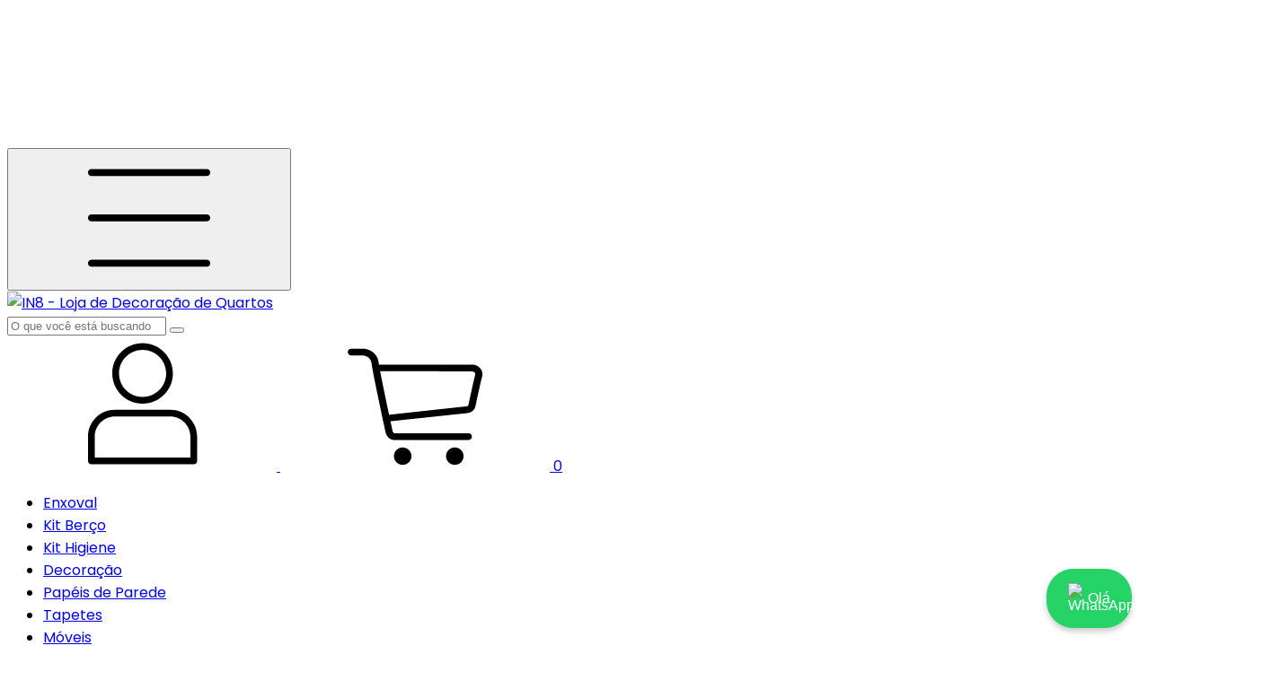

--- FILE ---
content_type: text/html; charset=UTF-8
request_url: https://www.in8home.com/papeis-de-parede/papel-de-parede/constelacao
body_size: 56455
content:
<!DOCTYPE html>
<html xmlns="http://www.w3.org/1999/xhtml" xmlns:fb="http://www.facebook.com/2008/fbml" xmlns:og="http://opengraphprotocol.org/schema/" lang="pt">
	<head>

		<link rel="preconnect" href="https://acdn-us.mitiendanube.com" />
<link rel="dns-prefetch" href="https://acdn-us.mitiendanube.com" />
<meta http-equiv="Content-Type" content="text/html; charset=utf-8" />
<meta http-equiv="X-UA-Compatible" content="IE=edge,chrome=1" />
<meta name="viewport" content="width=device-width, initial-scale=1" />
<title>Papel de Parede Exclusivo Quartos - Bebê - Infantil - Casal</title>
<meta name="description" content="Papéis de parede modernos com design exclusivo para quartos de bebê, infantil e casal. Transforme seu ambiente com estilo e sofisticação. Confira na IN8!" />


<meta property="og:site_name" content="IN8 - Loja de Decoração de Quartos" />


<meta property="fb:app_id" content="379938028687793" />


	
	<meta property="og:url" content="https://in8home.com/decoracao-papeis-de-parede/papel-de-parede/" />
	<meta property="og:title" content="Papel de Parede" />
	<meta property="og:description" content="" />




            <meta property="og:image" content="http://acdn-us.mitiendanube.com/stores/005/556/573/themes/common/logo-1439830229-1744204226-202db4e1e5bf6e86aaf4b79011b466381744204227.png?0" />
    <meta property="og:image:secure_url" content="https://acdn-us.mitiendanube.com/stores/005/556/573/themes/common/logo-1439830229-1744204226-202db4e1e5bf6e86aaf4b79011b466381744204227.png?0" />
    





		<link rel="preconnect" href="https://fonts.googleapis.com" />
		<link rel="preconnect" href="https://fonts.gstatic.com" crossorigin />
		
		
		
    
        
    

		<link rel="preload" as="style" href="//fonts.googleapis.com/css?family=Poppins:400,700&amp;display=swap" />
		<link rel="preload" href="//acdn-us.mitiendanube.com/stores/005/556/573/themes/brasilia/dart-style-critical-9b79d37d8cb80a7499049c1a3f2f5291.css" as="style" />
		<link rel="preload" href="//acdn-us.mitiendanube.com/stores/005/556/573/themes/brasilia/dart-style-utilities-4c8cb35d2d3dd60ddf6267000b4557b8.css" as="style" />
		<link rel="preload" href="//acdn-us.mitiendanube.com/stores/005/556/573/themes/brasilia/dart-external-no-dependencies-4368594e56ff3b64872ea756281c34e9.js" as="script" />

		
		<style>
			
			



    
    @import url('//fonts.googleapis.com/css?family=Poppins:400,700&display=swap');

 

			
			
:root {
  
  
  
  
    
  
    
    
    
    
  
  --main-background: #FFFFFF;
  --main-foreground: #000000;

  --accent-color: #ba4e28;

  --button-background: #16a085;
  --button-foreground: #FFFFFF;

  --label-background: #F24E1A;
  --label-foreground: #FFFFFF;

  --label-shipping-background: #C5DEF1;
  --label-shipping-foreground: #000000;

  --stock-color: #E2B106;

  
    
    
    
    
    
  
        
    
    
          
    
      
  --header-background: #FFFFFF;
  --header-foreground: #000000;

  --header-badge-background: #E2B106;
  --header-badge-foreground: #000000;

  --header-search-btn-background: #D6D6D6;
  --header-search-btn-foreground: #000000;

  --header-desktop-utilities-background: #f1c40f;
  --header-desktop-utilities-foreground: #ffffff;

  --header-desktop-nav-background: #FFFFFF;
  --header-desktop-nav-foreground: #000000;
  
  --header-featured-link-foreground: #F24E1A;

  --primary-adbar-background: #70AEDE;
  --primary-adbar-foreground: #FFFFFF;
  --secondary-adbar-background: #FFFFFF;
  --secondary-adbar-foreground: #70AEDE;

  --footer-background: #575d5a;
  --footer-foreground: #FFFFFF;
  
  --banner-services-background: #ffffff;
  --banner-services-foreground: #8a8a8a;

  --institutional-background: #000000;
  --institutional-foreground: #ffffff;

  --video-background: ;
  --video-foreground: ;

  --timer-offers-background: ;
  --timer-offers-foreground: ;
  --timer-offers-module-background: ;
  --timer-offers-module-foreground: ;

  --newsletter-background: #F24E1A;
  --newsletter-foreground: #FFFFFF;

  
  
                          
  --header-foreground-opacity-10: #0000001A;
  --header-foreground-opacity-20: #00000033;
  --header-foreground-opacity-30: #0000004D;
  --header-foreground-opacity-50: #00000080;

  --main-foreground-opacity-03: #00000008;
  --main-foreground-opacity-05: #0000000D;
  --main-foreground-opacity-10: #0000001A;
  --main-foreground-opacity-20: #00000033;
  --main-foreground-opacity-30: #0000004D;
  --main-foreground-opacity-40: #00000066;
  --main-foreground-opacity-50: #00000080;
  --main-foreground-opacity-60: #00000099;

  --main-background-opacity-30: #FFFFFF4D;
  --main-background-opacity-50: #FFFFFF80;
  --main-background-opacity-80: #FFFFFFCC;

  --label-shipping-background-80: #C5DEF1CC;

  --newsletter-foreground-opacity-50: #FFFFFF80;

  --footer-foreground-opacity-40: #FFFFFF66;
  --footer-foreground-opacity-60: #FFFFFF99;

  
  --success: #4bb98c;
  --danger: #dd7774;
  --warning: #dc8f38;

  
  
  --heading-font: "Poppins", sans-serif;
  --body-font: "Poppins", sans-serif;

  
  
  --font-base: 16px;
  --font-base-default: 16px;

  
  --font-huge: 17px;
  --font-big: 16px;
  --font-medium: 14px;
  --font-small: 12px;
  --font-smallest: 10px;
  --font-extra-smallest: 9px;

  
  
  --h1: 48px;
  --h2: 40px;
  --h3: 33px;
  --h4: 28px;
  --h5: 23px;
  --h6: 19px;
  --h6-small: 16px;

  
  
  --title-font-weight: 700;

  
  
  --spacing-base: 16px;
  --spacing-half: calc(var(--spacing-base) / 2);
  --spacing-quarter: calc(var(--spacing-base) / 4);

  --spacing-1: calc(var(--spacing-base) * 0.25);
  --spacing-2: calc(var(--spacing-base) * 0.5);
  --spacing-3: var(--spacing-base);
  --spacing-4: calc(var(--spacing-base) * 1.5);
  --spacing-5: calc(var(--spacing-base) * 3);

  
  --gutter: var(--spacing-base);
  --gutter-container: var(--gutter);
  --gutter-container-md: calc(var(--gutter) * 2);
  --gutter-negative: calc(var(--gutter) * -1);
  --gutter-half: calc(var(--gutter) / 2);
  --gutter-half-negative: calc(var(--gutter) * -1 / 2);
  --gutter-double: calc(var(--gutter) * 2);

  
  
  --transition-fast: all 0.05s ease;
  --transition-normal: all 0.3s ease;
  --transition-slow: all 1s ease;

  
  --drop-shadow: 0 0 8px 4px var(--main-foreground-opacity-05);

  
  --border-radius: 8px;
  --border-radius-medium: calc(var(--border-radius) / 1.3333);
  --border-radius-small: calc(var(--border-radius) / 2);
  --border-radius-smallest: calc(var(--border-radius) / 4);
  --border-radius-full: 100%;

  
  --border-solid: 1px solid;

}		</style>

		
		<link rel="stylesheet" type="text/css" href="//acdn-us.mitiendanube.com/stores/005/556/573/themes/brasilia/dart-style-critical-9b79d37d8cb80a7499049c1a3f2f5291.css" media="all" />
		<link rel="stylesheet" type="text/css" href="//acdn-us.mitiendanube.com/stores/005/556/573/themes/brasilia/dart-style-utilities-4c8cb35d2d3dd60ddf6267000b4557b8.css" media="all" />

		
		<link rel="stylesheet" href="//acdn-us.mitiendanube.com/stores/005/556/573/themes/brasilia/dart-style-async-bcf25f9dbb4d9d44a3ae1e38f275cc5e.css" media="print" onload="this.media='all'">

		
		<style>
			.js-item-name.product-item-name.mb-3{min-height:43px}
		</style>

		
		
		
		
		
		
		
		
		

    <link href="//acdn-us.mitiendanube.com/stores/005/556/573/themes/common/logo-1525722510-1744208151-b76dd0a8e6988a288d9a292cdd84053f1744208151.ico?0" class="js-favicon" rel="icon" type="image/x-icon" />
    <link href="//acdn-us.mitiendanube.com/stores/005/556/573/themes/common/logo-1525722510-1744208151-b76dd0a8e6988a288d9a292cdd84053f1744208151.ico?0" class="js-favicon" rel="shortcut icon" type="image/x-icon" />
<link rel="canonical" href="https://in8home.com/decoracao-papeis-de-parede/papel-de-parede/" />

<meta name="nuvempay-logo" content="//d26lpennugtm8s.cloudfront.net/assets/common/img/logos/payment/new_logos_payment/nuvempago@2x.png" />
    <meta name="google-site-verification" content="NqZgr14uqYSOv4G509k0bK4aZTf1Me4zW1CAAmuqfc0" />
    <meta name="facebook-domain-verification" content="yd4yq89r8idt2fs1rf0oi8s9hp6p7n" />

<script>
    !function(f,b,e,v,n,t,s){if(f.fbq)return;n=f.fbq=function(){n.callMethod?
            n.callMethod.apply(n,arguments):n.queue.push(arguments)};if(!f._fbq)f._fbq=n;
            n.push=n;n.loaded=!0;n.version='2.0';n.queue=[];t=b.createElement(e);t.async=!0;
            t.src=v;s=b.getElementsByTagName(e)[0];s.parentNode.insertBefore(t,s)}(window,
        document,'script','https://connect.facebook.net/en_US/fbevents.js');

        
    const tnTrackCookie = document.cookie.match('(^|;) ?tn_track=([^;]*)(;|$)')?.[2].slice(-40).toLowerCase();
    const advancedMatchingConfig = { agent: 'tiendanube-core' };

    if (tnTrackCookie) {
        advancedMatchingConfig.external_id = tnTrackCookie;
    }

    fbq('init', '1040330588194834', advancedMatchingConfig);

    
            const fbPageViewEventId = 'page-view-6ff55ce3-5a5b-4ce3-a345-1eac8d71838b';
                fbq('track', 'PageView', {}, { eventID: fbPageViewEventId });
    
</script>
<noscript>
    <img height="1" width="1" style="display:none" src="https://www.facebook.com/tr?id=1040330588194834&ev=PageView&noscript=1"/>
</noscript>


<script type="text/javascript">
    var LS = LS || {};

    LS.store = {
        id : 5556573,
        url : "lojain8.lojavirtualnuvem.com.br",
        custom_url : "in8home.com",
        ga4_measurement_id : "G-5B2E2Y0W54",
        gads_measurement_id : "AW-10992402103",
        has_preexisting_google_mc_catalog : false,
        has_google_analytics_track_product_ids : false,
        name: "IN8\u0020\u002D\u0020Loja\u0020de\u0020Decora\u00E7\u00E3o\u0020de\u0020Quartos",
    };
    LS.cart = {
        id : null,
        subtotal : 0,
        has_non_shippable_products: false,
        has_shippable_products: false,
        items : [
                    ]
    };
    LS.hasCartMinimumValue = false;
    LS.abStorefrontCartExperiments = null;
    LS.lang = "pt_BR";
    LS.langCode = "pt";
    LS.currency = {
        code : "BRL",
        display_short: "R\u0024",
        display_long: "R\u0024",
        cents_separator : ",",
        thousands_separator : "."
    };
    LS.country = "BR";
                    LS.category = {
        id : 29254699,
        name : 'Papel\u0020de\u0020Parede',
        google_shopping_category: 'Casa\u0020e\u0020jardim\u0020\u003E\u0020Decora\u00E7\u00E3o\u0020\u003E\u0020Papel\u0020de\u0020parede',
        google_item_categories: {"item_category2":"Papel de Parede","item_category":"Pap\u00e9is de Parede"},
    };
                    LS.appliedProductFilters = {};
    LS.productsCount = 257;
    LS.productFiltersTypes = {"min_price":"price","max_price":"price"};
            LS.customer = null;
    LS.template= "category";
    LS.theme = {
        code: "brasilia",
        name: "Brasilia",
        custom: false,
    };
    LS.metricsWorkerScriptUrl = "https://acdn-us.mitiendanube.com/assets/stores/js/metrics-worker-c984926f96a2e4787f155a9755d6944a30.js?v=5807411"

    LS.socialScripts = [];
    LS.DOMReady = function(fn) {
        if (document.addEventListener) {
            document.addEventListener('DOMContentLoaded', fn);
        } else {
            document.attachEvent('onreadystatechange', function() {
                if (document.readyState === 'interactive')
                    fn();
            });
        }
    };

    // Making it a thenable so it can be made into a full fledged Promise later
    LS._readyCallbacks = [];
    LS.ready = {
        then: function(callback){
            LS._readyCallbacks.push(callback);
        }
    };

    window.addEventListener('load', () => {
        if(!window.cartService) {
            return;
        }

        window.cartService.setCurrentLoadTime(1770139879);
    });

    window.pageData = {
        id: "category",
        name: "Papel\u0020de\u0020Parede"
    }

    window.initialCart = {"id":null,"subtotal":0,"total":0,"discounts":0,"promotions":[],"shipping_zipcode":null};
    window.metricServiceDispatchQueue = [];
    window.metricService = { dispatch: (event) => window.metricServiceDispatchQueue.push(event) };

    window.translations = {
        cart: {
            error_messages: {
                out_of_stock: 'Este produto está fora de estoque.',
                unavailable_product: 'Este produto não está disponível.',
                update_error: 'Ocorreu um erro ao atualizar o carrinho.',
                subscription_only_product: 'Este produto está disponível apenas para assinaturas.'
            },
            name: 'Carrinho de compras'
        }
    };
</script>


    <script>
        window.recaptchaEnabled = true;
        window.recaptchaV2 = { siteKey: '6Ldp6lUqAAAAAEmZBhIVl_tzMi70KlSohR77QfLc' };
        window.recaptchaV3 = { siteKey: '6LezGnQcAAAAAD5T1ReYv_OMo1EJbDUfPu7srRhU' };
    </script>

    <script type="module">
    import {onCLS, onFCP, onFID, onINP, onLCP, onTTFB} from 'https://unpkg.com/web-vitals@3.5.2/dist/web-vitals.js?module';

    const queue = new Map();
    let shouldLogQueuedMetrics = true;

    const pageInfo = {
        handle: pageData.id,
        url: window.location.href,
    };

    function isMetricValid(metric) {
        return metric && typeof metric.value === 'number' && !isNaN(metric.value) && metric.value >= 0;
    }

    function queueMetric(metric) {
        if (!isMetricValid(metric) || queue.has(metric.name)) return;
        queue.set(metric.name, metric);
    }

    function logQueuedMetrics() {
        if (queue.size === 0 || !shouldLogQueuedMetrics) return;

        shouldLogQueuedMetrics = false;
        logMetrics([...queue.values()]);
    }

    function logMetrics(metrics) {
        if (metrics.length === 0) return;

        const webVitals = Object.fromEntries(
            metrics.map(({name, rating, value}) => [name, {rating, value}])
        );

        const data = JSON.stringify({ pageInfo, webVitals });

        if (!navigator.sendBeacon) {
            fetch('/stats/web_vitals/', {
                method: 'POST',
                headers: { 'Content-Type': 'application/json' },
                body: data
            }).catch(console.error);
        } else {
            navigator.sendBeacon('/stats/web_vitals/', data);
        }
    }


    /**
     * Log network metrics like TTFB, DNS lookup, and connection negotiation
     */
    function logNetworkMetrics(ttfb) {
        if (!isMetricValid(ttfb)) return;

        const metrics = [ttfb];

        const pageNav = ttfb.entries?.[0];
        if (pageNav) {
            const dnsLookup = { name: 'DNS_LOOKUP', value: pageNav.domainLookupEnd - pageNav.domainLookupStart };
            const connectionNegotiation = { name: 'CONNECTION_NEGOTIATION', value: pageNav.connectEnd - pageNav.connectStart };

            if (isMetricValid(dnsLookup)) metrics.push(dnsLookup);
            if (isMetricValid(connectionNegotiation)) metrics.push(connectionNegotiation);
        }

        logMetrics(metrics);
    }

    function listenWebMetrics() {
        onCLS(queueMetric);
        onFCP(queueMetric);
        onFID(queueMetric);
        onINP(queueMetric);
        onLCP(queueMetric);
        onTTFB(logNetworkMetrics);

        addEventListener('visibilitychange', () => {
            if (document.visibilityState === 'hidden') logQueuedMetrics();
        }, { once: true });

        addEventListener('beforeunload', logQueuedMetrics);

        // Safari does not reliably fire the `visibilitychange` event when the page is being unloaded.
        addEventListener('pagehide', logQueuedMetrics);
    }

    listenWebMetrics();

</script>

<script>
    window.enableNativeLibraries = true;
    window.hasMetricsTag = false;
    window.hasFixFilterPaginationTag = false;
    window.hasUpdatingCartStatusTag = false;
    window.hasMaxPaymentDiscountFixTag = false;
</script>

    <script type="text/javascript" src="//acdn-us.mitiendanube.com/assets/stores/js/linkedstore-v2-070071fae09ac00383075bd7e7fe771f30.js?v=5807411" async="true"></script>
    <script>window.vanillaJS = true;</script>

<script type="text/javascript">
            window.skipJQuery = true;
    
    LS.ready.then(() =>  {
        if (!window.jQueryNuvem) {
            window.jQueryNuvem = $
        }
    });
</script>


    
<script type="text/javascript">

    function ga_send_event(category, action, label, value) {
                    return;
            }

    </script>


    

    <!-- Google tag (gtag.js) -->
    <script async src="https://www.googletagmanager.com/gtag/js?id=G-5B2E2Y0W54&l=dataLayerTN"></script>
    <script>
        window.dataLayerTN = window.dataLayerTN || [];
        function gtagTN(){dataLayerTN.push(arguments);}

        gtagTN('consent', 'default', {
            'ad_storage': 'granted',
            'ad_user_data': 'granted',
            'ad_personalization': 'granted',
            'analytics_storage': 'granted'
        });

        gtagTN('js', new Date());

                    gtagTN('config', 'G-5B2E2Y0W54');
        
                    gtagTN('config', 'AW-10992402103');
            </script>

    <script>
    const HOME_LIST_ITEM_ID = 'home';
    const CATEGORY_LIST_ITEM_ID = 'category';
    const SEARCH_LIST_ITEM_ID = 'search';

    const LIST_ITEM_NAMES = {
        [HOME_LIST_ITEM_ID]: 'Home',
        [CATEGORY_LIST_ITEM_ID]: 'Category',
        [SEARCH_LIST_ITEM_ID]: 'Search results',
    };

            const PRODUCT_ITEM_SELECTOR = '.js-item-product';

        const findGoogleItemByProductId = function(productId) {
            const googleItems = [{"info":{"item_id":"1228093174","item_name":"Papel de parede xadrez funny (azul\/beges, 170x100)","item_variant":"azul\/beges, 170x100","price":534,"item_category2":"Papel de Parede","item_category":"Pap\u00e9is de Parede"},"source":{"product_id":"274867621","variant_id":"1228093174"}},{"info":{"item_id":"1224218018","item_name":"Papel de parede blossom (azul, 170x100)","item_variant":"azul, 170x100","price":653,"item_category2":"Delicados","item_category":"Pap\u00e9is de Parede"},"source":{"product_id":"274028054","variant_id":"1224218018"}},{"info":{"item_id":"1224203790","item_name":"Papel de parede flora (azul, 170x100)","item_variant":"azul, 170x100","price":653,"item_category2":"Delicados","item_category":"Pap\u00e9is de Parede"},"source":{"product_id":"274023018","variant_id":"1224203790"}},{"info":{"item_id":"1221329180","item_name":"Papel de parede leaves (khaki, 170x100)","item_variant":"khaki, 170x100","price":653,"item_category2":"Delicados","item_category":"Pap\u00e9is de Parede"},"source":{"product_id":"273437682","variant_id":"1221329180"}},{"info":{"item_id":"1297157495","item_name":"Papel de parede sheepy futebol (170x100)","item_variant":"170x100","price":398,"item_category2":"Papel de Parede","item_category":"Pap\u00e9is de Parede"},"source":{"product_id":"289988727","variant_id":"1297157495"}},{"info":{"item_id":"1339097411","item_name":"Papel de parede toile de jouy (azul, 270x100cm (AxL))","item_variant":"azul, 270x100cm (AxL)","price":632,"item_category2":"Papel de Parede","item_category":"Pap\u00e9is de Parede"},"source":{"product_id":"300304283","variant_id":"1339097411"}},{"info":{"item_id":"1298042899","item_name":"Papel de parede xadrez classic (azul, 270x100cm (AxL))","item_variant":"azul, 270x100cm (AxL)","price":632,"item_category2":"Papel de Parede","item_category":"Pap\u00e9is de Parede"},"source":{"product_id":"290267916","variant_id":"1298042899"}},{"info":{"item_id":"1297994609","item_name":"Papel de parede xadrez pontos irregulares (azul, 270x100)","item_variant":"azul, 270x100","price":632,"item_category2":"Papel de Parede","item_category":"Pap\u00e9is de Parede"},"source":{"product_id":"290252410","variant_id":"1297994609"}},{"info":{"item_id":"1297446341","item_name":"Papel de parede linho (170x100)","item_variant":"170x100","price":398,"item_category2":"Papel de Parede","item_category":"Pap\u00e9is de Parede"},"source":{"product_id":"290083514","variant_id":"1297446341"}},{"info":{"item_id":"1297205397","item_name":"Papel de parede zigue e asteriscos (azul, 170x100)","item_variant":"azul, 170x100","price":398,"item_category2":"Papel de Parede","item_category":"Pap\u00e9is de Parede"},"source":{"product_id":"290001410","variant_id":"1297205397"}},{"info":{"item_id":"1297193906","item_name":"Papel de parede vichy aquarelado (bege, 170x100cm (AxL))","item_variant":"bege, 170x100cm (AxL)","price":398,"item_category2":"Papel de Parede","item_category":"Pap\u00e9is de Parede"},"source":{"product_id":"289998069","variant_id":"1297193906"}},{"info":{"item_id":"1297191380","item_name":"Papel de parede dogs toile de jouy (azul, 170x100)","item_variant":"azul, 170x100","price":632,"item_category2":"Animais","item_category":"Pap\u00e9is de Parede"},"source":{"product_id":"289997305","variant_id":"1297191380"}}];
            return googleItems.find(item => item.source.product_id === productId);
        }

        
                    LS.ready.then(function() {
                const PRODUCT_GRID_SELECTOR = '.js-product-table,.product-grid,.js-infinite-grid,.js-masonry-grid';
                const itemListId = "category";

                document.querySelectorAll(PRODUCT_GRID_SELECTOR).forEach(element => {
                    element.addEventListener('click', function(event) {
                        const product = event.target.closest(PRODUCT_ITEM_SELECTOR);
                        if (!product) {
                            return;
                        }

                        const productId = product.dataset.productId;
                        const name = event.target.closest('a')?.getAttribute('title');

                        if (!productId || !name) {
                            return;
                        }

                        const googleItem = findGoogleItemByProductId(productId);
                        const googleItemId = googleItem?.info?.item_id ?? productId;

                        const eventItem = {
                            item_id: googleItemId,
                            item_name: name,
                            item_list_id: itemListId,
                            item_list_name: LIST_ITEM_NAMES[itemListId]
                        };

                                                    if (typeof gtagTN === 'function') {
                                gtagTN('event', 'select_item', {
                                    items: [{
                                        ...eventItem,
                                        id: eventItem.item_id,
                                    }]
                                });
                            }
                        
                                                    dataLayer.push({ ecommerce: null });
                            dataLayer.push({
                                event: 'select_item',
                                ecommerce: {
                                    items: [eventItem]
                                }
                            });
                                            });
                });
            });
            </script>    <script>
    const PERSISTED_CONFIG_LOCAL_STORAGE_KEY = 'persisted_config';

    const HOME_ITEM_LIST_ID = 'home';
    const CATEGORY_ITEM_LIST_ID = 'category';
    const SEARCH_ITEM_LIST_ID = 'search';
    const CART_ITEM_LIST_ID = 'cart';
    const PRODUCT_ITEM_LIST_ID = 'product';

    const ITEM_LIST_NAMES = {
        [HOME_ITEM_LIST_ID]: 'Home',
        [CATEGORY_ITEM_LIST_ID]: 'Category',
        [SEARCH_ITEM_LIST_ID]: 'Search results',
        [CART_ITEM_LIST_ID]: 'Shopping cart',
        [PRODUCT_ITEM_LIST_ID]: 'Product detail'
    };

    const GOOGLE_BUSINESS_VERTICAL_RETAIL = 'retail';

    function removeNullEntries(data) {
        Object.entries(data).forEach(([key, value]) => {
            if (!value) {
                delete data[key];
            }
        });
    }

    function formatCartItemIntoGoogleAnalyticsItem(cartItem) {
        const cartItemId = cartItem.item_id ?? cartItem.id;
        const persistedConfig = JSON.parse(window.localStorage.getItem(PERSISTED_CONFIG_LOCAL_STORAGE_KEY) ?? '{}');
        const itemListId = persistedConfig[`ga_item_list-${cartItemId}`] ?? CART_ITEM_LIST_ID;

        const cartItemData = {
            item_id: cartItem.google_item_id,
            item_brand: cartItem.brand,
            item_name: cartItem.name,
            item_variant: cartItem.short_variant_name,
            price: +((cartItem.unit_price / 100).toFixed(2)),
            quantity: Math.abs(cartItem.quantity),
            item_list_id: itemListId,
            item_list_name: ITEM_LIST_NAMES[itemListId],
            ...cartItem.google_item_categories
        };

        removeNullEntries(cartItemData);

        return cartItemData;
    }

    const formatCartItemForUnifiedGtag = (cartItem) => {
        const cartItemDataForGa4 = formatCartItemIntoGoogleAnalyticsItem(cartItem);

        return {
            ...cartItemDataForGa4,
            id: cartItemDataForGa4.item_id,
            google_business_vertical: GOOGLE_BUSINESS_VERTICAL_RETAIL
        };
    }
</script>

            <script>
    
    
            const viewItemListFromCategoryPageEventData = {
            items: [
                                    {"item_id":"1228093174","item_name":"Papel de parede xadrez funny (azul\/beges, 170x100)","item_variant":"azul\/beges, 170x100","price":534,"item_category2":"Papel de Parede","item_category":"Pap\u00e9is de Parede","item_list_id":"category","item_list_name":"Category","id":"1228093174","google_business_vertical":"retail"},
                                    {"item_id":"1224218018","item_name":"Papel de parede blossom (azul, 170x100)","item_variant":"azul, 170x100","price":653,"item_category2":"Delicados","item_category":"Pap\u00e9is de Parede","item_list_id":"category","item_list_name":"Category","id":"1224218018","google_business_vertical":"retail"},
                                    {"item_id":"1224203790","item_name":"Papel de parede flora (azul, 170x100)","item_variant":"azul, 170x100","price":653,"item_category2":"Delicados","item_category":"Pap\u00e9is de Parede","item_list_id":"category","item_list_name":"Category","id":"1224203790","google_business_vertical":"retail"},
                                    {"item_id":"1221329180","item_name":"Papel de parede leaves (khaki, 170x100)","item_variant":"khaki, 170x100","price":653,"item_category2":"Delicados","item_category":"Pap\u00e9is de Parede","item_list_id":"category","item_list_name":"Category","id":"1221329180","google_business_vertical":"retail"},
                                    {"item_id":"1297157495","item_name":"Papel de parede sheepy futebol (170x100)","item_variant":"170x100","price":398,"item_category2":"Papel de Parede","item_category":"Pap\u00e9is de Parede","item_list_id":"category","item_list_name":"Category","id":"1297157495","google_business_vertical":"retail"},
                                    {"item_id":"1339097411","item_name":"Papel de parede toile de jouy (azul, 270x100cm (AxL))","item_variant":"azul, 270x100cm (AxL)","price":632,"item_category2":"Papel de Parede","item_category":"Pap\u00e9is de Parede","item_list_id":"category","item_list_name":"Category","id":"1339097411","google_business_vertical":"retail"},
                                    {"item_id":"1298042899","item_name":"Papel de parede xadrez classic (azul, 270x100cm (AxL))","item_variant":"azul, 270x100cm (AxL)","price":632,"item_category2":"Papel de Parede","item_category":"Pap\u00e9is de Parede","item_list_id":"category","item_list_name":"Category","id":"1298042899","google_business_vertical":"retail"},
                                    {"item_id":"1297994609","item_name":"Papel de parede xadrez pontos irregulares (azul, 270x100)","item_variant":"azul, 270x100","price":632,"item_category2":"Papel de Parede","item_category":"Pap\u00e9is de Parede","item_list_id":"category","item_list_name":"Category","id":"1297994609","google_business_vertical":"retail"},
                                    {"item_id":"1297446341","item_name":"Papel de parede linho (170x100)","item_variant":"170x100","price":398,"item_category2":"Papel de Parede","item_category":"Pap\u00e9is de Parede","item_list_id":"category","item_list_name":"Category","id":"1297446341","google_business_vertical":"retail"},
                                    {"item_id":"1297205397","item_name":"Papel de parede zigue e asteriscos (azul, 170x100)","item_variant":"azul, 170x100","price":398,"item_category2":"Papel de Parede","item_category":"Pap\u00e9is de Parede","item_list_id":"category","item_list_name":"Category","id":"1297205397","google_business_vertical":"retail"},
                                    {"item_id":"1297193906","item_name":"Papel de parede vichy aquarelado (bege, 170x100cm (AxL))","item_variant":"bege, 170x100cm (AxL)","price":398,"item_category2":"Papel de Parede","item_category":"Pap\u00e9is de Parede","item_list_id":"category","item_list_name":"Category","id":"1297193906","google_business_vertical":"retail"},
                                    {"item_id":"1297191380","item_name":"Papel de parede dogs toile de jouy (azul, 170x100)","item_variant":"azul, 170x100","price":632,"item_category2":"Animais","item_category":"Pap\u00e9is de Parede","item_list_id":"category","item_list_name":"Category","id":"1297191380","google_business_vertical":"retail"},
                            ]
        };

        gtagTN('event', 'view_item_list', viewItemListFromCategoryPageEventData);
    
    
    
    </script>
    
            <script>
    <!-- Google Tag Manager -->
        (function(w,d,s,l,i){w[l]=w[l]||[];w[l].push({'gtm.start':
                new Date().getTime(),event:'gtm.js'});var f=d.getElementsByTagName(s)[0],
                j=d.createElement(s),dl=l!='dataLayer'?'&l='+l:'';j.async=true;j.src=
                'https://www.googletagmanager.com/gtm.js?id='+i+dl;f.parentNode.insertBefore(j,f);
                })(window,document,'script','dataLayer','GTM-MGGW2KX');
    <!-- End Google Tag Manager -->
</script>

        <script>
    
        window.dataLayer = window.dataLayer || [];

    
    
        dataLayer.push({ ecommerce: null });
        dataLayer.push({
            event: "view_item_list",
            ecommerce: {
                items: [
                                            {"item_id":"1228093174","item_name":"Papel de parede xadrez funny (azul\/beges, 170x100)","item_variant":"azul\/beges, 170x100","price":534,"item_category2":"Papel de Parede","item_category":"Pap\u00e9is de Parede","item_list_id":"category","item_list_name":"Category"},
                                            {"item_id":"1224218018","item_name":"Papel de parede blossom (azul, 170x100)","item_variant":"azul, 170x100","price":653,"item_category2":"Delicados","item_category":"Pap\u00e9is de Parede","item_list_id":"category","item_list_name":"Category"},
                                            {"item_id":"1224203790","item_name":"Papel de parede flora (azul, 170x100)","item_variant":"azul, 170x100","price":653,"item_category2":"Delicados","item_category":"Pap\u00e9is de Parede","item_list_id":"category","item_list_name":"Category"},
                                            {"item_id":"1221329180","item_name":"Papel de parede leaves (khaki, 170x100)","item_variant":"khaki, 170x100","price":653,"item_category2":"Delicados","item_category":"Pap\u00e9is de Parede","item_list_id":"category","item_list_name":"Category"},
                                            {"item_id":"1297157495","item_name":"Papel de parede sheepy futebol (170x100)","item_variant":"170x100","price":398,"item_category2":"Papel de Parede","item_category":"Pap\u00e9is de Parede","item_list_id":"category","item_list_name":"Category"},
                                            {"item_id":"1339097411","item_name":"Papel de parede toile de jouy (azul, 270x100cm (AxL))","item_variant":"azul, 270x100cm (AxL)","price":632,"item_category2":"Papel de Parede","item_category":"Pap\u00e9is de Parede","item_list_id":"category","item_list_name":"Category"},
                                            {"item_id":"1298042899","item_name":"Papel de parede xadrez classic (azul, 270x100cm (AxL))","item_variant":"azul, 270x100cm (AxL)","price":632,"item_category2":"Papel de Parede","item_category":"Pap\u00e9is de Parede","item_list_id":"category","item_list_name":"Category"},
                                            {"item_id":"1297994609","item_name":"Papel de parede xadrez pontos irregulares (azul, 270x100)","item_variant":"azul, 270x100","price":632,"item_category2":"Papel de Parede","item_category":"Pap\u00e9is de Parede","item_list_id":"category","item_list_name":"Category"},
                                            {"item_id":"1297446341","item_name":"Papel de parede linho (170x100)","item_variant":"170x100","price":398,"item_category2":"Papel de Parede","item_category":"Pap\u00e9is de Parede","item_list_id":"category","item_list_name":"Category"},
                                            {"item_id":"1297205397","item_name":"Papel de parede zigue e asteriscos (azul, 170x100)","item_variant":"azul, 170x100","price":398,"item_category2":"Papel de Parede","item_category":"Pap\u00e9is de Parede","item_list_id":"category","item_list_name":"Category"},
                                            {"item_id":"1297193906","item_name":"Papel de parede vichy aquarelado (bege, 170x100cm (AxL))","item_variant":"bege, 170x100cm (AxL)","price":398,"item_category2":"Papel de Parede","item_category":"Pap\u00e9is de Parede","item_list_id":"category","item_list_name":"Category"},
                                            {"item_id":"1297191380","item_name":"Papel de parede dogs toile de jouy (azul, 170x100)","item_variant":"azul, 170x100","price":632,"item_category2":"Animais","item_category":"Pap\u00e9is de Parede","item_list_id":"category","item_list_name":"Category"},
                                    ]
            }
        });

    
    
    
    </script>
    
        <script>
        var fb_params = {
            referrer: document.referrer,
            userAgent: navigator.userAgent,
            language: 'pt-BR'
        };
        
                                
        const canSendPreFbq = false && typeof navigator.sendBeacon === 'function';

        let pixelFunction = 'track';
        let pixelEvent = null;
        let fbEventId = null;
        const fbTimestamp = new Date().getTime();
        let contentType = 'product';
        let includeEventId = true;
        
                    fb_params['content_ids'] = ['1228093174','1224218018','1224203790','1221329180','1297157495','1339097411','1298042899','1297994609','1297446341','1297205397','1297193906','1297191380'];
            fb_params['content_type'] = contentType;
            if(LS.category) {
                fb_params['content_name'] = LS.category.name;
                if(LS.category.google_shopping_category) {
                                                            fb_params['content_category'] = LS.category.google_shopping_category.replace(/&/g, '&amp;');
                }
            }
                            pixelFunction = 'trackCustom';
                pixelEvent = 'ViewCategory';
                fbEventId = 'view-category-6ff55ce3-5a5b-4ce3-a345-1eac8d71838b';

                                    
        if(pixelEvent) {
            if (canSendPreFbq) {
                navigator.sendBeacon(`/pixel/`, JSON.stringify({
                    type: 'pre_fbq',
                    trackingId: typeof pixelTrackingId === 'undefined' ? null : pixelTrackingId,
                    locUrl: typeof locationUrl === 'undefined' ? null : locationUrl,
                    timestamp: Date.now(),
                    pixelEvent,
                    eventId: fbEventId
                }));
            }
            if (includeEventId) {
                fbq(pixelFunction, pixelEvent, fb_params, { eventID: fbEventId });
            } else {
                fbq(pixelFunction, pixelEvent, fb_params);
            }
        }

                    LS.ready.then(function() {
                            LS.on(LS.events.productAddedToCart, function (event, data) {
                    data ??= event.detail;
                    if (!data?.cart?.products?.length) {
                        return;
                    }

                    const { cart, cart_item: cartItem, quantity_added: quantityAdded, social_event_id_suffix: fbEventIdSuffix } = data;
                    const value = +cart.total;

                    // Facebook Pixel does not have an event to remove products from the cart.
                    if (value <= 0) {
                        return;
                    }
                    const getVariantContentId = (cartProduct) => {
                                                    return cartProduct.variant_id.toString();
                                            };
                                            const content_ids = cart.products.map(getVariantContentId);
                        const contents = cart.products.map(product => ({
                            id: getVariantContentId(product),
                            quantity: product.quantity,
                            item_price: +product.price,
                        }));
                    
                    const customData = {
                        referrer: document.referrer,
                        userAgent: navigator.userAgent,
                        language: 'pt-BR',
                        content_ids: content_ids,
                        contents: contents,
                        content_type: contentType,
                        currency: LS.currency.code,
                        quantity: quantityAdded,
                        value
                    };

                    
                    const fbAddToCartEventId = `add-to-cart-${fbEventIdSuffix}`;
                    trackAddToCartAJAX(customData, fbAddToCartEventId);
                                            sendNubeSocialTracking(cart.id, cartItem.id, customData, fbAddToCartEventId);
                                    });
            });
        
        function trackAddToCartAJAX(customData, fbEventId) {
            const eventName = 'AddToCart';
            if (canSendPreFbq) {
                navigator.sendBeacon(`/pixel/`, JSON.stringify({
                    type: 'pre_fbq',
                    trackingId: typeof pixelTrackingId === 'undefined' ? null : pixelTrackingId,
                    locUrl: typeof locationUrl === 'undefined' ? null : locationUrl,
                    timestamp: Date.now(),
                    pixelEvent: eventName,
                    eventId: fbEventId
                }));
            }
            fbq('track', eventName, customData, { eventID: fbEventId });
        }

        async function sendNubeSocialTracking(cartId, cartItemId, customData, fbEventId) {
            let data = {
                event_name: 'AddToCart',
                cart_id: cartId,
                cart_product_id: cartItemId,
                event_id: fbEventId,
            };

            Object.assign(data, customData)

            setTimeout(function() {
                new Image().src = '/fb-capi/?' + new URLSearchParams(data);
            }, 500);
        }
    </script>
<script type="text/javascript">
    function amplitude_log_event(event, properties) {
        // dummy function
        return true;
    }
</script>


        <script>
        !function (w, d, t) {w.TiktokAnalyticsObject=t;var ttq=w[t]=w[t]||[];ttq.methods=["page","track","identify", "instances","debug","on","off","once","ready","alias","group","enableCookie","disableCookie"],ttq.setAndDefer=function(t,e){t[e]=function(){t.push([e].concat(Array.prototype.slice.call(arguments,0)))}};for(var i=0;i<ttq.methods.length;i++)ttq.setAndDefer(ttq,ttq.methods[i]);ttq.instance=function(t){for(var e=ttq._i[t]||[],n=0;n<ttq.methods.length;n++)ttq.setAndDefer(e,ttq.methods[n]);return e},ttq.load=function(e,n){var i="https://analytics.tiktok.com/i18n/pixel/events.js";ttq._i=ttq._i||{},ttq._i[e]=[],ttq._i[e]._u=i,ttq._t=ttq._t||{},ttq._t[e]=+new Date,ttq._o=ttq._o||{},ttq._o[e]=n||{},ttq._partner=ttq._partner||"Nuvemshop";var o=document.createElement("script");o.type="text/javascript",o.async=!0,o.src=i+"?sdkid="+e+"&lib="+t;var a=document.getElementsByTagName("script")[0];a.parentNode.insertBefore(o,a)};

        ttq.load('D2O6BRRC77U0H03Q3VUG');
        }(window, document, 'ttq');
    </script>
    <script>
        const tiktokTimestamp = new Date().getTime();
        let eventName = '';
        let ttEventId = '';
        let eventParams = {
            partner_name: 'Nuvemshop',
            content_type: 'product',
            currency: LS.currency.code,
            value: LS.cart.subtotal / 100,
        };

        
        const pageViewEventId = 'pageview-6ff55ce3-5a5b-4ce3-a345-1eac8d71838b';
        ttq.track('Pageview', {}, { event_id: pageViewEventId });

        if (eventName) {
            ttq.track(eventName, eventParams, { event_id: ttEventId });
        }

        LS.ready.then(function() {
                        LS.on(LS.events.productAddedToCart, function (event, data) {

                data ??= event.detail;

                const { cart_item: cartItem, quantity_added: quantityAdded, social_event_id_suffix: ttEventIdSuffix } = data;
                const price = cartItem.unit_price / 100;
                const itemWasRemovedFromCart = price * quantityAdded <= 0;

                if (itemWasRemovedFromCart) {
                    return;
                }

                const eventName = 'AddToCart';

                const eventParams = {
                    partner_name: 'Nuvemshop',
                    content_type: 'product',
                    currency: LS.currency.code,
                    quantity: +quantityAdded,
                    content_id: cartItem.variant_id,
                    price,
                    value: LS.data.cart.subtotal / 100,
                };

                const productDescription = '';

                if (productDescription) {
                    eventParams['description'] = productDescription;
                }

                const ttAddToCartEventId = `add-to-cart-${ttEventIdSuffix}`;

                ttq.track(eventName, eventParams, { event_id: ttAddToCartEventId });
            });
        });
    </script>







		
		
    <script type="application/ld+json" data-component='structured-data.page'>
    {
        "@context": "https://schema.org/",
        "@type": "WebPage",
        "name": "Papel de Parede Exclusivo Quartos - Bebê - Infantil - Casal",
                    "description": "Papéis de parede modernos com design exclusivo para quartos de bebê, infantil e casal. Transforme seu ambiente com estilo e sofisticação. Confira na IN8!",
                "breadcrumb": {
            "@type": "BreadcrumbList",
            "itemListElement": [
            {
                "@type": "ListItem",
                "position": 1,
                "name": "Início",
                "item": "https://in8home.com"
            },                                                {
                        "@type": "ListItem",
                        "position": 2,
                        "name": "breadcrumbs.papeis-de-parede",
                        "item": "https://in8home.com/papeis-de-parede/"
                    },                                    {
                        "@type": "ListItem",
                        "position": 3,
                        "name": "Papel de Parede",
                        "item": "https://in8home.com/papeis-de-parede/papel-de-parede/"
                    },                                    {
                        "@type": "ListItem",
                        "position": 4,
                        "name": "breadcrumbs.constelacao",
                        "item": "https://in8home.com/papeis-de-parede/papel-de-parede/constelacao/"
                    }                                        ]
        }    }
    </script>


	</head>
	<body class=" template-category">

		
		<svg xmlns="http://www.w3.org/2000/svg" class="hidden">

    
    <symbol id="bars" viewBox="0 0 512 512">
        <path d="M23.65 82.98c0-3.52 1.36-6.9 3.78-9.39s5.7-3.89 9.13-3.89h438.88c3.42 0 6.71 1.4 9.13 3.89 2.42 2.49 3.78 5.87 3.78 9.39s-1.36 6.9-3.78 9.39-5.7 3.89-9.13 3.89H36.56c-3.42 0-6.71-1.4-9.13-3.89s-3.78-5.87-3.78-9.39Zm0 172.61c0-3.52 1.36-6.9 3.78-9.39s5.7-3.89 9.13-3.89h438.88c3.42 0 6.71 1.4 9.13 3.89 2.42 2.49 3.78 5.87 3.78 9.39s-1.36 6.9-3.78 9.39-5.7 3.89-9.13 3.89H36.56c-3.42 0-6.71-1.4-9.13-3.89-2.42-2.49-3.78-5.87-3.78-9.39Zm0 172.61c0-3.52 1.36-6.9 3.78-9.39s5.7-3.89 9.13-3.89h438.88c3.42 0 6.71 1.4 9.13 3.89 2.42 2.49 3.78 5.87 3.78 9.39s-1.36 6.9-3.78 9.39-5.7 3.89-9.13 3.89H36.56c-3.42 0-6.71-1.4-9.13-3.89-2.42-2.49-3.78-5.87-3.78-9.39Z"/>
    </symbol>

    <symbol id="search" viewBox="0 0 512 512">
        <path d="M482.21,453.93l-110.43-110.43c27.57-33.81,44.11-76.97,44.11-124,0-108.46-87.93-196.39-196.39-196.39S23.1,111.03,23.1,219.5s87.93,196.39,196.39,196.39c53.11,0,101.29-21.09,136.65-55.35l109.73,109.73c4.51,4.51,11.83,4.51,16.34,0,4.51-4.51,4.51-11.83,0-16.34Zm-262.71-61.14c-95.7,0-173.29-77.58-173.29-173.29S123.79,46.21,219.5,46.21s173.29,77.58,173.29,173.29-77.58,173.29-173.29,173.29Z"/>
    </symbol>

    <symbol id="user" viewBox="0 0 512 512">
        <path d="M363.52,279.04H153.6c-56.55,0-102.4,45.85-102.4,102.4v92.16c0,7.07,5.73,12.8,12.8,12.8H453.12c7.07,0,12.8-5.73,12.8-12.8v-92.16c0-56.55-45.85-102.4-102.4-102.4Zm76.8,181.76H76.8v-79.36c0-42.41,34.38-76.8,76.8-76.8h209.92c42.42,0,76.8,34.39,76.8,76.8v79.36Zm-181.76-204.8c63.62,0,115.2-51.58,115.2-115.2s-51.58-115.2-115.2-115.2-115.2,51.58-115.2,115.2,51.58,115.2,115.2,115.2Zm0-204.8c49.48,0,89.6,40.12,89.6,89.6s-40.12,89.6-89.6,89.6-89.6-40.12-89.6-89.6,40.12-89.6,89.6-89.6Z"/>
    </symbol>

    <symbol id="cart" viewBox="0 0 512 512">
        <path d="M485.06 145.66c1.23-4.11-2.23-13.15-14.65-12.57-.22.01-.44.02-.66.02l-346.33-1.19c-1.81-9.61-3.22-17.45-4.42-24.8h350.45c29.95-1.2 48.27 23.79 41.73 45.68-3.16 10.57-9.48 38.61-15.12 64.65a6201.58 6201.58 0 0 0-7.26 34.04c-.94 4.48-1.71 8.16-2.25 10.72l-.82 3.97-.04.21c-.06.28-.13.61-.23 1-.2.77-.49 1.75-.91 2.88-.84 2.24-2.26 5.2-4.61 8.26-4.97 6.47-13.48 12.42-26.56 13.55-13.13 1.14-290.57 30.85-290.57 30.85l-5.29-24.79s279.81-30.77 293.4-31.95c4.84-.42 6.47-2.2 7.14-3.07.47-.62.76-1.23.92-1.65l.09-.27v-.06l.85-4.02c.54-2.57 1.31-6.26 2.26-10.77 1.89-9 4.49-21.24 7.29-34.19 5.55-25.61 12.09-54.79 15.6-66.52ZM.5 59.54c0-7.18 6.08-12.99 13.58-12.99H57c23.46 0 54.88 14.61 60.66 50.95.29 1.87.47 3.21.65 4.65.38 2.95.82 6.36 2.5 15.78 4.22 23.56 14.02 71.54 22.79 113.81 4.38 21.1 8.49 40.71 11.51 55.05 1.51 7.17 2.75 13.02 3.6 17.08l1.33 6.29c4.88 22.77 8.52 39.54 9.7 44.94.17.78.29 1.32.35 1.62.06.26.1.48.13.65l.06.34s.15.9.56 2.22c.44 1.41 1.08 3.04 1.97 4.51.89 1.47 1.8 2.41 2.61 2.95.65.44 1.56.85 3.24.85h280.17c7.5 0 13.58 5.82 13.58 13s-6.08 12.99-13.58 12.99H178.67c-15.53 0-24.71-9.11-29.34-16.74-4.15-6.84-5.51-13.66-5.84-15.56-.06-.28-.17-.77-.32-1.46-1.15-5.29-4.82-22.19-9.72-45.07v-.03l-1.35-6.33c-.86-4.07-2.1-9.92-3.61-17.1-3.02-14.35-7.14-33.99-11.53-55.12-8.76-42.17-18.63-90.51-22.92-114.48-1.78-9.95-2.38-14.57-2.79-17.71-.16-1.21-.29-2.21-.45-3.21-3.29-20.73-20.45-28.85-33.81-28.85H14.07C6.57 72.57.49 66.75.49 59.58Zm208.73 429.19c18.43 0 33.36-14.82 33.36-33.11s-14.94-33.11-33.36-33.11-33.36 14.82-33.36 33.11 14.94 33.11 33.36 33.11Zm198.05 0c18.43 0 33.36-14.82 33.36-33.11s-14.94-33.11-33.36-33.11-33.36 14.82-33.36 33.11 14.94 33.11 33.36 33.11Z"/>
    </symbol>

    <symbol id="bag" viewBox="0 0 512 512">
        <path d="M112.77 488.32c-12.23 0-22.45-3.98-30.64-11.95-8.21-7.98-12.31-17.92-12.31-29.81v-278.5c0-11.89 4.1-21.82 12.31-29.79 8.19-7.98 18.41-11.97 30.64-11.97h50.14v-12.93c0-25.13 9.05-46.5 27.16-64.1 18.1-17.6 40.08-26.4 65.93-26.4s47.83 8.8 65.93 26.4c18.1 17.6 27.16 38.97 27.16 64.1v12.93h50.14c12.23 0 22.45 3.99 30.64 11.97 8.21 7.96 12.31 17.89 12.31 29.79v278.49c0 11.89-4.1 21.82-12.29 29.79-8.21 7.98-18.43 11.97-30.67 11.97H112.77Zm0-25.86h286.46c4.08 0 7.83-1.65 11.25-4.96 3.4-3.33 5.11-6.97 5.11-10.94v-278.5c0-3.96-1.7-7.61-5.11-10.94-3.42-3.31-7.17-4.96-11.25-4.96h-50.14v64.65c0 3.67-1.27 6.75-3.8 9.23-2.55 2.47-5.72 3.7-9.5 3.7s-6.94-1.23-9.5-3.7c-2.54-2.48-3.81-5.56-3.81-9.23v-64.65H189.51v64.65c0 3.67-1.27 6.75-3.8 9.23-2.55 2.47-5.72 3.7-9.5 3.7s-6.94-1.23-9.5-3.7c-2.54-2.48-3.8-5.56-3.8-9.23v-64.65h-50.14c-4.08 0-7.83 1.65-11.25 4.96-3.4 3.33-5.11 6.97-5.11 10.94v278.49c0 3.96 1.7 7.61 5.11 10.94 3.42 3.31 7.17 4.96 11.25 4.96Zm76.74-336.16H322.5v-12.93c0-18.2-6.4-33.53-19.2-45.98-12.8-12.45-28.56-18.67-47.29-18.67s-34.49 6.22-47.29 18.67c-12.8 12.45-19.2 27.77-19.2 45.98v12.93Z"/>
    </symbol>

    <symbol id="location" viewBox="0 0 512 512">
        <path d="M421.05 122.81c-15.68-30.03-39.38-55.2-68.52-72.76-29.13-17.56-62.57-26.84-96.66-26.81-34.09.02-67.51 9.35-96.62 26.95s-52.77 42.8-68.41 72.85c-15.64 30.05-22.65 63.78-20.26 97.52 2.39 33.73 14.08 66.17 33.8 93.75L223.55 471.8a40.32 40.32 0 0 0 14.35 11.92c5.66 2.8 11.91 4.25 18.23 4.22 6.33.02 12.58-1.43 18.25-4.24 5.66-2.81 10.59-6.9 14.36-11.95l119.03-157.66c19.68-27.61 31.32-60.06 33.66-93.8 2.34-33.74-4.72-67.46-20.4-97.49Zm-3.46 100.66c-2.74 27.72-12.7 54.26-28.9 77.01L269.92 457.79a17.273 17.273 0 0 1-6.09 5.03c-2.4 1.18-5.04 1.8-7.71 1.79-2.67 0-5.3-.6-7.69-1.79a17.173 17.173 0 0 1-6.06-5.03L123.43 300.65c-22.85-32.29-32.95-71.77-28.4-110.95s23.46-75.35 53.12-101.62c29.58-26.42 68-40.98 107.8-40.86 6.44 0 12.87.37 19.26 1.1 27.89 3.22 54.46 13.58 77.09 30.07 22.63 16.49 40.55 38.53 52 63.97a159.397 159.397 0 0 1 13.29 81.12Zm-138.93-68.23a59.245 59.245 0 0 0-34.01-3.32 59.023 59.023 0 0 0-30.14 15.98c-8.23 8.17-13.84 18.57-16.11 29.9s-1.1 23.07 3.35 33.74c4.46 10.67 12 19.79 21.68 26.21a59.175 59.175 0 0 0 32.71 9.84c15.61 0 30.59-6.15 41.63-17.11 11.04-10.95 17.24-25.81 17.24-41.29 0-11.55-3.45-22.84-9.92-32.44a58.787 58.787 0 0 0-26.42-21.51Zm6.84 73.42a35.263 35.263 0 0 1-15.85 12.9 35.627 35.627 0 0 1-20.41 2 35.42 35.42 0 0 1-18.09-9.59c-4.94-4.9-8.3-11.14-9.67-17.94s-.66-13.84 2.01-20.24c2.67-6.4 7.2-11.88 13.01-15.73a35.537 35.537 0 0 1 19.62-5.91c9.37 0 18.35 3.69 24.98 10.26a34.904 34.904 0 0 1 10.34 24.78c0 6.93-2.07 13.71-5.95 19.47Z"/>
    </symbol>

    <symbol id="world" viewBox="0 0 512 512">
        <path d="M23.1 254.15c0-127.6 103.45-231.05 231.05-231.05S485.2 126.54 485.2 254.15 381.76 485.2 254.15 485.2 23.1 381.76 23.1 254.15Zm34.56-64.45c-6.65 20.28-10.24 41.95-10.24 64.45s3.6 44.17 10.24 64.45h101.91c-3.21-20.02-5.14-41.57-5.14-64.45s1.93-44.43 5.14-64.45H57.67Zm9.73-24.32h96.84c6.42-28.82 15.23-53.8 24.03-74.19 6.72-15.57 13.46-28.5 19.15-38.46-61.98 14.32-113.29 56.51-140.02 112.65Zm171.56-117.4c-1.65 2.43-3.89 5.86-6.55 10.25-5.91 9.75-13.85 24.17-21.81 42.6a391.052 391.052 0 0 0-21.4 64.56h129.92a392.311 392.311 0 0 0-21.4-64.56c-7.96-18.44-15.9-32.85-21.81-42.6-2.66-4.39-4.9-7.82-6.55-10.25-5.02-.37-10.09-.55-15.21-.55s-10.18.19-15.2.55Zm61.94 4.75c5.7 9.96 12.43 22.88 19.15 38.46 8.8 20.39 17.61 45.38 24.03 74.19h96.83c-26.73-56.14-78.04-98.33-140.01-112.65ZM450.64 189.7H348.73c3.21 20.02 5.14 41.57 5.14 64.45s-1.93 44.43-5.14 64.45h101.91c6.65-20.28 10.24-41.95 10.24-64.45s-3.6-44.17-10.24-64.45Zm-9.73 153.22h-96.83a415.838 415.838 0 0 1-24.03 74.19c-6.72 15.57-13.45 28.5-19.15 38.46 61.97-14.32 113.28-56.51 140.01-112.65Zm-171.54 117.4c1.65-2.43 3.89-5.86 6.54-10.24 5.91-9.75 13.85-24.17 21.81-42.6a391.232 391.232 0 0 0 21.4-64.55H189.19c5.91 24.89 13.66 46.6 21.4 64.55 7.96 18.44 15.9 32.85 21.81 42.6 2.66 4.38 4.9 7.82 6.54 10.24 5.02.37 10.09.55 15.2.55s10.19-.19 15.21-.55Zm-61.94-4.75c-5.7-9.96-12.43-22.88-19.15-38.46a416.106 416.106 0 0 1-24.03-74.19H67.4c26.73 56.14 78.04 98.33 140.02 112.65ZM184.25 318.6h139.84c3.4-19.91 5.48-41.47 5.48-64.45s-2.07-44.54-5.48-64.45H184.23c-3.4 19.91-5.47 41.47-5.47 64.45s2.07 44.54 5.47 64.45Z"/>
    </symbol>

    
    <symbol id="chevron" viewBox="0 0 512 512">
        <path d="M159.47,438.36c-6.24-6.24-6.24-16.36,0-22.61l159.31-159.31L159.47,97.13c-5.87-6.3-5.7-16.12,.39-22.21,6.09-6.09,15.91-6.26,22.21-.39l170.61,170.61c6.24,6.24,6.24,16.36,0,22.61l-170.61,170.61c-2.98,3.02-7.06,4.71-11.3,4.69-4.25,.02-8.32-1.67-11.3-4.69Z"/>
    </symbol>

    <symbol id="chevron-down" viewBox="0 0 512 512">
        <path d="M478.91,135.7c9.99,9.99,9.99,26.2,0,36.19l-204.74,204.74c-9.99,9.99-26.2,9.99-36.19,0L33.25,171.9c-9.99-9.99-9.99-26.2,0-36.19,9.99-9.99,26.2-9.99,36.19,0l186.64,186.64,186.64-186.64c9.99-9.99,26.2-9.99,36.19,0Z"/>
    </symbol>

    <symbol id="arrow-long" viewBox="0 0 512 512">
        <path d="M332.8,345.6a12.8,12.8,0,0,1-9.05-21.85L378.7,268.8H89.6a12.8,12.8,0,1,1,0-25.6H378.7l-54.95-54.95a12.8,12.8,0,1,1,18.1-18.1L427.7,256l-85.85,85.85A12.75,12.75,0,0,1,332.8,345.6Z"/>
    </symbol>

    <symbol id="arrow-long-down" viewBox="0 0 512 512">
        <path d="M166.33,336.55a12.8,12.8,0,0,1,21.85-9.05l54.95,54.95V93.35a12.8,12.8,0,0,1,25.6,0v289.1l54.95-54.95a12.8,12.8,0,0,1,18.37,17.84l-.27.26-85.85,85.85L170.08,345.6A12.79,12.79,0,0,1,166.33,336.55Z"/>
    </symbol>

    
    <symbol id="times" viewBox="0 0 512 512">
        <path d="M256,274.92,72.67,458.25l-18.1-18.1L237.9,256.82,54.57,73.49l18.1-18.11L256,238.72,439.33,55.38l18.1,18.11L274.1,256.82,457.43,440.15l-18.1,18.1Z"/>
    </symbol>

    <symbol id="minus" viewBox="0 0 512 512">
        <path d="M486.4,269.27H25.6v-25.6H486.4Z"/>
    </symbol>

    <symbol id="plus" viewBox="0 0 512 512">
        <path d="M268.8,268.8V486.4H243.2V268.8H25.6V243.2H243.2V25.6h25.6V243.2H486.4v25.6Z"/>
    </symbol>

    <symbol id="check" viewBox="0 0 512 512">
        <path d="M196.27,375.26c-3.59,.16-7.13-.9-10.04-2.99l-95.95-79.28c-6.18-5.47-7.11-14.78-2.14-21.37,5.46-6.15,14.7-7.17,21.37-2.35l85.48,69.67,224.38-207.5c6.64-4.98,15.98-4.08,21.53,2.09,5.55,6.16,5.48,15.55-.16,21.63l-233.57,215.83c-2.98,2.73-6.86,4.25-10.9,4.27Z"/>
    </symbol>
    
    <symbol id="info-circle" viewBox="0 0 512 512">
        <path d="M256 40c118.621 0 216 96.075 216 216 0 119.291-96.61 216-216 216-119.244 0-216-96.562-216-216 0-119.203 96.602-216 216-216m0-32C119.043 8 8 119.083 8 256c0 136.997 111.043 248 248 248s248-111.003 248-248C504 119.083 392.957 8 256 8zm-36 344h12V232h-12c-6.627 0-12-5.373-12-12v-8c0-6.627 5.373-12 12-12h48c6.627 0 12 5.373 12 12v140h12c6.627 0 12 5.373 12 12v8c0 6.627-5.373 12-12 12h-72c-6.627 0-12-5.373-12-12v-8c0-6.627 5.373-12 12-12zm36-240c-17.673 0-32 14.327-32 32s14.327 32 32 32 32-14.327 32-32-14.327-32-32-32z"/>
    </symbol>

    <symbol id="calendar" viewBox="0 0 512 512">
        <path d="M352.24,174.38H159.92c-8.85,0-16.03,7.18-16.03,16.03s7.18,16.03,16.03,16.03h192.33c8.85,0,16.03-7.18,16.03-16.03s-7.18-16.03-16.03-16.03Zm8.33-98.09h2.35c59.01,0,106.85,47.84,106.85,106.85v192.33c0,59.01-47.84,106.85-106.85,106.85H149.23c-28.34,0-55.52-11.26-75.55-31.3-20.04-20.04-31.3-47.21-31.3-75.55V183.14c0-59.01,47.84-106.85,106.85-106.85h1.92V37.4c0-8.85,7.18-16.03,16.03-16.03s16.03,7.18,16.03,16.03v38.89h145.31V37.4c0-8.85,7.18-16.03,16.03-16.03s16.03,7.18,16.03,16.03v38.89Zm2.35,373.97c41.31,0,74.79-33.49,74.79-74.79V183.14c0-41.31-33.49-74.79-74.79-74.79H149.23c-41.31,0-74.79,33.49-74.79,74.79v192.33c0,41.31,33.49,74.79,74.79,74.79h213.7Z"/>
    </symbol>

    
    
    

    
    
    <symbol id="facebook-f" viewBox="0 0 320 512">
        <path d="M279.1 288l14.3-92.7h-89v-60c0-25.4 12.5-50.2 52.3-50.2H297V6.4S260.4 0 225.4 0C152 0 104.3 44.4 104.3 124.7v70.6H22.9V288h81.4v224h100.2V288z"/>
    </symbol>

    <symbol id="pinterest" viewBox="0 0 384 512">
        <path d="M204 6.5C101.4 6.5 0 74.9 0 185.6 0 256 39.6 296 63.6 296c9.9 0 15.6-27.6 15.6-35.4 0-9.3-23.7-29.1-23.7-67.8 0-80.4 61.2-137.4 140.4-137.4 68.1 0 118.5 38.7 118.5 109.8 0 53.1-21.3 152.7-90.3 152.7-24.9 0-46.2-18-46.2-43.8 0-37.8 26.4-74.4 26.4-113.4 0-66.2-93.9-54.2-93.9 25.8 0 16.8 2.1 35.4 9.6 50.7-13.8 59.4-42 147.9-42 209.1 0 18.9 2.7 37.5 4.5 56.4 3.4 3.8 1.7 3.4 6.9 1.5 50.4-69 48.6-82.5 71.4-172.8 12.3 23.4 44.1 36 69.3 36 106.2 0 153.9-103.5 153.9-196.8C384 71.3 298.2 6.5 204 6.5z"/>
    </symbol>

    <symbol id="twitter" viewBox="0 0 512 512">
        <path d="M389.2 48h70.6L305.6 224.2 487 464H345L233.7 318.6 106.5 464H35.8L200.7 275.5 26.8 48H172.4L272.9 180.9 389.2 48zM364.4 421.8h39.1L151.1 88h-42L364.4 421.8z"/>
    </symbol>

    <symbol id="whatsapp" viewBox="0 0 448 512">
        <path d="M380.9 97.1C339 55.1 283.2 32 223.9 32c-122.4 0-222 99.6-222 222 0 39.1 10.2 77.3 29.6 111L0 480l117.7-30.9c32.4 17.7 68.9 27 106.1 27h.1c122.3 0 224.1-99.6 224.1-222 0-59.3-25.2-115-67.1-157zm-157 341.6c-33.2 0-65.7-8.9-94-25.7l-6.7-4-69.8 18.3L72 359.2l-4.4-7c-18.5-29.4-28.2-63.3-28.2-98.2 0-101.7 82.8-184.5 184.6-184.5 49.3 0 95.6 19.2 130.4 54.1 34.8 34.9 56.2 81.2 56.1 130.5 0 101.8-84.9 184.6-186.6 184.6zm101.2-138.2c-5.5-2.8-32.8-16.2-37.9-18-5.1-1.9-8.8-2.8-12.5 2.8-3.7 5.6-14.3 18-17.6 21.8-3.2 3.7-6.5 4.2-12 1.4-32.6-16.3-54-29.1-75.5-66-5.7-9.8 5.7-9.1 16.3-30.3 1.8-3.7.9-6.9-.5-9.7-1.4-2.8-12.5-30.1-17.1-41.2-4.5-10.8-9.1-9.3-12.5-9.5-3.2-.2-6.9-.2-10.6-.2-3.7 0-9.7 1.4-14.8 6.9-5.1 5.6-19.4 19-19.4 46.3 0 27.3 19.9 53.7 22.6 57.4 2.8 3.7 39.1 59.7 94.8 83.8 35.2 15.2 49 16.5 66.6 13.9 10.7-1.6 32.8-13.4 37.4-26.4 4.6-13 4.6-24.1 3.2-26.4-1.3-2.5-5-3.9-10.5-6.6z"/>
    </symbol>

    <symbol id="comments" viewBox="0 0 512 512">
        <path d="M448 0H64C28.7 0 0 28.7 0 64v288c0 35.3 28.7 64 64 64h96v84c0 7.1 5.8 12 12 12 2.4 0 4.9-.7 7.1-2.4L304 416h144c35.3 0 64-28.7 64-64V64c0-35.3-28.7-64-64-64zm32 352c0 17.6-14.4 32-32 32H293.3l-8.5 6.4L192 460v-76H64c-17.6 0-32-14.4-32-32V64c0-17.6 14.4-32 32-32h384c17.6 0 32 14.4 32 32v288z"/>
    </symbol>

    <symbol id="phone" viewBox="0 0 512 512">
        <path d="M487.8 24.1L387 .8c-14.7-3.4-29.8 4.2-35.8 18.1l-46.5 108.5c-5.5 12.7-1.8 27.7 8.9 36.5l53.9 44.1c-34 69.2-90.3 125.6-159.6 159.6l-44.1-53.9c-8.8-10.7-23.8-14.4-36.5-8.9L18.9 351.3C5 357.3-2.6 372.3.8 387L24 487.7C27.3 502 39.9 512 54.5 512 306.7 512 512 307.8 512 54.5c0-14.6-10-27.2-24.2-30.4zM55.1 480l-23-99.6 107.4-46 59.5 72.8c103.6-48.6 159.7-104.9 208.1-208.1l-72.8-59.5 46-107.4 99.6 23C479.7 289.7 289.6 479.7 55.1 480z"/>
    </symbol>

    <symbol id="email" viewBox="0 0 512 512">
        <path d="M464 64H48C21.5 64 0 85.5 0 112v288c0 26.5 21.5 48 48 48h416c26.5 0 48-21.5 48-48V112c0-26.5-21.5-48-48-48zM48 96h416c8.8 0 16 7.2 16 16v41.4c-21.9 18.5-53.2 44-150.6 121.3-16.9 13.4-50.2 45.7-73.4 45.3-23.2.4-56.6-31.9-73.4-45.3C85.2 197.4 53.9 171.9 32 153.4V112c0-8.8 7.2-16 16-16zm416 320H48c-8.8 0-16-7.2-16-16V195c22.8 18.7 58.8 47.6 130.7 104.7 20.5 16.4 56.7 52.5 93.3 52.3 36.4.3 72.3-35.5 93.3-52.3 71.9-57.1 107.9-86 130.7-104.7v205c0 8.8-7.2 16-16 16z"/>
    </symbol>

    
    <symbol id="edit" viewBox="0 0 576 512">
        <path d="M402.3 344.9l32-32c5-5 13.7-1.5 13.7 5.7V464c0 26.5-21.5 48-48 48H48c-26.5 0-48-21.5-48-48V112c0-26.5 21.5-48 48-48h273.5c7.1 0 10.7 8.6 5.7 13.7l-32 32c-1.5 1.5-3.5 2.3-5.7 2.3H48v352h352V350.5c0-2.1.8-4.1 2.3-5.6zm156.6-201.8L296.3 405.7l-90.4 10c-26.2 2.9-48.5-19.2-45.6-45.6l10-90.4L432.9 17.1c22.9-22.9 59.9-22.9 82.7 0l43.2 43.2c22.9 22.9 22.9 60 .1 82.8zM460.1 174L402 115.9 216.2 301.8l-7.3 65.3 65.3-7.3L460.1 174zm64.8-79.7l-43.2-43.2c-4.1-4.1-10.8-4.1-14.8 0L436 82l58.1 58.1 30.9-30.9c4-4.2 4-10.8-.1-14.9z"/>
    </symbol>

    
    <symbol id="play" viewBox="0 0 448 512">
        <path d="M424.4 214.7L72.4 6.6C43.8-10.3 0 6.1 0 47.9V464c0 37.5 40.7 60.1 72.4 41.3l352-208c31.4-18.5 31.5-64.1 0-82.6zm-16.2 55.1l-352 208C45.6 483.9 32 476.6 32 464V47.9c0-16.3 16.4-18.4 24.1-13.8l352 208.1c10.5 6.2 10.5 21.4.1 27.6z"/>
    </symbol>

    
    <symbol id="star" viewBox="0 0 576 512">
        <path d="M541.78,232.21a35.93,35.93,0,0,0-20.88-64.74L375.24,162a3.74,3.74,0,0,1-3.24-2.43L321.66,23.59a35.93,35.93,0,0,0-67.49,0L204,160a3.74,3.74,0,0,1-3.24,2.43L55.1,168A35.93,35.93,0,0,0,34.22,232.7l114.27,89.82a3.71,3.71,0,0,1,1.29,3.89L110.45,465.76a35.93,35.93,0,0,0,54.71,39.65L285.9,424.49a3.51,3.51,0,0,1,4,0l120.74,80.92a35.51,35.51,0,0,0,54.7-38.84L425.73,326.73a3.66,3.66,0,0,1,0-2.15,3.6,3.6,0,0,1,1.27-1.73Z"/>
    </symbol>

    
    <symbol id="instagram" viewBox="0 0 448 512">
        <path d="M385.34,480H62.66A62.65,62.65,0,0,1,0,417.34V94.66A62.65,62.65,0,0,1,62.66,32H385.34A62.65,62.65,0,0,1,448,94.66V417.34A62.65,62.65,0,0,1,385.34,480ZM62.66,57.06a37.62,37.62,0,0,0-37.6,37.6V417.34a37.62,37.62,0,0,0,37.6,37.6H385.34a37.62,37.62,0,0,0,37.6-37.6V94.66a37.62,37.62,0,0,0-37.6-37.6ZM224,371.15a115.32,115.32,0,1,1,81.47-33.72A115.14,115.14,0,0,1,224,371.15Zm0-205.38a90.24,90.24,0,1,0,63.8,26.43A90.07,90.07,0,0,0,224,165.77Zm130.34-12.4a26.95,26.95,0,1,0-26.95-26.95A26.95,26.95,0,0,0,354.34,153.37Z"/>
    </symbol>

    
    <symbol id="truck" viewBox="0 0 640 512">
        <path d="M608.13,132.13a108.79,108.79,0,0,0-76.93-31.86H405.33v-32A61.87,61.87,0,0,0,343.47,6.4H61.87A61.87,61.87,0,0,0,0,68.27V396.8a14.93,14.93,0,0,0,14.93,14.93H59a96.79,96.79,0,0,0,193.5,0h123.3a96.79,96.79,0,0,0,193.5,0h55.79A14.93,14.93,0,0,0,640,396.8V209.07A108.8,108.8,0,0,0,608.13,132.13ZM203.25,456.05a67.2,67.2,0,1,1,19.68-47.52A67.2,67.2,0,0,1,203.25,456.05ZM155.73,311.47a95.73,95.73,0,0,0-92.92,70.59c-.33,0-.61-.19-.94-.19h-32V68.27a32,32,0,0,1,32-32h281.6a32,32,0,0,1,32,32v313.6H249.6c-.34,0-.62.17-.95.19a95.71,95.71,0,0,0-92.92-70.59ZM520.05,456.05a67.2,67.2,0,1,1,19.68-47.52A67.2,67.2,0,0,1,520.05,456.05Zm90.08-74.18H565.39a96.46,96.46,0,0,0-160.06-43.15V130.13H531.2a78.94,78.94,0,0,1,78.93,78.94Z"/>
    </symbol>

    <symbol id="credit-card" viewBox="0 0 576 512">
        <path d="M555.92,145.8a68.59,68.59,0,0,0-48.49-20.09H493.71V98.29a68.57,68.57,0,0,0-68.57-68.58H68.57A68.57,68.57,0,0,0,0,98.29V317.71a68.57,68.57,0,0,0,68.57,68.58H82.29v27.42a68.57,68.57,0,0,0,68.57,68.58H507.43A68.57,68.57,0,0,0,576,413.71V194.29A68.61,68.61,0,0,0,555.92,145.8Zm-516.44,201a41.15,41.15,0,0,1-12-29.1V98.29A41.14,41.14,0,0,1,68.57,57.14H425.14a41.14,41.14,0,0,1,41.15,41.15v27.42H109.71a13.72,13.72,0,0,0,0,27.43H466.29V317.71a41.14,41.14,0,0,1-41.15,41.15H68.57A41.15,41.15,0,0,1,39.48,346.81Zm509.09,66.9a41.14,41.14,0,0,1-41.14,41.15H150.86a41.14,41.14,0,0,1-41.15-41.15V386.29H425.14a68.57,68.57,0,0,0,68.57-68.58V247.2h54.86Zm0-193.94H493.71V153.14h13.72a41.14,41.14,0,0,1,41.14,41.15Z"/>
    </symbol>

    <symbol id="promotions" viewBox="0 0 512 512">
        <path d="M226.58,506.6a25.88,25.88,0,0,1-22.39-13L41.69,212.17a25.8,25.8,0,0,1-2-21.55L98.38,24.55A25.42,25.42,0,0,1,127.12,8L300.29,40.15A25.86,25.86,0,0,1,318,52.67L480.46,334.14a25.73,25.73,0,0,1,2.64,19.48,25.37,25.37,0,0,1-11.93,15.69L239.29,503.18A25.33,25.33,0,0,1,226.58,506.6ZM122.44,31.53a1.5,1.5,0,0,0-1.43,1h0L62.31,198.62a1.85,1.85,0,0,0,.16,1.55L225,481.65a1.86,1.86,0,0,0,1.12.88,1.49,1.49,0,0,0,1.19-.14L459.17,348.52a1.49,1.49,0,0,0,.71-1,1.87,1.87,0,0,0-.2-1.42L297.17,64.67a1.91,1.91,0,0,0-1.27-.92L122.73,31.56Zm74.91,176A48.8,48.8,0,1,1,221.68,201h0A48.52,48.52,0,0,1,197.35,207.5Zm-.12-73.65a24.83,24.83,0,1,0,12.45,46.33h0a24.82,24.82,0,0,0-6-45.47A25.1,25.1,0,0,0,197.23,133.85Z"/>
    </symbol>

    <symbol id="returns" viewBox="0 0 512 512">
        <path d="M430.05,175.86a154.25,154.25,0,0,0-112-47.49H76.62L145.1,56a12,12,0,0,0-17.43-16.5L40,132.12l-.25.3c-.14.15-.27.31-.41.47l-.34.45-.33.48c-.11.17-.21.34-.31.51s-.19.32-.27.49a5.2,5.2,0,0,0-.26.53c-.08.17-.16.34-.23.52s-.14.36-.2.54-.13.37-.18.55-.1.38-.15.57-.09.36-.13.55-.07.43-.1.65,0,.33-.07.49c0,.31,0,.62,0,.93,0,.07,0,.15,0,.22v0a11.46,11.46,0,0,0,.06,1.17c0,.15,0,.29.06.43s.06.48.11.72a5.11,5.11,0,0,0,.13.53c0,.2.09.39.15.59s.12.35.18.53.13.37.2.56.15.33.23.5.17.37.26.55l.27.47.32.52.33.46.35.48.4.45c.1.11.19.23.29.33l88.73,92.49a12,12,0,1,0,17.32-16.62L76.88,152.37H318a130.46,130.46,0,0,1,94.75,40.14c24.82,25.76,38.49,60.21,38.49,97v4.88c0,75.77-58.52,135.13-133.24,135.13H116.27a12,12,0,1,0,0,24H318c88.18,0,157.24-69.9,157.24-159.13v-4.88C475.26,246.47,459.21,206.11,430.05,175.86Z"/>
    </symbol>

    <symbol id="returns-alt" viewBox="0 0 512 512">
        <path d="M302.48,26.17C271.97,8.67,237.85-.29,203.26,.1,151.08-1.61,100.4,18.97,62.3,57.34,24.21,95.7,1.8,148.72,0,204.8H31.74c1.86-47,20.94-91.31,53.07-123.26,32.13-31.95,74.7-48.96,118.45-47.32,29.4-.42,58.42,7.19,84.34,22.1,25.93,14.92,47.9,36.66,63.88,63.19h-59.39v34.12h88.06c7.74-.07,15.16-3.39,20.65-9.25,5.5-5.86,8.65-13.8,8.79-22.12V27.34h-31.74V100.25c-18.94-31.1-44.87-56.57-75.38-74.07Zm75.38,178.63c-1.86,47-20.94,91.31-53.07,123.26-32.13,31.95-74.7,48.96-118.45,47.32-29.4,.42-58.42-7.19-84.35-22.11-25.92-14.92-47.9-36.66-63.88-63.19h59.39v-34.12H29.44c-7.74,.07-15.16,3.39-20.65,9.25-5.5,5.86-8.65,13.8-8.79,22.12v94.92H31.74v-72.91c18.94,31.1,44.87,56.57,75.38,74.07,30.51,17.5,64.63,26.47,99.21,26.08,52.18,1.71,102.87-18.87,140.96-57.24,38.1-38.37,60.5-91.39,62.3-147.46h-31.74Z" />
    </symbol>
    
    <symbol id="security" viewBox="0 0 512 512">
        <path d="M210.85,130.52Zm45.15,363a12,12,0,0,1-5.65-1.41L149.81,438.49A184.58,184.58,0,0,1,51.9,275.32V25.6a12,12,0,0,1,12-12H448.1a12,12,0,0,1,12,12V275.33a184.59,184.59,0,0,1-97.92,163.18l-100.54,53.6A12,12,0,0,1,256,493.52ZM75.9,37.6V275.33a160.6,160.6,0,0,0,85.19,142L256,467.92l94.9-50.59a160.61,160.61,0,0,0,85.2-142V37.6Zm150,263.17,136.4-135.26a12,12,0,0,0-16.9-17L217.52,275.31l-46.43-46.42a12,12,0,0,0-17,17L209,300.73a12,12,0,0,0,16.93,0Z"/>
    </symbol>

    <symbol id="cash" viewBox="0 0 576 512">
        <path d="M549.72,112H497.45V60.43c0-14.87-11.78-27-26.28-27H26.28C11.79,33.45,0,45.56,0,60.43V373c0,14.88,11.79,27,26.28,27H78.55v51.55c0,14.88,11.78,27,26.28,27H549.72c14.49,0,26.28-12.12,26.28-27V139C576,124.11,564.21,112,549.72,112ZM111.38,373.16c-9.72-43-42.75-76.46-85.2-86.12V146.4C68.8,136.7,102,103,111.53,59.79l274.53.49c9.71,43,42.74,76.44,85.18,86.11l0,140.67c-42.58,9.73-75.72,43.39-85.28,86.6Zm359.81-59,0,59.66-58.24-.11A87.36,87.36,0,0,1,471.19,314.16Zm.08-253.73,0,58.88a87.27,87.27,0,0,1-58.12-59Zm-445-.79,58.26.1a87.38,87.38,0,0,1-58.36,59.58V60.43ZM26.18,373V314.12a87.39,87.39,0,0,1,58.14,59Zm523.54,79.36-445-.81V400H471.17c14.5,0,26.28-12.12,26.28-27V138.34l52.37.63Zm-301-327.27c-43.32,0-78.55,41.11-78.55,91.64s35.23,91.63,78.55,91.63,78.54-41.11,78.54-91.63S292,125.09,248.73,125.09Zm0,157.09c-25.19,0-52.37-25-52.37-65.45s27.18-65.46,52.37-65.46,52.36,25,52.36,65.46S273.91,282.18,248.73,282.18Z"/>
    </symbol>

    <symbol id="whatsapp-line" viewBox="0 0 512 512">
        <path d="M381.63,288.38a56.33,56.33,0,0,1-.36,8.54,104.14,104.14,0,0,1-4.11,19c-4.21,13.65-15.53,22.83-22.92,27.72-7.77,5.14-17.81,9.83-26.81,11.15a82.26,82.26,0,0,1-30.28-.32c-11-2.15-23.14-6.59-38.34-13.43l-.06,0c-48.26-21.86-80.33-68-87.08-77.7l-.23-.34-.38-.55-.25-.35a129.38,129.38,0,0,1-12.57-20.69c-5.12-10.47-10.85-25.67-10.85-42.37,0-31.78,16.18-48.76,22.59-55.31a39.89,39.89,0,0,1,29.35-13.41h8.77a22.84,22.84,0,0,1,3.2.22,30.09,30.09,0,0,1,16,5.39c6.58,4.63,10.33,11.2,12.76,16.88q.24.56.45,1.14c1.63,4.45,4.74,12.41,7.66,19.71,1.45,3.62,2.81,7,3.87,9.57.72,1.76,1.18,2.85,1.41,3.39s.21.51.16.4l.09.19c1.35,2.74,7.64,15.49.2,29.23a81.6,81.6,0,0,1-7.88,12.8,91.29,91.29,0,0,0,16.83,18.86,120,120,0,0,0,20.56,13.45c2.22-2.85,3.79-5,4.31-5.88,4.06-6.64,11.14-13.25,21.73-14.61a34,34,0,0,1,18,3c4.86,2.13,28.34,13.84,32.84,16.14l1.84.93.35.17a65,65,0,0,1,6.18,3.43,27.67,27.67,0,0,1,10.84,12.91A31.4,31.4,0,0,1,381.63,288.38Zm-161.83-57c-2.6-4.66-.86-6.54,2.72-10.39a58.27,58.27,0,0,0,10.74-15.32c1.75-3,.58-6-.59-8.38s-10.53-25.71-14-35.28c-3.37-7.88-6.35-8.05-8.92-8.2a11.85,11.85,0,0,1-1.61-.17h-8.77a16.68,16.68,0,0,0-12.28,6l-.35.35c-4.88,5-16,16.35-16,39.12,0,23.32,16.38,46,18.71,49,.2.25.59.81,1.16,1.64h0c6.35,9.12,35.44,50.94,77.81,70.13,29.25,13.15,40.95,14.35,55.57,12,8.78-1.2,27.5-11.36,31-22.73s4.09-20.33,2.92-22.72c-.49-1.52-2.67-2.61-6.18-4.37h0l-2-1c-4.68-2.4-27.49-13.76-31.58-15.55s-7.61-2.39-10.53,2.39-11.7,15.55-14.63,18.54-5.26,3.59-9.94,1.2C255.49,273.8,237.94,262.44,219.8,231.34Zm-150,202.84,21.25-76.05a23.29,23.29,0,0,0-2.25-17.88,189.51,189.51,0,0,1-25.32-94.69c0-105.72,87.88-192.42,196.65-192.42,52.69,0,102.09,20.09,139.19,56.55,37.46,36.81,59.5,85.12,59.5,136,0,105.48-89.78,192.42-198.69,192.42h-.1a199.42,199.42,0,0,1-92.77-22.76,23.28,23.28,0,0,0-16.64-1.94ZM43.72,464.9l18.88-4.83,93.86-24.15a222.81,222.81,0,0,0,103.61,25.43h.1c121,0,222-96.63,222-215.69,0-57.74-25-111.86-66.46-152.57s-96.79-63.22-155.5-63.22C139,29.87,40.25,126.55,40.25,245.56a212.76,212.76,0,0,0,28.42,106.3L43.54,441.81l-5,17.84a4.26,4.26,0,0,0,5.17,5.28"/>
    </symbol>

    
    <symbol id="map-marker" viewBox="0 0 512 512">
        <path d="M255.37,456.56c-5.73,.03-11.39-1.29-16.52-3.85-5.13-2.56-9.58-6.29-13.01-10.89l-107.97-143.83c-17.86-25.19-28.46-54.81-30.62-85.62-2.16-30.81,4.19-61.62,18.36-89.06,14.17-27.44,35.61-50.46,61.98-66.53,26.37-16.07,56.65-24.59,87.54-24.61,30.88-.02,61.18,8.45,87.57,24.49,26.4,16.04,47.87,39.02,62.07,66.45,14.21,27.42,20.6,58.22,18.48,89.03-2.12,30.81-12.67,60.44-30.5,85.66l-107.84,143.98c-3.42,4.61-7.88,8.35-13.01,10.91-5.13,2.57-10.8,3.89-16.53,3.87Zm-.17-402.5c-36.06-.11-70.87,13.19-97.66,37.31-26.87,23.99-44,57.02-48.13,92.81-4.13,35.79,5.03,71.84,25.73,101.33l107.75,143.51c1.44,1.94,3.32,3.51,5.49,4.59,2.16,1.08,4.55,1.64,6.97,1.63,2.42,0,4.82-.56,6.99-1.64,2.17-1.08,4.06-2.66,5.52-4.59l107.6-143.66c14.68-20.78,23.71-45.01,26.19-70.33,2.48-25.32-1.67-50.85-12.04-74.08-10.37-23.23-26.6-43.36-47.11-58.42-20.51-15.06-44.58-24.52-69.85-27.46-5.79-.66-11.62-1-17.45-1Zm.17,201.26c-10.55,0-20.86-3.13-29.63-8.99-8.77-5.86-15.61-14.19-19.64-23.94-4.04-9.75-5.09-20.47-3.03-30.81,2.06-10.35,7.14-19.85,14.6-27.31,7.46-7.46,16.96-12.54,27.31-14.6,10.35-2.06,21.07-1,30.81,3.03,9.75,4.04,18.07,10.87,23.93,19.64,5.86,8.77,8.99,19.08,8.99,29.63,0,14.15-5.62,27.71-15.62,37.71-10,10-23.57,15.62-37.71,15.62Zm0-85.33c-6.33,0-12.52,1.88-17.78,5.39-5.26,3.52-9.36,8.51-11.79,14.36-2.42,5.85-3.06,12.28-1.82,18.49,1.23,6.21,4.28,11.91,8.76,16.38,4.48,4.48,10.18,7.52,16.38,8.76,6.21,1.23,12.64,.6,18.49-1.82,5.85-2.42,10.84-6.52,14.36-11.79,3.52-5.26,5.39-11.45,5.39-17.78,0-8.49-3.37-16.63-9.37-22.63-6-6-14.14-9.37-22.63-9.37Z"/>
    </symbol>

    <symbol id="store" viewBox="0 0 544 512">
        <path d="M533.82,169l-82-136.65A11.5,11.5,0,0,0,442,26.71H114a11.49,11.49,0,0,0-9.86,5.59L22.13,169a11.41,11.41,0,0,0-1.59,5.93h-.05v27.33A72.83,72.83,0,0,0,75.15,272.6V475.5A11.52,11.52,0,0,0,86.66,487H469.29A11.51,11.51,0,0,0,480.8,475.5V272.6a72.82,72.82,0,0,0,54.66-70.39V174.88h0A11.32,11.32,0,0,0,533.82,169ZM120.51,49.73H435.45l68.18,113.64H52.33Zm46,136.65h100v15.83a50,50,0,0,1-100,0Zm123,0h100v15.83a50,50,0,0,1-100,0Zm-246,15.83V186.38h100v15.83a50,50,0,0,1-100,0ZM321.13,464H234.82V334.54A11.51,11.51,0,0,1,246.33,323h63.29a11.51,11.51,0,0,1,11.51,11.51Zm23,0V334.54A34.53,34.53,0,0,0,309.62,300H246.33a34.53,34.53,0,0,0-34.52,34.53V464H98.17V274.74A72.64,72.64,0,0,0,155,241.26a72.67,72.67,0,0,0,123,0,72.66,72.66,0,0,0,123,0,72.61,72.61,0,0,0,56.82,33.49V464ZM462.46,252.19a50,50,0,0,1-50-50V186.38h100v15.83A50,50,0,0,1,462.46,252.19Z"/>
    </symbol>

    
    <symbol id="whatsapp" viewBox="0 0 448 512">
        <path d="M380.9 97.1C339 55.1 283.2 32 223.9 32c-122.4 0-222 99.6-222 222 0 39.1 10.2 77.3 29.6 111L0 480l117.7-30.9c32.4 17.7 68.9 27 106.1 27h.1c122.3 0 224.1-99.6 224.1-222 0-59.3-25.2-115-67.1-157zm-157 341.6c-33.2 0-65.7-8.9-94-25.7l-6.7-4-69.8 18.3L72 359.2l-4.4-7c-18.5-29.4-28.2-63.3-28.2-98.2 0-101.7 82.8-184.5 184.6-184.5 49.3 0 95.6 19.2 130.4 54.1 34.8 34.9 56.2 81.2 56.1 130.5 0 101.8-84.9 184.6-186.6 184.6zm101.2-138.2c-5.5-2.8-32.8-16.2-37.9-18-5.1-1.9-8.8-2.8-12.5 2.8-3.7 5.6-14.3 18-17.6 21.8-3.2 3.7-6.5 4.2-12 1.4-32.6-16.3-54-29.1-75.5-66-5.7-9.8 5.7-9.1 16.3-30.3 1.8-3.7.9-6.9-.5-9.7-1.4-2.8-12.5-30.1-17.1-41.2-4.5-10.8-9.1-9.3-12.5-9.5-3.2-.2-6.9-.2-10.6-.2-3.7 0-9.7 1.4-14.8 6.9-5.1 5.6-19.4 19-19.4 46.3 0 27.3 19.9 53.7 22.6 57.4 2.8 3.7 39.1 59.7 94.8 83.8 35.2 15.2 49 16.5 66.6 13.9 10.7-1.6 32.8-13.4 37.4-26.4 4.6-13 4.6-24.1 3.2-26.4-1.3-2.5-5-3.9-10.5-6.6z"/>
    </symbol>

    <symbol id="facebook-f" viewBox="0 0 320 512">
        <path d="M279.1 288l14.3-92.7h-89v-60c0-25.4 12.5-50.2 52.3-50.2H297V6.4S260.4 0 225.4 0C152 0 104.3 44.4 104.3 124.7v70.6H22.9V288h81.4v224h100.2V288z"/>
    </symbol>

    <symbol id="pinterest" viewBox="0 0 384 512">
        <path d="M204 6.5C101.4 6.5 0 74.9 0 185.6 0 256 39.6 296 63.6 296c9.9 0 15.6-27.6 15.6-35.4 0-9.3-23.7-29.1-23.7-67.8 0-80.4 61.2-137.4 140.4-137.4 68.1 0 118.5 38.7 118.5 109.8 0 53.1-21.3 152.7-90.3 152.7-24.9 0-46.2-18-46.2-43.8 0-37.8 26.4-74.4 26.4-113.4 0-66.2-93.9-54.2-93.9 25.8 0 16.8 2.1 35.4 9.6 50.7-13.8 59.4-42 147.9-42 209.1 0 18.9 2.7 37.5 4.5 56.4 3.4 3.8 1.7 3.4 6.9 1.5 50.4-69 48.6-82.5 71.4-172.8 12.3 23.4 44.1 36 69.3 36 106.2 0 153.9-103.5 153.9-196.8C384 71.3 298.2 6.5 204 6.5z"/>
    </symbol>

    <symbol id="twitter" viewBox="0 0 512 512">
        <path d="M389.2 48h70.6L305.6 224.2 487 464H345L233.7 318.6 106.5 464H35.8L200.7 275.5 26.8 48H172.4L272.9 180.9 389.2 48zM364.4 421.8h39.1L151.1 88h-42L364.4 421.8z"/>
    </symbol>

    
    <symbol id="spinner-third" viewBox="0 0 512 512">
        <path d="M460.115 373.846l-6.941-4.008c-5.546-3.202-7.564-10.177-4.661-15.886 32.971-64.838 31.167-142.731-5.415-205.954-36.504-63.356-103.118-103.876-175.8-107.701C260.952 39.963 256 34.676 256 28.321v-8.012c0-6.904 5.808-12.337 12.703-11.982 83.552 4.306 160.157 50.861 202.106 123.67 42.069 72.703 44.083 162.322 6.034 236.838-3.14 6.149-10.75 8.462-16.728 5.011z"/>
    </symbol>

    
    <symbol id="filter" viewBox="0 0 512 512">
        <path d="M254.71,64a64,64,0,0,0-125.42,0H25.6V89.6H129.29a64,64,0,0,0,125.42,0H486.4V64ZM192,115.2a38.4,38.4,0,1,1,38.4-38.4A38.4,38.4,0,0,1,192,115.2Zm0,256a64,64,0,0,0-62.71,51.2H25.6V448H129.29a64,64,0,0,0,125.42,0H486.4V422.4H254.71A64,64,0,0,0,192,371.2Zm0,102.4a38.4,38.4,0,1,1,38.4-38.4A38.4,38.4,0,0,1,192,473.6ZM320,192a64,64,0,0,0-62.71,51.2H25.6v25.6H257.29a64,64,0,0,0,125.42,0H486.4V243.2H382.71A64,64,0,0,0,320,192Zm0,102.4A38.4,38.4,0,1,1,358.4,256,38.4,38.4,0,0,1,320,294.4Z"/>
    </symbol>

    <symbol id="sort-by" viewBox="0 0 512 512">
        <path d="M396.8,498.1,311,412.25l18.1-18.1,54.95,55V32h25.6V449.1l54.95-55,18.1,18.1ZM128,480H102.4V62.9l-54.95,55-18.1-18.1L115.2,13.9l85.85,85.85L183,117.85,128,62.9Z"/>
    </symbol>

</svg>
		
		

		
		









<header class="js-head-main head-main head-colors position-sticky position-relative-md head-with-mobile-categories transition-soft" data-store="head" data-header-md-fixed="false">
	



                                    

                            
                            






	



                                    








	<div class="js-head-row head-row container logo-left logo-md-center">

		
		<div class="menu-container d-md-none">
			
<button class="js-modal-open-private header-utility" data-target="#nav-hamburger" aria-label="Menu" data-component="menu-button" data-modal-url="#nav-hamburger">
	<svg class="icon-inline utility-icon icon-lg"><use xlink:href="#bars"/></svg>
</button>		</div>

		
		<div class="js-logo-container logo-container">
			    
<div id="logo" class="logo-img-container ">
    <a href="https://in8home.com" title="" ><img src="//acdn-us.mitiendanube.com/stores/005/556/573/themes/common/logo-1439830229-1744204226-202db4e1e5bf6e86aaf4b79011b466381744204227-640-0.webp" alt="IN8 - Loja de Decoração de Quartos"  class="logo-img logo-big transition-soft" width="480" height="480" /></a>
    </div>
		</div>

		
		<div class="search-container">
			
<form class="js-search-form search-form " action="/search/" method="get">
    <div class="form-group position-relative m-0">
        <input class="js-search-input form-control search-input input_class" autocomplete="off" type="search" name="q" placeholder="O que você está buscando?" aria-label="O que você está buscando?" />
        <button type="submit" class="js-search-input-submit search-btn search-submit-btn svg-icon-mask " value="Buscar" aria-label="Buscar">
                    </button>
                    <a href="#" class="js-empty-search search-btn search-empty-btn svg-icon-mask" style="display: none;">
            </a>
            </div>
</form>
<div class="js-search-form-suggestions search-suggestions " style="display: none;">
    </div>
		</div>

		
		<div class="utilities-container icons-md-only">
						


<span class="js-header-utility-icon js-header-utility-icon-only header-utility   " >
				<a href="/account/login/" class="header-icon">
			<svg class="icon-inline utility-icon icon-lg"><use xlink:href="#user"/></svg>
					</a>
	</span>
			

<span id="ajax-cart" data-component='cart-button'>
	<a 
					href="#"
			data-target="#modal-cart"
				class="js-modal-open-private header-utility"
		>
		<span class="js-header-utility-icon header-icon-big  ">
			<svg class="js-utility-cart-icon icon-inline utility-icon icon-lg"><use xlink:href="#cart"/></svg>
			<span class="js-cart-widget-amount badge  ">0</span>
		</span>
			</a>	
</span>		</div>

		
									<div class="d-block d-md-none">
								





	<div class="js-alert-add-to-cart-private notification-cart-container notification-hidden" style="display: none;">
		<div class="notification p-3 w-100">
							<button class="js-cart-notification-close-private notification-close ">
											<svg class="notification-close-icon icon-inline"><use xlink:href="#times"/></svg>
									</button>
						<div class="js-cart-notification-item-private notification-cart-item d-grid grid-auto-1" data-store="cart-notification-item">
				<div class="notification-cart-image-container mr-3">
					<img src="" class="js-cart-notification-item-image-private notification-cart-image img-absolute-centered-vertically" />
				</div>
				<div class="notification-info-container ">
					<div class="mb-2 mb-md-1">
						<span class="js-cart-notification-item-name-private"></span>
						<span class="js-cart-notification-item-variant-container-private " style="display: none;">
							(<span class="js-cart-notification-item-variant-private"></span>)
						</span>
					</div>
					<div class="mb-2 mb-md-1">
						<span class="">
							<span class="js-cart-notification-item-quantity-private"></span>
							<span> x </span>
						</span>
						<span class="js-cart-notification-item-price-private "></span>
					</div>
											<div class="font-weight-bold">Adicionado ao carrinho!</div>
									</div>
			</div>
		</div>
			</div>

							</div>
						</div>

	
			<div class="js-main-categories-container main-categories-container d-md-none" >
			<ul class="nav-categories-mobile list-unstyled list-horizontal text-uppercase">
			<li class="nav-item list-item ml-2">
			<a class="nav-list-link" href="https://in8home.com/enxoval-tricot/">Enxoval</a>
		</li>
			<li class="nav-item list-item ">
			<a class="nav-list-link" href="https://in8home.com/kit-berco/">Kit Berço</a>
		</li>
			<li class="nav-item list-item ">
			<a class="nav-list-link" href="https://in8home.com/kit-higiene-bebe/">Kit Higiene</a>
		</li>
			<li class="nav-item list-item ">
			<a class="nav-list-link" href="https://in8home.com/decoracao-quarto-infantil-bebe-casal/">Decoração</a>
		</li>
			<li class="nav-item list-item ">
			<a class="nav-list-link" href="https://in8home.com/decoracao-papeis-de-parede/">Papéis de Parede</a>
		</li>
			<li class="nav-item list-item ">
			<a class="nav-list-link" href="https://in8home.com/decoracao-tapetes-playmats-lorena-canals/">Tapetes</a>
		</li>
			<li class="nav-item list-item ">
			<a class="nav-list-link" href="https://in8home.com/moveis/">Móveis</a>
		</li>
			<li class="nav-item list-item ">
			<a class="nav-list-link" href="https://in8home.com/colecoes-para-se-inspirar-temas-quartos/">Coleções Para INspirar</a>
		</li>
			<li class="nav-item list-item ">
			<a class="nav-list-link" href="https://in8home.com/presentes-infantil-bebe-recem-nascido/">Presentes IN8</a>
		</li>
			<li class="nav-item list-item ">
			<a class="nav-list-link" href="https://in8home.com/outlet/">Outlet</a>
		</li>
	</ul>		</div>
	
	
	<div class="js-nav-desktop-color-container nav-desktop-container  d-none d-md-block">
		<div class="js-nav-desktop-container   container" data-desktop-nav-secondary-or-language="false" data-desktop-nav-secondary="false" data-desktop-main-categories="false" style="visibility:hidden; height:0;">
						<div class="js-desktop-nav-col nav-desktop-main nav-desktop-uppercase">
				
<div class="js-nav-desktop nav-desktop" data-featured-link="" data-featured-link-url="" data-featured-link-color="false">
    <ul class="js-nav-desktop-list nav-desktop-list" data-store="navigation" data-component="menu">
        <span class="js-nav-desktop-list-arrow js-nav-desktop-list-arrow-left nav-desktop-list-arrow nav-desktop-list-arrow-left disable" style="display: none">
            <svg class="icon-inline icon-flip-horizontal"><use xlink:href="#chevron"/></svg>
        </span>
            

	
		
			<li class="js-desktop-nav-item js-item-subitems-desktop nav-item-desktop js-nav-main-item nav-dropdown nav-main-item  nav-item item-with-subitems" data-component="menu.item">
			<div class="nav-item-container">
				<a class="js-nav-list-link nav-list-link   " href="https://in8home.com/enxoval-tricot/" data-url-cleaned="enxoval-tricot">Enxoval
				</a>
			</div>
							<div class="js-desktop-dropdown nav-dropdown-content desktop-dropdown">
					<div class="container desktop-dropdown-container">
									<ul class="desktop-list-subitems list-subitems">
							

	
		
			<li class="js-desktop-nav-item  nav-item-desktop nav-item" data-component="menu.item">
			<a class="js-nav-list-link nav-list-link   " href="https://www.in8home.com/enxoval-tricot/almofadas-e-travesseiros/" data-url-cleaned="enxoval-tricot/almofadas-e-travesseiros">Almofadas | Travesseiros</a>
		</li>
		
		
			<li class="js-desktop-nav-item  nav-item-desktop nav-item" data-component="menu.item">
			<a class="js-nav-list-link nav-list-link   " href="https://www.in8home.com/enxoval-tricot/almofadas-decorativas/" data-url-cleaned="enxoval-tricot/almofadas-decorativas">Almofadas Decorativas</a>
		</li>
		
		
			<li class="js-desktop-nav-item  nav-item-desktop nav-item" data-component="menu.item">
			<a class="js-nav-list-link nav-list-link   " href="https://www.in8home.com/enxoval-tricot/amamentacao/" data-url-cleaned="enxoval-tricot/amamentacao">Amamentação</a>
		</li>
		
		
			<li class="js-desktop-nav-item  nav-item-desktop nav-item" data-component="menu.item">
			<a class="js-nav-list-link nav-list-link   " href="https://www.in8home.com/enxoval-tricot/complementos/" data-url-cleaned="enxoval-tricot/complementos">Complementos</a>
		</li>
		
		
			<li class="js-desktop-nav-item  nav-item-desktop nav-item" data-component="menu.item">
			<a class="js-nav-list-link nav-list-link   " href="https://www.in8home.com/enxoval-tricot/kit-cama-edredom-solteiro-jogo-lencol/" data-url-cleaned="enxoval-tricot/kit-cama-edredom-solteiro-jogo-lencol">Edredom | Kit Cama | Jogo de Lençol</a>
		</li>
		
		
			<li class="js-desktop-nav-item  nav-item-desktop nav-item" data-component="menu.item">
			<a class="js-nav-list-link nav-list-link   " href="https://www.in8home.com/enxoval-tricot/mantas-e-colchas/" data-url-cleaned="enxoval-tricot/mantas-e-colchas">Mantas | Colchas</a>
		</li>
		
		
			<li class="js-desktop-nav-item  nav-item-desktop nav-item" data-component="menu.item">
			<a class="js-nav-list-link nav-list-link   " href="https://www.in8home.com/enxoval-tricot/rolos-e-protetores/" data-url-cleaned="enxoval-tricot/rolos-e-protetores">Rolos | Protetores</a>
		</li>
		
		
			<li class="js-desktop-nav-item  nav-item-desktop nav-item" data-component="menu.item">
			<a class="js-nav-list-link nav-list-link   " href="https://www.in8home.com/enxoval-tricot/trocador-fraldas/" data-url-cleaned="enxoval-tricot/trocador-fraldas">Trocadores</a>
		</li>
		
		
			<li class="js-desktop-nav-item  nav-item-desktop nav-item" data-component="menu.item">
			<a class="js-nav-list-link nav-list-link   " href="https://www.in8home.com/enxoval-tricot/pronta-entrega/" data-url-cleaned="enxoval-tricot/pronta-entrega">Pronta Entrega</a>
		</li>
							</ul>
									
					</div>
				</div>
					</li>
		
		
			<li class="js-desktop-nav-item js-item-subitems-desktop nav-item-desktop js-nav-main-item nav-dropdown nav-main-item  nav-item item-with-subitems" data-component="menu.item">
			<div class="nav-item-container">
				<a class="js-nav-list-link nav-list-link   " href="https://in8home.com/kit-berco/" data-url-cleaned="kit-berco">Kit Berço
				</a>
			</div>
							<div class="js-desktop-dropdown nav-dropdown-content desktop-dropdown">
					<div class="container desktop-dropdown-container">
									<ul class="desktop-list-subitems list-subitems">
							

	
		
			<li class="js-desktop-nav-item  nav-item-desktop nav-item" data-component="menu.item">
			<a class="js-nav-list-link nav-list-link   " href="https://www.in8home.com/kit-berco/tricot-pronta-entrega/" data-url-cleaned="kit-berco/tricot-pronta-entrega">Pronta Entrega</a>
		</li>
		
		
			<li class="js-desktop-nav-item  nav-item-desktop nav-item" data-component="menu.item">
			<a class="js-nav-list-link nav-list-link   " href="https://www.in8home.com/kit-berco/tricot-sob-encomenda/" data-url-cleaned="kit-berco/tricot-sob-encomenda">Sob Encomenda</a>
		</li>
							</ul>
									
					</div>
				</div>
					</li>
		
		
			<li class="js-desktop-nav-item js-item-subitems-desktop nav-item-desktop js-nav-main-item nav-dropdown nav-main-item  nav-item item-with-subitems" data-component="menu.item">
			<div class="nav-item-container">
				<a class="js-nav-list-link nav-list-link   " href="https://in8home.com/kit-higiene-bebe/" data-url-cleaned="kit-higiene-bebe">Kit Higiene
				</a>
			</div>
							<div class="js-desktop-dropdown nav-dropdown-content desktop-dropdown">
					<div class="container desktop-dropdown-container">
									<ul class="desktop-list-subitems list-subitems">
							

	
		
			<li class="js-desktop-nav-item  nav-item-desktop nav-item" data-component="menu.item">
			<a class="js-nav-list-link nav-list-link   " href="https://www.in8home.com/kit-higiene-bebe/completo/" data-url-cleaned="kit-higiene-bebe/completo">Kit Higiene</a>
		</li>
		
		
			<li class="js-desktop-nav-item  nav-item-desktop nav-item" data-component="menu.item">
			<a class="js-nav-list-link nav-list-link   " href="https://www.in8home.com/kit-higiene-bebe/bandeja-decorativa/" data-url-cleaned="kit-higiene-bebe/bandeja-decorativa">Bandeja</a>
		</li>
		
		
			<li class="js-desktop-nav-item  nav-item-desktop nav-item" data-component="menu.item">
			<a class="js-nav-list-link nav-list-link   " href="https://www.in8home.com/kit-higiene-bebe/garrafas-termicas-e-moringas/" data-url-cleaned="kit-higiene-bebe/garrafas-termicas-e-moringas">Garrafas Térmicas | Moringas</a>
		</li>
		
		
			<li class="js-desktop-nav-item  nav-item-desktop nav-item" data-component="menu.item">
			<a class="js-nav-list-link nav-list-link   " href="https://www.in8home.com/kit-higiene-bebe/potes-organizadores/" data-url-cleaned="kit-higiene-bebe/potes-organizadores">Potes Organizadores</a>
		</li>
		
		
			<li class="js-desktop-nav-item  nav-item-desktop nav-item" data-component="menu.item">
			<a class="js-nav-list-link nav-list-link   " href="https://www.in8home.com/kit-higiene-bebe/trocador-fraldas-tricot/" data-url-cleaned="kit-higiene-bebe/trocador-fraldas-tricot">Trocadores</a>
		</li>
							</ul>
									
					</div>
				</div>
					</li>
		
		
			<li class="js-desktop-nav-item js-item-subitems-desktop nav-item-desktop js-nav-main-item nav-dropdown nav-main-item  nav-item item-with-subitems" data-component="menu.item">
			<div class="nav-item-container">
				<a class="js-nav-list-link nav-list-link   " href="https://in8home.com/decoracao-quarto-infantil-bebe-casal/" data-url-cleaned="decoracao-quarto-infantil-bebe-casal">Decoração
				</a>
			</div>
							<div class="js-desktop-dropdown nav-dropdown-content desktop-dropdown">
					<div class="container desktop-dropdown-container">
									<ul class="desktop-list-subitems list-subitems">
							

	
		
			<li class="js-desktop-nav-item  nav-item-desktop nav-item" data-component="menu.item">
			<a class="js-nav-list-link nav-list-link   " href="https://www.in8home.com/decoracao-quarto-infantil-bebe-casal/adornos/" data-url-cleaned="decoracao-quarto-infantil-bebe-casal/adornos">Adornos</a>
		</li>
		
		
			<li class="js-desktop-nav-item  nav-item-desktop nav-item" data-component="menu.item">
			<a class="js-nav-list-link nav-list-link   " href="https://www.in8home.com/decoracao-quarto-infantil-bebe-casal/bichos-e-bonecas/" data-url-cleaned="decoracao-quarto-infantil-bebe-casal/bichos-e-bonecas">Bichos | Bonecas</a>
		</li>
		
		
			<li class="js-desktop-nav-item  nav-item-desktop nav-item" data-component="menu.item">
			<a class="js-nav-list-link nav-list-link   " href="https://www.in8home.com/decoracao-quarto-infantil-bebe-casal/cabideiro-ganchos/" data-url-cleaned="decoracao-quarto-infantil-bebe-casal/cabideiro-ganchos">Cabideiros | Ganchos</a>
		</li>
		
		
			<li class="js-desktop-nav-item  nav-item-desktop nav-item" data-component="menu.item">
			<a class="js-nav-list-link nav-list-link   " href="https://www.in8home.com/decoracao-quarto-infantil-bebe-casal/cestos-organizadores/" data-url-cleaned="decoracao-quarto-infantil-bebe-casal/cestos-organizadores">Cestos</a>
		</li>
		
		
			<li class="js-desktop-nav-item  nav-item-desktop nav-item" data-component="menu.item">
			<a class="js-nav-list-link nav-list-link   " href="https://www.in8home.com/decoracao-quarto-infantil-bebe-casal/espelhos/" data-url-cleaned="decoracao-quarto-infantil-bebe-casal/espelhos">Espelhos</a>
		</li>
		
		
			<li class="js-desktop-nav-item  nav-item-desktop nav-item" data-component="menu.item">
			<a class="js-nav-list-link nav-list-link   " href="https://www.in8home.com/decoracao-quarto-infantil-bebe-casal/gifts-presentes-decorativos-criativos/" data-url-cleaned="decoracao-quarto-infantil-bebe-casal/gifts-presentes-decorativos-criativos">Gifts</a>
		</li>
		
		
			<li class="js-desktop-nav-item  nav-item-desktop nav-item" data-component="menu.item">
			<a class="js-nav-list-link nav-list-link   " href="https://www.in8home.com/decoracao-quarto-infantil-bebe-casal/tapetes-cestos-lorena-canals/" data-url-cleaned="decoracao-quarto-infantil-bebe-casal/tapetes-cestos-lorena-canals">Lorena Canals</a>
		</li>
		
		
			<li class="js-desktop-nav-item  nav-item-desktop nav-item" data-component="menu.item">
			<a class="js-nav-list-link nav-list-link   " href="https://www.in8home.com/decoracao-quarto-infantil-bebe-casal/luminarias-criativas/" data-url-cleaned="decoracao-quarto-infantil-bebe-casal/luminarias-criativas">Luminárias</a>
		</li>
		
		
			<li class="js-desktop-nav-item  nav-item-desktop nav-item" data-component="menu.item">
			<a class="js-nav-list-link nav-list-link   " href="https://www.in8home.com/decoracao-quarto-infantil-bebe-casal/mobiles-berco/" data-url-cleaned="decoracao-quarto-infantil-bebe-casal/mobiles-berco">Móbiles</a>
		</li>
		
		
			<li class="js-desktop-nav-item  nav-item-desktop nav-item" data-component="menu.item">
			<a class="js-nav-list-link nav-list-link   " href="https://www.in8home.com/decoracao-quarto-infantil-bebe-casal/plantas-artificiais/" data-url-cleaned="decoracao-quarto-infantil-bebe-casal/plantas-artificiais">Plantas</a>
		</li>
		
		
			<li class="js-desktop-nav-item  nav-item-desktop nav-item" data-component="menu.item">
			<a class="js-nav-list-link nav-list-link   " href="https://www.in8home.com/decoracao-quarto-infantil-bebe-casal/quadros/" data-url-cleaned="decoracao-quarto-infantil-bebe-casal/quadros">Quadros</a>
		</li>
		
		
			<li class="js-desktop-nav-item  nav-item-desktop nav-item" data-component="menu.item">
			<a class="js-nav-list-link nav-list-link   " href="https://www.in8home.com/decoracao-quarto-infantil-bebe-casal/reguas-de-crescimento/" data-url-cleaned="decoracao-quarto-infantil-bebe-casal/reguas-de-crescimento">Réguas de Crescimento</a>
		</li>
		
		
			<li class="js-desktop-nav-item  nav-item-desktop nav-item" data-component="menu.item">
			<a class="js-nav-list-link nav-list-link   " href="https://www.in8home.com/decoracao-quarto-infantil-bebe-casal/vasos-e-cachepots/" data-url-cleaned="decoracao-quarto-infantil-bebe-casal/vasos-e-cachepots">Vasos | Cachepots</a>
		</li>
							</ul>
									
					</div>
				</div>
					</li>
		
		
			<li class="js-desktop-nav-item js-item-subitems-desktop nav-item-desktop js-nav-main-item nav-dropdown nav-main-item  nav-item item-with-subitems" data-component="menu.item">
			<div class="nav-item-container">
				<a class="js-nav-list-link nav-list-link   selected" href="https://in8home.com/decoracao-papeis-de-parede/" data-url-cleaned="decoracao-papeis-de-parede">Papéis de Parede
				</a>
			</div>
							<div class="js-desktop-dropdown nav-dropdown-content desktop-dropdown">
					<div class="container desktop-dropdown-container">
									<ul class="desktop-list-subitems list-subitems">
							

	
		
			<li class="js-desktop-nav-item  nav-item-desktop nav-item" data-component="menu.item">
			<a class="js-nav-list-link nav-list-link   " href="https://www.in8home.com/decoracao-papeis-de-parede/animais-bichos-safari-floresta-bosque/" data-url-cleaned="decoracao-papeis-de-parede/animais-bichos-safari-floresta-bosque">Animais</a>
		</li>
		
		
			<li class="js-desktop-nav-item  nav-item-desktop nav-item" data-component="menu.item">
			<a class="js-nav-list-link nav-list-link   " href="https://www.in8home.com/decoracao-papeis-de-parede/aquarela/" data-url-cleaned="decoracao-papeis-de-parede/aquarela">Aquarela</a>
		</li>
		
		
			<li class="js-desktop-nav-item  nav-item-desktop nav-item" data-component="menu.item">
			<a class="js-nav-list-link nav-list-link   " href="https://www.in8home.com/decoracao-papeis-de-parede/boiserie/" data-url-cleaned="decoracao-papeis-de-parede/boiserie">Boiserie</a>
		</li>
		
		
			<li class="js-desktop-nav-item  nav-item-desktop nav-item" data-component="menu.item">
			<a class="js-nav-list-link nav-list-link   " href="https://www.in8home.com/decoracao-papeis-de-parede/delicados/" data-url-cleaned="decoracao-papeis-de-parede/delicados">Delicados</a>
		</li>
		
		
			<li class="js-desktop-nav-item  nav-item-desktop nav-item" data-component="menu.item">
			<a class="js-nav-list-link nav-list-link   " href="https://www.in8home.com/decoracao-papeis-de-parede/divertidos/" data-url-cleaned="decoracao-papeis-de-parede/divertidos">Divertidos</a>
		</li>
		
		
			<li class="js-desktop-nav-item  nav-item-desktop nav-item" data-component="menu.item">
			<a class="js-nav-list-link nav-list-link   " href="https://www.in8home.com/decoracao-papeis-de-parede/exclusivo/" data-url-cleaned="decoracao-papeis-de-parede/exclusivo">Exclusivos</a>
		</li>
		
		
			<li class="js-desktop-nav-item  nav-item-desktop nav-item" data-component="menu.item">
			<a class="js-nav-list-link nav-list-link   " href="https://www.in8home.com/decoracao-papeis-de-parede/floral/" data-url-cleaned="decoracao-papeis-de-parede/floral">Floral</a>
		</li>
		
		
			<li class="js-desktop-nav-item  nav-item-desktop nav-item" data-component="menu.item">
			<a class="js-nav-list-link nav-list-link   " href="https://www.in8home.com/decoracao-papeis-de-parede/folhagem/" data-url-cleaned="decoracao-papeis-de-parede/folhagem">Folhagem</a>
		</li>
		
		
			<li class="js-desktop-nav-item  nav-item-desktop nav-item" data-component="menu.item">
			<a class="js-nav-list-link nav-list-link   " href="https://www.in8home.com/decoracao-papeis-de-parede/geometrico/" data-url-cleaned="decoracao-papeis-de-parede/geometrico">Geométrico</a>
		</li>
		
		
			<li class="js-desktop-nav-item  nav-item-desktop nav-item" data-component="menu.item">
			<a class="js-nav-list-link nav-list-link   " href="https://www.in8home.com/decoracao-papeis-de-parede/listras/" data-url-cleaned="decoracao-papeis-de-parede/listras">Listras</a>
		</li>
		
		
			<li class="js-desktop-nav-item  nav-item-desktop nav-item" data-component="menu.item">
			<a class="js-nav-list-link nav-list-link   " href="https://www.in8home.com/decoracao-papeis-de-parede/natureza/" data-url-cleaned="decoracao-papeis-de-parede/natureza">Natureza</a>
		</li>
		
		
			<li class="js-desktop-nav-item  nav-item-desktop nav-item" data-component="menu.item">
			<a class="js-nav-list-link nav-list-link   selected" href="https://www.in8home.com/decoracao-papeis-de-parede/papel-de-parede/" data-url-cleaned="decoracao-papeis-de-parede/papel-de-parede">Papel de Parede</a>
		</li>
		
		
			<li class="js-desktop-nav-item  nav-item-desktop nav-item" data-component="menu.item">
			<a class="js-nav-list-link nav-list-link   " href="https://www.in8home.com/decoracao-papeis-de-parede/painel-de-parede/" data-url-cleaned="decoracao-papeis-de-parede/painel-de-parede">Painel de Parede</a>
		</li>
		
		
			<li class="js-desktop-nav-item  nav-item-desktop nav-item" data-component="menu.item">
			<a class="js-nav-list-link nav-list-link   " href="https://www.in8home.com/decoracao-papeis-de-parede/poa-bolinhas/" data-url-cleaned="decoracao-papeis-de-parede/poa-bolinhas">Poá </a>
		</li>
		
		
			<li class="js-desktop-nav-item  nav-item-desktop nav-item" data-component="menu.item">
			<a class="js-nav-list-link nav-list-link   " href="https://www.in8home.com/decoracao-papeis-de-parede/xadrez-vichy/" data-url-cleaned="decoracao-papeis-de-parede/xadrez-vichy">Xadrez | Vichy</a>
		</li>
							</ul>
									
					</div>
				</div>
					</li>
		
		
			<li class="js-desktop-nav-item js-item-subitems-desktop nav-item-desktop js-nav-main-item nav-dropdown nav-main-item  nav-item item-with-subitems" data-component="menu.item">
			<div class="nav-item-container">
				<a class="js-nav-list-link nav-list-link   " href="https://in8home.com/decoracao-tapetes-playmats-lorena-canals/" data-url-cleaned="decoracao-tapetes-playmats-lorena-canals">Tapetes
				</a>
			</div>
							<div class="js-desktop-dropdown nav-dropdown-content desktop-dropdown">
					<div class="container desktop-dropdown-container">
									<ul class="desktop-list-subitems list-subitems">
							

	
		
			<li class="js-desktop-nav-item  nav-item-desktop nav-item" data-component="menu.item">
			<a class="js-nav-list-link nav-list-link   " href="https://www.in8home.com/decoracao-tapetes-playmats-lorena-canals/lorena-canals-rugs/" data-url-cleaned="decoracao-tapetes-playmats-lorena-canals/lorena-canals-rugs">Lorena Canals</a>
		</li>
		
		
			<li class="js-desktop-nav-item  nav-item-desktop nav-item" data-component="menu.item">
			<a class="js-nav-list-link nav-list-link   " href="https://www.in8home.com/decoracao-tapetes-playmats-lorena-canals/vinilico/" data-url-cleaned="decoracao-tapetes-playmats-lorena-canals/vinilico">Tapete Vinílico | Playmats</a>
		</li>
		
		
			<li class="js-desktop-nav-item  nav-item-desktop nav-item" data-component="menu.item">
			<a class="js-nav-list-link nav-list-link   " href="https://www.in8home.com/decoracao-tapetes-playmats-lorena-canals/poliester-sublimado/" data-url-cleaned="decoracao-tapetes-playmats-lorena-canals/poliester-sublimado">Tapete Poliéster</a>
		</li>
							</ul>
									
					</div>
				</div>
					</li>
		
		
			<li class="js-desktop-nav-item js-item-subitems-desktop nav-item-desktop js-nav-main-item nav-dropdown nav-main-item  nav-item item-with-subitems" data-component="menu.item">
			<div class="nav-item-container">
				<a class="js-nav-list-link nav-list-link   " href="https://in8home.com/moveis/" data-url-cleaned="moveis">Móveis
				</a>
			</div>
							<div class="js-desktop-dropdown nav-dropdown-content desktop-dropdown">
					<div class="container desktop-dropdown-container">
									<ul class="desktop-list-subitems list-subitems">
							

	
		
			<li class="js-desktop-nav-item  nav-item-desktop nav-item" data-component="menu.item">
			<a class="js-nav-list-link nav-list-link   " href="https://www.in8home.com/moveis/bercos/" data-url-cleaned="moveis/bercos">Berços</a>
		</li>
		
		
			<li class="js-desktop-nav-item  nav-item-desktop nav-item" data-component="menu.item">
			<a class="js-nav-list-link nav-list-link   " href="https://www.in8home.com/moveis/cadeiras-e-puffs/" data-url-cleaned="moveis/cadeiras-e-puffs">Cadeiras | Puffs</a>
		</li>
		
		
			<li class="js-desktop-nav-item  nav-item-desktop nav-item" data-component="menu.item">
			<a class="js-nav-list-link nav-list-link   " href="https://www.in8home.com/moveis/camas/" data-url-cleaned="moveis/camas">Camas</a>
		</li>
		
		
			<li class="js-desktop-nav-item  nav-item-desktop nav-item" data-component="menu.item">
			<a class="js-nav-list-link nav-list-link   " href="https://www.in8home.com/moveis/colchoes/" data-url-cleaned="moveis/colchoes">Colchões</a>
		</li>
		
		
			<li class="js-desktop-nav-item  nav-item-desktop nav-item" data-component="menu.item">
			<a class="js-nav-list-link nav-list-link   " href="https://www.in8home.com/moveis/comodas/" data-url-cleaned="moveis/comodas">Cômodas</a>
		</li>
		
		
			<li class="js-desktop-nav-item  nav-item-desktop nav-item" data-component="menu.item">
			<a class="js-nav-list-link nav-list-link   " href="https://www.in8home.com/moveis/mesas/" data-url-cleaned="moveis/mesas">Mesas</a>
		</li>
		
		
			<li class="js-desktop-nav-item  nav-item-desktop nav-item" data-component="menu.item">
			<a class="js-nav-list-link nav-list-link   " href="https://www.in8home.com/moveis/nichos-e-prateleiras/" data-url-cleaned="moveis/nichos-e-prateleiras">Nichos | Prateleiras</a>
		</li>
		
		
			<li class="js-desktop-nav-item  nav-item-desktop nav-item" data-component="menu.item">
			<a class="js-nav-list-link nav-list-link   " href="https://www.in8home.com/moveis/poltronas/" data-url-cleaned="moveis/poltronas">Poltronas</a>
		</li>
							</ul>
									
					</div>
				</div>
					</li>
		
		
			<li class="js-desktop-nav-item js-item-subitems-desktop nav-item-desktop js-nav-main-item nav-dropdown nav-main-item  nav-item item-with-subitems" data-component="menu.item">
			<div class="nav-item-container">
				<a class="js-nav-list-link nav-list-link   " href="https://in8home.com/colecoes-para-se-inspirar-temas-quartos/" data-url-cleaned="colecoes-para-se-inspirar-temas-quartos">Coleções Para Inspirar
				</a>
			</div>
							<div class="js-desktop-dropdown nav-dropdown-content desktop-dropdown">
					<div class="container desktop-dropdown-container">
									<ul class="desktop-list-subitems list-subitems">
							

	
		
			<li class="js-desktop-nav-item  nav-item-desktop nav-item" data-component="menu.item">
			<a class="js-nav-list-link nav-list-link   " href="https://www.in8home.com/colecoes-para-se-inspirar-temas-quartos/alfabeto/" data-url-cleaned="colecoes-para-se-inspirar-temas-quartos/alfabeto">Alfabeto</a>
		</li>
		
		
			<li class="js-desktop-nav-item  nav-item-desktop nav-item" data-component="menu.item">
			<a class="js-nav-list-link nav-list-link   " href="https://www.in8home.com/colecoes-para-se-inspirar-temas-quartos/arco-iris/" data-url-cleaned="colecoes-para-se-inspirar-temas-quartos/arco-iris">Arco íris</a>
		</li>
		
		
			<li class="js-desktop-nav-item  nav-item-desktop nav-item" data-component="menu.item">
			<a class="js-nav-list-link nav-list-link   " href="https://www.in8home.com/colecoes-para-se-inspirar-temas-quartos/brinquedoteca/" data-url-cleaned="colecoes-para-se-inspirar-temas-quartos/brinquedoteca">Brinquedoteca</a>
		</li>
		
		
			<li class="js-desktop-nav-item  nav-item-desktop nav-item" data-component="menu.item">
			<a class="js-nav-list-link nav-list-link   " href="https://www.in8home.com/colecoes-para-se-inspirar-temas-quartos/tema-quarto-cavalos-horse/" data-url-cleaned="colecoes-para-se-inspirar-temas-quartos/tema-quarto-cavalos-horse">Cavalos</a>
		</li>
		
		
			<li class="js-desktop-nav-item  nav-item-desktop nav-item" data-component="menu.item">
			<a class="js-nav-list-link nav-list-link   " href="https://www.in8home.com/colecoes-para-se-inspirar-temas-quartos/tema-quarto-infantil-bebe-cerejas/" data-url-cleaned="colecoes-para-se-inspirar-temas-quartos/tema-quarto-infantil-bebe-cerejas">Cerejas</a>
		</li>
		
		
			<li class="js-desktop-nav-item  nav-item-desktop nav-item" data-component="menu.item">
			<a class="js-nav-list-link nav-list-link   " href="https://www.in8home.com/colecoes-para-se-inspirar-temas-quartos/cogumelo/" data-url-cleaned="colecoes-para-se-inspirar-temas-quartos/cogumelo">Cogumelos</a>
		</li>
		
		
			<li class="js-desktop-nav-item  nav-item-desktop nav-item" data-component="menu.item">
			<a class="js-nav-list-link nav-list-link   " href="https://www.in8home.com/colecoes-para-se-inspirar-temas-quartos/dinossauros/" data-url-cleaned="colecoes-para-se-inspirar-temas-quartos/dinossauros">Dinossauros</a>
		</li>
		
		
			<li class="js-desktop-nav-item  nav-item-desktop nav-item" data-component="menu.item">
			<a class="js-nav-list-link nav-list-link   " href="https://www.in8home.com/colecoes-para-se-inspirar-temas-quartos/espaco-astronauta/" data-url-cleaned="colecoes-para-se-inspirar-temas-quartos/espaco-astronauta">Espaço | Astronauta | Foguete</a>
		</li>
		
		
			<li class="js-desktop-nav-item  nav-item-desktop nav-item" data-component="menu.item">
			<a class="js-nav-list-link nav-list-link   " href="https://www.in8home.com/colecoes-para-se-inspirar-temas-quartos/colecoes-para-se-inspirar-temas-quartos-esportes/" data-url-cleaned="colecoes-para-se-inspirar-temas-quartos/colecoes-para-se-inspirar-temas-quartos-esportes">Esportes</a>
		</li>
		
		
			<li class="js-desktop-nav-item  nav-item-desktop nav-item" data-component="menu.item">
			<a class="js-nav-list-link nav-list-link   " href="https://www.in8home.com/colecoes-para-se-inspirar-temas-quartos/fazendinha/" data-url-cleaned="colecoes-para-se-inspirar-temas-quartos/fazendinha">Fazenda</a>
		</li>
		
		
			<li class="js-desktop-nav-item  nav-item-desktop nav-item" data-component="menu.item">
			<a class="js-nav-list-link nav-list-link   " href="https://www.in8home.com/colecoes-para-se-inspirar-temas-quartos/colecoes-para-inspirar-tema-floral-borboleta/" data-url-cleaned="colecoes-para-se-inspirar-temas-quartos/colecoes-para-inspirar-tema-floral-borboleta">Floral | Borboletas</a>
		</li>
		
		
			<li class="js-desktop-nav-item  nav-item-desktop nav-item" data-component="menu.item">
			<a class="js-nav-list-link nav-list-link   " href="https://www.in8home.com/colecoes-para-se-inspirar-temas-quartos/colecoes-para-inspirar-tema-folhagem/" data-url-cleaned="colecoes-para-se-inspirar-temas-quartos/colecoes-para-inspirar-tema-folhagem">Folhagem</a>
		</li>
		
		
			<li class="js-desktop-nav-item  nav-item-desktop nav-item" data-component="menu.item">
			<a class="js-nav-list-link nav-list-link   " href="https://www.in8home.com/colecoes-para-se-inspirar-temas-quartos/tema-quarto-infantil-bebe-colorido-frutas/" data-url-cleaned="colecoes-para-se-inspirar-temas-quartos/tema-quarto-infantil-bebe-colorido-frutas">Frutas</a>
		</li>
		
		
			<li class="js-desktop-nav-item  nav-item-desktop nav-item" data-component="menu.item">
			<a class="js-nav-list-link nav-list-link   " href="https://www.in8home.com/colecoes-para-se-inspirar-temas-quartos/fundo-do-mar/" data-url-cleaned="colecoes-para-se-inspirar-temas-quartos/fundo-do-mar">Fundo do Mar</a>
		</li>
		
		
			<li class="js-desktop-nav-item  nav-item-desktop nav-item" data-component="menu.item">
			<a class="js-nav-list-link nav-list-link   " href="https://www.in8home.com/colecoes-para-se-inspirar-temas-quartos/futebol/" data-url-cleaned="colecoes-para-se-inspirar-temas-quartos/futebol">Futebol</a>
		</li>
		
		
			<li class="js-desktop-nav-item  nav-item-desktop nav-item" data-component="menu.item">
			<a class="js-nav-list-link nav-list-link   " href="https://www.in8home.com/colecoes-para-se-inspirar-temas-quartos/mapa-mundi-tesouro/" data-url-cleaned="colecoes-para-se-inspirar-temas-quartos/mapa-mundi-tesouro">Mapas</a>
		</li>
		
		
			<li class="js-desktop-nav-item  nav-item-desktop nav-item" data-component="menu.item">
			<a class="js-nav-list-link nav-list-link   " href="https://www.in8home.com/colecoes-para-se-inspirar-temas-quartos/montanhas/" data-url-cleaned="colecoes-para-se-inspirar-temas-quartos/montanhas">Montanhas</a>
		</li>
		
		
			<li class="js-desktop-nav-item  nav-item-desktop nav-item" data-component="menu.item">
			<a class="js-nav-list-link nav-list-link   " href="https://www.in8home.com/colecoes-para-se-inspirar-temas-quartos/nuvens/" data-url-cleaned="colecoes-para-se-inspirar-temas-quartos/nuvens">Nuvens</a>
		</li>
		
		
			<li class="js-desktop-nav-item  nav-item-desktop nav-item" data-component="menu.item">
			<a class="js-nav-list-link nav-list-link   " href="https://www.in8home.com/colecoes-para-se-inspirar-temas-quartos/jardim-outono-cogumelo/" data-url-cleaned="colecoes-para-se-inspirar-temas-quartos/jardim-outono-cogumelo">Jardim de Outono | Bosque</a>
		</li>
		
		
			<li class="js-desktop-nav-item  nav-item-desktop nav-item" data-component="menu.item">
			<a class="js-nav-list-link nav-list-link   " href="https://www.in8home.com/colecoes-para-se-inspirar-temas-quartos/passarinho/" data-url-cleaned="colecoes-para-se-inspirar-temas-quartos/passarinho">Pássaros</a>
		</li>
		
		
			<li class="js-desktop-nav-item  nav-item-desktop nav-item" data-component="menu.item">
			<a class="js-nav-list-link nav-list-link   " href="https://www.in8home.com/colecoes-para-se-inspirar-temas-quartos/tema-pequeno-principe/" data-url-cleaned="colecoes-para-se-inspirar-temas-quartos/tema-pequeno-principe">Pequeno Príncipe</a>
		</li>
		
		
			<li class="js-desktop-nav-item  nav-item-desktop nav-item" data-component="menu.item">
			<a class="js-nav-list-link nav-list-link   " href="https://www.in8home.com/colecoes-para-se-inspirar-temas-quartos/robo-games/" data-url-cleaned="colecoes-para-se-inspirar-temas-quartos/robo-games">Robôs | Games</a>
		</li>
		
		
			<li class="js-desktop-nav-item  nav-item-desktop nav-item" data-component="menu.item">
			<a class="js-nav-list-link nav-list-link   " href="https://www.in8home.com/colecoes-para-se-inspirar-temas-quartos/safari/" data-url-cleaned="colecoes-para-se-inspirar-temas-quartos/safari">Safari</a>
		</li>
		
		
			<li class="js-desktop-nav-item  nav-item-desktop nav-item" data-component="menu.item">
			<a class="js-nav-list-link nav-list-link   " href="https://www.in8home.com/colecoes-para-se-inspirar-temas-quartos/transporte-carrinhos-barcos/" data-url-cleaned="colecoes-para-se-inspirar-temas-quartos/transporte-carrinhos-barcos">Transporte | Veículos</a>
		</li>
		
		
			<li class="js-desktop-nav-item  nav-item-desktop nav-item" data-component="menu.item">
			<a class="js-nav-list-link nav-list-link   " href="https://www.in8home.com/colecoes-para-se-inspirar-temas-quartos/urso-baloeiro/" data-url-cleaned="colecoes-para-se-inspirar-temas-quartos/urso-baloeiro">Ursos | Balões</a>
		</li>
		
		
			<li class="js-desktop-nav-item  nav-item-desktop nav-item" data-component="menu.item">
			<a class="js-nav-list-link nav-list-link   " href="https://www.in8home.com/colecoes-para-se-inspirar-temas-quartos/volta-as-aulas/" data-url-cleaned="colecoes-para-se-inspirar-temas-quartos/volta-as-aulas">Volta As Aulas</a>
		</li>
							</ul>
									
					</div>
				</div>
					</li>
		
		
			<li class="js-desktop-nav-item js-item-subitems-desktop nav-item-desktop js-nav-main-item nav-dropdown nav-main-item  nav-item item-with-subitems" data-component="menu.item">
			<div class="nav-item-container">
				<a class="js-nav-list-link nav-list-link   " href="https://in8home.com/presentes-infantil-bebe-recem-nascido/" data-url-cleaned="presentes-infantil-bebe-recem-nascido">Presentes IN8
				</a>
			</div>
							<div class="js-desktop-dropdown nav-dropdown-content desktop-dropdown">
					<div class="container desktop-dropdown-container">
									<ul class="desktop-list-subitems list-subitems">
							

	
		
			<li class="js-desktop-nav-item  nav-item-desktop nav-item" data-component="menu.item">
			<a class="js-nav-list-link nav-list-link   " href="https://www.in8home.com/presentes-infantil-bebe-recem-nascido/bichos-bonecas/" data-url-cleaned="presentes-infantil-bebe-recem-nascido/bichos-bonecas">Bichos | Bonecas</a>
		</li>
		
		
			<li class="js-desktop-nav-item  nav-item-desktop nav-item" data-component="menu.item">
			<a class="js-nav-list-link nav-list-link   " href="https://www.in8home.com/presentes-infantil-bebe-recem-nascido/brinquedos/" data-url-cleaned="presentes-infantil-bebe-recem-nascido/brinquedos">Brinquedos</a>
		</li>
		
		
			<li class="js-desktop-nav-item  nav-item-desktop nav-item" data-component="menu.item">
			<a class="js-nav-list-link nav-list-link   " href="https://www.in8home.com/presentes-infantil-bebe-recem-nascido/luminarias/" data-url-cleaned="presentes-infantil-bebe-recem-nascido/luminarias">Luminárias</a>
		</li>
		
		
			<li class="js-desktop-nav-item  nav-item-desktop nav-item" data-component="menu.item">
			<a class="js-nav-list-link nav-list-link   " href="https://www.in8home.com/presentes-infantil-bebe-recem-nascido/amiga-bebes-crianca-dia-dos-pais-dias-maes-homem-mulher-natal/" data-url-cleaned="presentes-infantil-bebe-recem-nascido/amiga-bebes-crianca-dia-dos-pais-dias-maes-homem-mulher-natal">Presentes Criativos</a>
		</li>
		
		
			<li class="js-desktop-nav-item  nav-item-desktop nav-item" data-component="menu.item">
			<a class="js-nav-list-link nav-list-link   " href="https://www.in8home.com/presentes-infantil-bebe-recem-nascido/recem-nascidos-bebes/" data-url-cleaned="presentes-infantil-bebe-recem-nascido/recem-nascidos-bebes">Recém Nascidos | Bebês</a>
		</li>
		
		
			<li class="js-desktop-nav-item  nav-item-desktop nav-item" data-component="menu.item">
			<a class="js-nav-list-link nav-list-link   " href="https://www.in8home.com/presentes-infantil-bebe-recem-nascido/reguas-de-crescimento-parede/" data-url-cleaned="presentes-infantil-bebe-recem-nascido/reguas-de-crescimento-parede">Réguas de Crescimento</a>
		</li>
		
		
			<li class="js-desktop-nav-item  nav-item-desktop nav-item" data-component="menu.item">
			<a class="js-nav-list-link nav-list-link   " href="https://www.in8home.com/presentes-infantil-bebe-recem-nascido/tapete-de-atividades/" data-url-cleaned="presentes-infantil-bebe-recem-nascido/tapete-de-atividades">Tapete de Atividades</a>
		</li>
							</ul>
									
					</div>
				</div>
					</li>
		
		
			<li class="js-desktop-nav-item js-item-subitems-desktop nav-item-desktop js-nav-main-item nav-dropdown nav-main-item  nav-item item-with-subitems" data-component="menu.item">
			<div class="nav-item-container">
				<a class="js-nav-list-link nav-list-link   " href="https://in8home.com/outlet/" data-url-cleaned="outlet">Outlet
				</a>
			</div>
							<div class="js-desktop-dropdown nav-dropdown-content desktop-dropdown">
					<div class="container desktop-dropdown-container">
									<ul class="desktop-list-subitems list-subitems">
							

	
		
			<li class="js-desktop-nav-item  nav-item-desktop nav-item" data-component="menu.item">
			<a class="js-nav-list-link nav-list-link   " href="https://www.in8home.com/outlet/decoracao/" data-url-cleaned="outlet/decoracao">Decoração</a>
		</li>
		
		
			<li class="js-desktop-nav-item  nav-item-desktop nav-item" data-component="menu.item">
			<a class="js-nav-list-link nav-list-link   " href="https://www.in8home.com/outlet/enxoval-pecas/" data-url-cleaned="outlet/enxoval-pecas">Enxoval</a>
		</li>
		
		
			<li class="js-desktop-nav-item  nav-item-desktop nav-item" data-component="menu.item">
			<a class="js-nav-list-link nav-list-link   " href="https://www.in8home.com/outlet/kit-higiene/" data-url-cleaned="outlet/kit-higiene">Kit Higiene</a>
		</li>
		
		
			<li class="js-desktop-nav-item  nav-item-desktop nav-item" data-component="menu.item">
			<a class="js-nav-list-link nav-list-link   " href="https://www.in8home.com/outlet/moveis-com-desconto/" data-url-cleaned="outlet/moveis-com-desconto">Móveis</a>
		</li>
							</ul>
									
					</div>
				</div>
					</li>
		
		
			<li class="js-desktop-nav-item js-nav-main-item nav-main-item nav-item-desktop nav-item" data-component="menu.item">
			<a class="js-nav-list-link nav-list-link   " href="/blog/" data-url-cleaned="blog">Blog IN8</a>
		</li>
	        <span class="js-nav-desktop-list-arrow js-nav-desktop-list-arrow-right nav-desktop-list-arrow nav-desktop-list-arrow-right" style="display: none">
            <svg class="icon-inline"><use xlink:href="#chevron"/></svg>
        </span>
    </ul>
</div>			</div>
					</div>
	</div>
</header>




	<div class="js-notification-private js-notification-cookie-private notification notification-fixed notification-fixed-bottom" style="display: none;">
						<span class="notification-message ">Ao navegar por este site <strong>você aceita o uso de cookies</strong> para agilizar a sua experiência de compra.</span>
				<button class="js-notification-close-private js-acknowledge-cookies-private notification-link btn-link ml-1" data-amplitude-event-name="cookie_banner_acknowledge_click">Entendi</button>
			</div>







	<div class="d-none d-md-block">
		





	<div class="js-alert-add-to-cart-private notification-cart-container notification-hidden" style="display: none;">
		<div class="notification p-3 w-100">
							<button class="js-cart-notification-close-private notification-close ">
											<svg class="notification-close-icon icon-inline"><use xlink:href="#times"/></svg>
									</button>
						<div class="js-cart-notification-item-private notification-cart-item d-grid grid-auto-1" data-store="cart-notification-item">
				<div class="notification-cart-image-container mr-3">
					<img src="" class="js-cart-notification-item-image-private notification-cart-image img-absolute-centered-vertically" />
				</div>
				<div class="notification-info-container ">
					<div class="mb-2 mb-md-1">
						<span class="js-cart-notification-item-name-private"></span>
						<span class="js-cart-notification-item-variant-container-private " style="display: none;">
							(<span class="js-cart-notification-item-variant-private"></span>)
						</span>
					</div>
					<div class="mb-2 mb-md-1">
						<span class="">
							<span class="js-cart-notification-item-quantity-private"></span>
							<span> x </span>
						</span>
						<span class="js-cart-notification-item-price-private "></span>
					</div>
											<div class="font-weight-bold">Adicionado ao carrinho!</div>
									</div>
			</div>
		</div>
			</div>

	</div>







<div id="nav-hamburger" class="js-modal-private modal modal-left modal-md-bottom modal-width-full modal-md-width-medium modal-nav-hamburger modal-nav-main" style="display: none;" data-component="nav-hamburger"  data-url="nav-hamburger">
				<div class="modal-header no-title">
												<button class="js-modal-close-private  modal-close " data-target="#nav-hamburger" data-modal-url="nav-hamburger">
																		<svg class="modal-close-icon icon-inline icon-lg"><use xlink:href="#times"/></svg>
															</button>
			</div>
			<div class="modal-body ">
				    <div class="nav-list" data-store="navigation" data-component="menu">
        
	
	
			<div class="nav-item item-with-subitems" data-component="menu.item">
			<button class="js-modal-open-private nav-list-link " data-target="#nav-panel-id-1268257461" data-modal-url="#nav-panel-id-1268257461">
				Enxoval
				<span class="nav-list-arrow">
					<svg class="icon-inline icon-lg"><use xlink:href="#chevron"/></svg>
				</span>
			</button>

			
			




<div id="nav-panel-id-1268257461" class="js-modal-private modal modal-right modal-md-bottom modal-width-full modal-md-width-medium modal-nav-hamburger" style="display: none;" data-component="nav-hamburger"  data-url="nav-panel-id-1268257461">
				<div class="modal-header ">
									<button class="js-modal-close-private modal-close modal-back " data-target="#nav-panel-id-1268257461" data-modal-url="nav-panel-id-1268257461">
													<svg class="modal-close-icon icon-inline icon-flip-horizontal"><use xlink:href="#chevron"/></svg>
											</button>
																			<button class="js-modal-close-private modal-title " data-target="#nav-panel-id-1268257461" data-modal-url="nav-panel-id-1268257461">
							Enxoval
						</button>
													<button class="js-modal-close-private js-modal-close-all-private modal-close js-close-all-nav-modals" data-target="#nav-panel-id-1268257461" data-modal-url="nav-panel-id-1268257461">
																		<svg class="modal-close-icon icon-inline"><use xlink:href="#times"/></svg>
															</button>
			</div>
			<div class="modal-body p-0">
													<div class="nav-item">
						<a class="nav-list-link " href="https://in8home.com/enxoval-tricot/">
															Ver tudo em Enxoval
													</a>
					</div>
								
	
	
			<div class="nav-item" data-component="menu.item">
			<a class="nav-list-link " href="https://www.in8home.com/enxoval-tricot/almofadas-e-travesseiros/">Almofadas | Travesseiros</a>
		</div>
		
	
			<div class="nav-item" data-component="menu.item">
			<a class="nav-list-link " href="https://www.in8home.com/enxoval-tricot/almofadas-decorativas/">Almofadas Decorativas</a>
		</div>
		
	
			<div class="nav-item" data-component="menu.item">
			<a class="nav-list-link " href="https://www.in8home.com/enxoval-tricot/amamentacao/">Amamentação</a>
		</div>
		
	
			<div class="nav-item" data-component="menu.item">
			<a class="nav-list-link " href="https://www.in8home.com/enxoval-tricot/complementos/">Complementos</a>
		</div>
		
	
			<div class="nav-item" data-component="menu.item">
			<a class="nav-list-link " href="https://www.in8home.com/enxoval-tricot/kit-cama-edredom-solteiro-jogo-lencol/">Edredom | Kit Cama | Jogo de Lençol</a>
		</div>
		
	
			<div class="nav-item" data-component="menu.item">
			<a class="nav-list-link " href="https://www.in8home.com/enxoval-tricot/mantas-e-colchas/">Mantas | Colchas</a>
		</div>
		
	
			<div class="nav-item" data-component="menu.item">
			<a class="nav-list-link " href="https://www.in8home.com/enxoval-tricot/rolos-e-protetores/">Rolos | Protetores</a>
		</div>
		
	
			<div class="nav-item" data-component="menu.item">
			<a class="nav-list-link " href="https://www.in8home.com/enxoval-tricot/trocador-fraldas/">Trocadores</a>
		</div>
		
	
			<div class="nav-item" data-component="menu.item">
			<a class="nav-list-link " href="https://www.in8home.com/enxoval-tricot/pronta-entrega/">Pronta Entrega</a>
		</div>
				
			</div>
				</div>
							

						
		</div>
		
	
			<div class="nav-item item-with-subitems" data-component="menu.item">
			<button class="js-modal-open-private nav-list-link " data-target="#nav-panel-id-1279636493" data-modal-url="#nav-panel-id-1279636493">
				Kit Berço
				<span class="nav-list-arrow">
					<svg class="icon-inline icon-lg"><use xlink:href="#chevron"/></svg>
				</span>
			</button>

			
			




<div id="nav-panel-id-1279636493" class="js-modal-private modal modal-right modal-md-bottom modal-width-full modal-md-width-medium modal-nav-hamburger" style="display: none;" data-component="nav-hamburger"  data-url="nav-panel-id-1279636493">
				<div class="modal-header ">
									<button class="js-modal-close-private modal-close modal-back " data-target="#nav-panel-id-1279636493" data-modal-url="nav-panel-id-1279636493">
													<svg class="modal-close-icon icon-inline icon-flip-horizontal"><use xlink:href="#chevron"/></svg>
											</button>
																			<button class="js-modal-close-private modal-title " data-target="#nav-panel-id-1279636493" data-modal-url="nav-panel-id-1279636493">
							Kit Berço
						</button>
													<button class="js-modal-close-private js-modal-close-all-private modal-close js-close-all-nav-modals" data-target="#nav-panel-id-1279636493" data-modal-url="nav-panel-id-1279636493">
																		<svg class="modal-close-icon icon-inline"><use xlink:href="#times"/></svg>
															</button>
			</div>
			<div class="modal-body p-0">
													<div class="nav-item">
						<a class="nav-list-link " href="https://in8home.com/kit-berco/">
															Ver tudo em Kit Berço
													</a>
					</div>
								
	
	
			<div class="nav-item" data-component="menu.item">
			<a class="nav-list-link " href="https://www.in8home.com/kit-berco/tricot-pronta-entrega/">Pronta Entrega</a>
		</div>
		
	
			<div class="nav-item" data-component="menu.item">
			<a class="nav-list-link " href="https://www.in8home.com/kit-berco/tricot-sob-encomenda/">Sob Encomenda</a>
		</div>
				
			</div>
				</div>
							

						
		</div>
		
	
			<div class="nav-item item-with-subitems" data-component="menu.item">
			<button class="js-modal-open-private nav-list-link " data-target="#nav-panel-id-548038853" data-modal-url="#nav-panel-id-548038853">
				Kit Higiene
				<span class="nav-list-arrow">
					<svg class="icon-inline icon-lg"><use xlink:href="#chevron"/></svg>
				</span>
			</button>

			
			




<div id="nav-panel-id-548038853" class="js-modal-private modal modal-right modal-md-bottom modal-width-full modal-md-width-medium modal-nav-hamburger" style="display: none;" data-component="nav-hamburger"  data-url="nav-panel-id-548038853">
				<div class="modal-header ">
									<button class="js-modal-close-private modal-close modal-back " data-target="#nav-panel-id-548038853" data-modal-url="nav-panel-id-548038853">
													<svg class="modal-close-icon icon-inline icon-flip-horizontal"><use xlink:href="#chevron"/></svg>
											</button>
																			<button class="js-modal-close-private modal-title " data-target="#nav-panel-id-548038853" data-modal-url="nav-panel-id-548038853">
							Kit Higiene
						</button>
													<button class="js-modal-close-private js-modal-close-all-private modal-close js-close-all-nav-modals" data-target="#nav-panel-id-548038853" data-modal-url="nav-panel-id-548038853">
																		<svg class="modal-close-icon icon-inline"><use xlink:href="#times"/></svg>
															</button>
			</div>
			<div class="modal-body p-0">
													<div class="nav-item">
						<a class="nav-list-link " href="https://in8home.com/kit-higiene-bebe/">
															Ver tudo em Kit Higiene
													</a>
					</div>
								
	
	
			<div class="nav-item" data-component="menu.item">
			<a class="nav-list-link " href="https://www.in8home.com/kit-higiene-bebe/completo/">Kit Higiene</a>
		</div>
		
	
			<div class="nav-item" data-component="menu.item">
			<a class="nav-list-link " href="https://www.in8home.com/kit-higiene-bebe/bandeja-decorativa/">Bandeja</a>
		</div>
		
	
			<div class="nav-item" data-component="menu.item">
			<a class="nav-list-link " href="https://www.in8home.com/kit-higiene-bebe/garrafas-termicas-e-moringas/">Garrafas Térmicas | Moringas</a>
		</div>
		
	
			<div class="nav-item" data-component="menu.item">
			<a class="nav-list-link " href="https://www.in8home.com/kit-higiene-bebe/potes-organizadores/">Potes Organizadores</a>
		</div>
		
	
			<div class="nav-item" data-component="menu.item">
			<a class="nav-list-link " href="https://www.in8home.com/kit-higiene-bebe/trocador-fraldas-tricot/">Trocadores</a>
		</div>
				
			</div>
				</div>
							

						
		</div>
		
	
			<div class="nav-item item-with-subitems" data-component="menu.item">
			<button class="js-modal-open-private nav-list-link " data-target="#nav-panel-id-1031494760" data-modal-url="#nav-panel-id-1031494760">
				Decoração
				<span class="nav-list-arrow">
					<svg class="icon-inline icon-lg"><use xlink:href="#chevron"/></svg>
				</span>
			</button>

			
			




<div id="nav-panel-id-1031494760" class="js-modal-private modal modal-right modal-md-bottom modal-width-full modal-md-width-medium modal-nav-hamburger" style="display: none;" data-component="nav-hamburger"  data-url="nav-panel-id-1031494760">
				<div class="modal-header ">
									<button class="js-modal-close-private modal-close modal-back " data-target="#nav-panel-id-1031494760" data-modal-url="nav-panel-id-1031494760">
													<svg class="modal-close-icon icon-inline icon-flip-horizontal"><use xlink:href="#chevron"/></svg>
											</button>
																			<button class="js-modal-close-private modal-title " data-target="#nav-panel-id-1031494760" data-modal-url="nav-panel-id-1031494760">
							Decoração
						</button>
													<button class="js-modal-close-private js-modal-close-all-private modal-close js-close-all-nav-modals" data-target="#nav-panel-id-1031494760" data-modal-url="nav-panel-id-1031494760">
																		<svg class="modal-close-icon icon-inline"><use xlink:href="#times"/></svg>
															</button>
			</div>
			<div class="modal-body p-0">
													<div class="nav-item">
						<a class="nav-list-link " href="https://in8home.com/decoracao-quarto-infantil-bebe-casal/">
															Ver tudo em Decoração
													</a>
					</div>
								
	
	
			<div class="nav-item" data-component="menu.item">
			<a class="nav-list-link " href="https://www.in8home.com/decoracao-quarto-infantil-bebe-casal/adornos/">Adornos</a>
		</div>
		
	
			<div class="nav-item" data-component="menu.item">
			<a class="nav-list-link " href="https://www.in8home.com/decoracao-quarto-infantil-bebe-casal/bichos-e-bonecas/">Bichos | Bonecas</a>
		</div>
		
	
			<div class="nav-item" data-component="menu.item">
			<a class="nav-list-link " href="https://www.in8home.com/decoracao-quarto-infantil-bebe-casal/cabideiro-ganchos/">Cabideiros | Ganchos</a>
		</div>
		
	
			<div class="nav-item" data-component="menu.item">
			<a class="nav-list-link " href="https://www.in8home.com/decoracao-quarto-infantil-bebe-casal/cestos-organizadores/">Cestos</a>
		</div>
		
	
			<div class="nav-item" data-component="menu.item">
			<a class="nav-list-link " href="https://www.in8home.com/decoracao-quarto-infantil-bebe-casal/espelhos/">Espelhos</a>
		</div>
		
	
			<div class="nav-item" data-component="menu.item">
			<a class="nav-list-link " href="https://www.in8home.com/decoracao-quarto-infantil-bebe-casal/gifts-presentes-decorativos-criativos/">Gifts</a>
		</div>
		
	
			<div class="nav-item" data-component="menu.item">
			<a class="nav-list-link " href="https://www.in8home.com/decoracao-quarto-infantil-bebe-casal/tapetes-cestos-lorena-canals/">Lorena Canals</a>
		</div>
		
	
			<div class="nav-item" data-component="menu.item">
			<a class="nav-list-link " href="https://www.in8home.com/decoracao-quarto-infantil-bebe-casal/luminarias-criativas/">Luminárias</a>
		</div>
		
	
			<div class="nav-item" data-component="menu.item">
			<a class="nav-list-link " href="https://www.in8home.com/decoracao-quarto-infantil-bebe-casal/mobiles-berco/">Móbiles</a>
		</div>
		
	
			<div class="nav-item" data-component="menu.item">
			<a class="nav-list-link " href="https://www.in8home.com/decoracao-quarto-infantil-bebe-casal/plantas-artificiais/">Plantas</a>
		</div>
		
	
			<div class="nav-item" data-component="menu.item">
			<a class="nav-list-link " href="https://www.in8home.com/decoracao-quarto-infantil-bebe-casal/quadros/">Quadros</a>
		</div>
		
	
			<div class="nav-item" data-component="menu.item">
			<a class="nav-list-link " href="https://www.in8home.com/decoracao-quarto-infantil-bebe-casal/reguas-de-crescimento/">Réguas de Crescimento</a>
		</div>
		
	
			<div class="nav-item" data-component="menu.item">
			<a class="nav-list-link " href="https://www.in8home.com/decoracao-quarto-infantil-bebe-casal/vasos-e-cachepots/">Vasos | Cachepots</a>
		</div>
				
			</div>
				</div>
							

						
		</div>
		
	
			<div class="nav-item item-with-subitems" data-component="menu.item">
			<button class="js-modal-open-private nav-list-link selected" data-target="#nav-panel-id-1451366313" data-modal-url="#nav-panel-id-1451366313">
				Papéis de Parede
				<span class="nav-list-arrow">
					<svg class="icon-inline icon-lg"><use xlink:href="#chevron"/></svg>
				</span>
			</button>

			
			




<div id="nav-panel-id-1451366313" class="js-modal-private modal modal-right modal-md-bottom modal-width-full modal-md-width-medium modal-nav-hamburger" style="display: none;" data-component="nav-hamburger"  data-url="nav-panel-id-1451366313">
				<div class="modal-header ">
									<button class="js-modal-close-private modal-close modal-back " data-target="#nav-panel-id-1451366313" data-modal-url="nav-panel-id-1451366313">
													<svg class="modal-close-icon icon-inline icon-flip-horizontal"><use xlink:href="#chevron"/></svg>
											</button>
																			<button class="js-modal-close-private modal-title " data-target="#nav-panel-id-1451366313" data-modal-url="nav-panel-id-1451366313">
							Papéis de Parede
						</button>
													<button class="js-modal-close-private js-modal-close-all-private modal-close js-close-all-nav-modals" data-target="#nav-panel-id-1451366313" data-modal-url="nav-panel-id-1451366313">
																		<svg class="modal-close-icon icon-inline"><use xlink:href="#times"/></svg>
															</button>
			</div>
			<div class="modal-body p-0">
													<div class="nav-item">
						<a class="nav-list-link selected" href="https://in8home.com/decoracao-papeis-de-parede/">
															Ver tudo em Papéis de Parede
													</a>
					</div>
								
	
	
			<div class="nav-item" data-component="menu.item">
			<a class="nav-list-link " href="https://www.in8home.com/decoracao-papeis-de-parede/animais-bichos-safari-floresta-bosque/">Animais</a>
		</div>
		
	
			<div class="nav-item" data-component="menu.item">
			<a class="nav-list-link " href="https://www.in8home.com/decoracao-papeis-de-parede/aquarela/">Aquarela</a>
		</div>
		
	
			<div class="nav-item" data-component="menu.item">
			<a class="nav-list-link " href="https://www.in8home.com/decoracao-papeis-de-parede/boiserie/">Boiserie</a>
		</div>
		
	
			<div class="nav-item" data-component="menu.item">
			<a class="nav-list-link " href="https://www.in8home.com/decoracao-papeis-de-parede/delicados/">Delicados</a>
		</div>
		
	
			<div class="nav-item" data-component="menu.item">
			<a class="nav-list-link " href="https://www.in8home.com/decoracao-papeis-de-parede/divertidos/">Divertidos</a>
		</div>
		
	
			<div class="nav-item" data-component="menu.item">
			<a class="nav-list-link " href="https://www.in8home.com/decoracao-papeis-de-parede/exclusivo/">Exclusivos</a>
		</div>
		
	
			<div class="nav-item" data-component="menu.item">
			<a class="nav-list-link " href="https://www.in8home.com/decoracao-papeis-de-parede/floral/">Floral</a>
		</div>
		
	
			<div class="nav-item" data-component="menu.item">
			<a class="nav-list-link " href="https://www.in8home.com/decoracao-papeis-de-parede/folhagem/">Folhagem</a>
		</div>
		
	
			<div class="nav-item" data-component="menu.item">
			<a class="nav-list-link " href="https://www.in8home.com/decoracao-papeis-de-parede/geometrico/">Geométrico</a>
		</div>
		
	
			<div class="nav-item" data-component="menu.item">
			<a class="nav-list-link " href="https://www.in8home.com/decoracao-papeis-de-parede/listras/">Listras</a>
		</div>
		
	
			<div class="nav-item" data-component="menu.item">
			<a class="nav-list-link " href="https://www.in8home.com/decoracao-papeis-de-parede/natureza/">Natureza</a>
		</div>
		
	
			<div class="nav-item" data-component="menu.item">
			<a class="nav-list-link selected" href="https://www.in8home.com/decoracao-papeis-de-parede/papel-de-parede/">Papel de Parede</a>
		</div>
		
	
			<div class="nav-item" data-component="menu.item">
			<a class="nav-list-link " href="https://www.in8home.com/decoracao-papeis-de-parede/painel-de-parede/">Painel de Parede</a>
		</div>
		
	
			<div class="nav-item" data-component="menu.item">
			<a class="nav-list-link " href="https://www.in8home.com/decoracao-papeis-de-parede/poa-bolinhas/">Poá </a>
		</div>
		
	
			<div class="nav-item" data-component="menu.item">
			<a class="nav-list-link " href="https://www.in8home.com/decoracao-papeis-de-parede/xadrez-vichy/">Xadrez | Vichy</a>
		</div>
				
			</div>
				</div>
							

						
		</div>
		
	
			<div class="nav-item item-with-subitems" data-component="menu.item">
			<button class="js-modal-open-private nav-list-link " data-target="#nav-panel-id-262375996" data-modal-url="#nav-panel-id-262375996">
				Tapetes
				<span class="nav-list-arrow">
					<svg class="icon-inline icon-lg"><use xlink:href="#chevron"/></svg>
				</span>
			</button>

			
			




<div id="nav-panel-id-262375996" class="js-modal-private modal modal-right modal-md-bottom modal-width-full modal-md-width-medium modal-nav-hamburger" style="display: none;" data-component="nav-hamburger"  data-url="nav-panel-id-262375996">
				<div class="modal-header ">
									<button class="js-modal-close-private modal-close modal-back " data-target="#nav-panel-id-262375996" data-modal-url="nav-panel-id-262375996">
													<svg class="modal-close-icon icon-inline icon-flip-horizontal"><use xlink:href="#chevron"/></svg>
											</button>
																			<button class="js-modal-close-private modal-title " data-target="#nav-panel-id-262375996" data-modal-url="nav-panel-id-262375996">
							Tapetes
						</button>
													<button class="js-modal-close-private js-modal-close-all-private modal-close js-close-all-nav-modals" data-target="#nav-panel-id-262375996" data-modal-url="nav-panel-id-262375996">
																		<svg class="modal-close-icon icon-inline"><use xlink:href="#times"/></svg>
															</button>
			</div>
			<div class="modal-body p-0">
													<div class="nav-item">
						<a class="nav-list-link " href="https://in8home.com/decoracao-tapetes-playmats-lorena-canals/">
															Ver tudo em Tapetes
													</a>
					</div>
								
	
	
			<div class="nav-item" data-component="menu.item">
			<a class="nav-list-link " href="https://www.in8home.com/decoracao-tapetes-playmats-lorena-canals/lorena-canals-rugs/">Lorena Canals</a>
		</div>
		
	
			<div class="nav-item" data-component="menu.item">
			<a class="nav-list-link " href="https://www.in8home.com/decoracao-tapetes-playmats-lorena-canals/vinilico/">Tapete Vinílico | Playmats</a>
		</div>
		
	
			<div class="nav-item" data-component="menu.item">
			<a class="nav-list-link " href="https://www.in8home.com/decoracao-tapetes-playmats-lorena-canals/poliester-sublimado/">Tapete Poliéster</a>
		</div>
				
			</div>
				</div>
							

						
		</div>
		
	
			<div class="nav-item item-with-subitems" data-component="menu.item">
			<button class="js-modal-open-private nav-list-link " data-target="#nav-panel-id-1734493755" data-modal-url="#nav-panel-id-1734493755">
				Móveis
				<span class="nav-list-arrow">
					<svg class="icon-inline icon-lg"><use xlink:href="#chevron"/></svg>
				</span>
			</button>

			
			




<div id="nav-panel-id-1734493755" class="js-modal-private modal modal-right modal-md-bottom modal-width-full modal-md-width-medium modal-nav-hamburger" style="display: none;" data-component="nav-hamburger"  data-url="nav-panel-id-1734493755">
				<div class="modal-header ">
									<button class="js-modal-close-private modal-close modal-back " data-target="#nav-panel-id-1734493755" data-modal-url="nav-panel-id-1734493755">
													<svg class="modal-close-icon icon-inline icon-flip-horizontal"><use xlink:href="#chevron"/></svg>
											</button>
																			<button class="js-modal-close-private modal-title " data-target="#nav-panel-id-1734493755" data-modal-url="nav-panel-id-1734493755">
							Móveis
						</button>
													<button class="js-modal-close-private js-modal-close-all-private modal-close js-close-all-nav-modals" data-target="#nav-panel-id-1734493755" data-modal-url="nav-panel-id-1734493755">
																		<svg class="modal-close-icon icon-inline"><use xlink:href="#times"/></svg>
															</button>
			</div>
			<div class="modal-body p-0">
													<div class="nav-item">
						<a class="nav-list-link " href="https://in8home.com/moveis/">
															Ver tudo em Móveis
													</a>
					</div>
								
	
	
			<div class="nav-item" data-component="menu.item">
			<a class="nav-list-link " href="https://www.in8home.com/moveis/bercos/">Berços</a>
		</div>
		
	
			<div class="nav-item" data-component="menu.item">
			<a class="nav-list-link " href="https://www.in8home.com/moveis/cadeiras-e-puffs/">Cadeiras | Puffs</a>
		</div>
		
	
			<div class="nav-item" data-component="menu.item">
			<a class="nav-list-link " href="https://www.in8home.com/moveis/camas/">Camas</a>
		</div>
		
	
			<div class="nav-item" data-component="menu.item">
			<a class="nav-list-link " href="https://www.in8home.com/moveis/colchoes/">Colchões</a>
		</div>
		
	
			<div class="nav-item" data-component="menu.item">
			<a class="nav-list-link " href="https://www.in8home.com/moveis/comodas/">Cômodas</a>
		</div>
		
	
			<div class="nav-item" data-component="menu.item">
			<a class="nav-list-link " href="https://www.in8home.com/moveis/mesas/">Mesas</a>
		</div>
		
	
			<div class="nav-item" data-component="menu.item">
			<a class="nav-list-link " href="https://www.in8home.com/moveis/nichos-e-prateleiras/">Nichos | Prateleiras</a>
		</div>
		
	
			<div class="nav-item" data-component="menu.item">
			<a class="nav-list-link " href="https://www.in8home.com/moveis/poltronas/">Poltronas</a>
		</div>
				
			</div>
				</div>
							

						
		</div>
		
	
			<div class="nav-item item-with-subitems" data-component="menu.item">
			<button class="js-modal-open-private nav-list-link " data-target="#nav-panel-id-313841420" data-modal-url="#nav-panel-id-313841420">
				Coleções Para Inspirar
				<span class="nav-list-arrow">
					<svg class="icon-inline icon-lg"><use xlink:href="#chevron"/></svg>
				</span>
			</button>

			
			




<div id="nav-panel-id-313841420" class="js-modal-private modal modal-right modal-md-bottom modal-width-full modal-md-width-medium modal-nav-hamburger" style="display: none;" data-component="nav-hamburger"  data-url="nav-panel-id-313841420">
				<div class="modal-header ">
									<button class="js-modal-close-private modal-close modal-back " data-target="#nav-panel-id-313841420" data-modal-url="nav-panel-id-313841420">
													<svg class="modal-close-icon icon-inline icon-flip-horizontal"><use xlink:href="#chevron"/></svg>
											</button>
																			<button class="js-modal-close-private modal-title " data-target="#nav-panel-id-313841420" data-modal-url="nav-panel-id-313841420">
							Coleções Para Inspirar
						</button>
													<button class="js-modal-close-private js-modal-close-all-private modal-close js-close-all-nav-modals" data-target="#nav-panel-id-313841420" data-modal-url="nav-panel-id-313841420">
																		<svg class="modal-close-icon icon-inline"><use xlink:href="#times"/></svg>
															</button>
			</div>
			<div class="modal-body p-0">
													<div class="nav-item">
						<a class="nav-list-link " href="https://in8home.com/colecoes-para-se-inspirar-temas-quartos/">
															Ver tudo em Coleções Para Inspirar
													</a>
					</div>
								
	
	
			<div class="nav-item" data-component="menu.item">
			<a class="nav-list-link " href="https://www.in8home.com/colecoes-para-se-inspirar-temas-quartos/alfabeto/">Alfabeto</a>
		</div>
		
	
			<div class="nav-item" data-component="menu.item">
			<a class="nav-list-link " href="https://www.in8home.com/colecoes-para-se-inspirar-temas-quartos/arco-iris/">Arco íris</a>
		</div>
		
	
			<div class="nav-item" data-component="menu.item">
			<a class="nav-list-link " href="https://www.in8home.com/colecoes-para-se-inspirar-temas-quartos/brinquedoteca/">Brinquedoteca</a>
		</div>
		
	
			<div class="nav-item" data-component="menu.item">
			<a class="nav-list-link " href="https://www.in8home.com/colecoes-para-se-inspirar-temas-quartos/tema-quarto-cavalos-horse/">Cavalos</a>
		</div>
		
	
			<div class="nav-item" data-component="menu.item">
			<a class="nav-list-link " href="https://www.in8home.com/colecoes-para-se-inspirar-temas-quartos/tema-quarto-infantil-bebe-cerejas/">Cerejas</a>
		</div>
		
	
			<div class="nav-item" data-component="menu.item">
			<a class="nav-list-link " href="https://www.in8home.com/colecoes-para-se-inspirar-temas-quartos/cogumelo/">Cogumelos</a>
		</div>
		
	
			<div class="nav-item" data-component="menu.item">
			<a class="nav-list-link " href="https://www.in8home.com/colecoes-para-se-inspirar-temas-quartos/dinossauros/">Dinossauros</a>
		</div>
		
	
			<div class="nav-item" data-component="menu.item">
			<a class="nav-list-link " href="https://www.in8home.com/colecoes-para-se-inspirar-temas-quartos/espaco-astronauta/">Espaço | Astronauta | Foguete</a>
		</div>
		
	
			<div class="nav-item" data-component="menu.item">
			<a class="nav-list-link " href="https://www.in8home.com/colecoes-para-se-inspirar-temas-quartos/colecoes-para-se-inspirar-temas-quartos-esportes/">Esportes</a>
		</div>
		
	
			<div class="nav-item" data-component="menu.item">
			<a class="nav-list-link " href="https://www.in8home.com/colecoes-para-se-inspirar-temas-quartos/fazendinha/">Fazenda</a>
		</div>
		
	
			<div class="nav-item" data-component="menu.item">
			<a class="nav-list-link " href="https://www.in8home.com/colecoes-para-se-inspirar-temas-quartos/colecoes-para-inspirar-tema-floral-borboleta/">Floral | Borboletas</a>
		</div>
		
	
			<div class="nav-item" data-component="menu.item">
			<a class="nav-list-link " href="https://www.in8home.com/colecoes-para-se-inspirar-temas-quartos/colecoes-para-inspirar-tema-folhagem/">Folhagem</a>
		</div>
		
	
			<div class="nav-item" data-component="menu.item">
			<a class="nav-list-link " href="https://www.in8home.com/colecoes-para-se-inspirar-temas-quartos/tema-quarto-infantil-bebe-colorido-frutas/">Frutas</a>
		</div>
		
	
			<div class="nav-item" data-component="menu.item">
			<a class="nav-list-link " href="https://www.in8home.com/colecoes-para-se-inspirar-temas-quartos/fundo-do-mar/">Fundo do Mar</a>
		</div>
		
	
			<div class="nav-item" data-component="menu.item">
			<a class="nav-list-link " href="https://www.in8home.com/colecoes-para-se-inspirar-temas-quartos/futebol/">Futebol</a>
		</div>
		
	
			<div class="nav-item" data-component="menu.item">
			<a class="nav-list-link " href="https://www.in8home.com/colecoes-para-se-inspirar-temas-quartos/mapa-mundi-tesouro/">Mapas</a>
		</div>
		
	
			<div class="nav-item" data-component="menu.item">
			<a class="nav-list-link " href="https://www.in8home.com/colecoes-para-se-inspirar-temas-quartos/montanhas/">Montanhas</a>
		</div>
		
	
			<div class="nav-item" data-component="menu.item">
			<a class="nav-list-link " href="https://www.in8home.com/colecoes-para-se-inspirar-temas-quartos/nuvens/">Nuvens</a>
		</div>
		
	
			<div class="nav-item" data-component="menu.item">
			<a class="nav-list-link " href="https://www.in8home.com/colecoes-para-se-inspirar-temas-quartos/jardim-outono-cogumelo/">Jardim de Outono | Bosque</a>
		</div>
		
	
			<div class="nav-item" data-component="menu.item">
			<a class="nav-list-link " href="https://www.in8home.com/colecoes-para-se-inspirar-temas-quartos/passarinho/">Pássaros</a>
		</div>
		
	
			<div class="nav-item" data-component="menu.item">
			<a class="nav-list-link " href="https://www.in8home.com/colecoes-para-se-inspirar-temas-quartos/tema-pequeno-principe/">Pequeno Príncipe</a>
		</div>
		
	
			<div class="nav-item" data-component="menu.item">
			<a class="nav-list-link " href="https://www.in8home.com/colecoes-para-se-inspirar-temas-quartos/robo-games/">Robôs | Games</a>
		</div>
		
	
			<div class="nav-item" data-component="menu.item">
			<a class="nav-list-link " href="https://www.in8home.com/colecoes-para-se-inspirar-temas-quartos/safari/">Safari</a>
		</div>
		
	
			<div class="nav-item" data-component="menu.item">
			<a class="nav-list-link " href="https://www.in8home.com/colecoes-para-se-inspirar-temas-quartos/transporte-carrinhos-barcos/">Transporte | Veículos</a>
		</div>
		
	
			<div class="nav-item" data-component="menu.item">
			<a class="nav-list-link " href="https://www.in8home.com/colecoes-para-se-inspirar-temas-quartos/urso-baloeiro/">Ursos | Balões</a>
		</div>
		
	
			<div class="nav-item" data-component="menu.item">
			<a class="nav-list-link " href="https://www.in8home.com/colecoes-para-se-inspirar-temas-quartos/volta-as-aulas/">Volta As Aulas</a>
		</div>
				
			</div>
				</div>
							

						
		</div>
		
	
			<div class="nav-item item-with-subitems" data-component="menu.item">
			<button class="js-modal-open-private nav-list-link " data-target="#nav-panel-id-2021944793" data-modal-url="#nav-panel-id-2021944793">
				Presentes IN8
				<span class="nav-list-arrow">
					<svg class="icon-inline icon-lg"><use xlink:href="#chevron"/></svg>
				</span>
			</button>

			
			




<div id="nav-panel-id-2021944793" class="js-modal-private modal modal-right modal-md-bottom modal-width-full modal-md-width-medium modal-nav-hamburger" style="display: none;" data-component="nav-hamburger"  data-url="nav-panel-id-2021944793">
				<div class="modal-header ">
									<button class="js-modal-close-private modal-close modal-back " data-target="#nav-panel-id-2021944793" data-modal-url="nav-panel-id-2021944793">
													<svg class="modal-close-icon icon-inline icon-flip-horizontal"><use xlink:href="#chevron"/></svg>
											</button>
																			<button class="js-modal-close-private modal-title " data-target="#nav-panel-id-2021944793" data-modal-url="nav-panel-id-2021944793">
							Presentes IN8
						</button>
													<button class="js-modal-close-private js-modal-close-all-private modal-close js-close-all-nav-modals" data-target="#nav-panel-id-2021944793" data-modal-url="nav-panel-id-2021944793">
																		<svg class="modal-close-icon icon-inline"><use xlink:href="#times"/></svg>
															</button>
			</div>
			<div class="modal-body p-0">
													<div class="nav-item">
						<a class="nav-list-link " href="https://in8home.com/presentes-infantil-bebe-recem-nascido/">
															Ver tudo em Presentes IN8
													</a>
					</div>
								
	
	
			<div class="nav-item" data-component="menu.item">
			<a class="nav-list-link " href="https://www.in8home.com/presentes-infantil-bebe-recem-nascido/bichos-bonecas/">Bichos | Bonecas</a>
		</div>
		
	
			<div class="nav-item" data-component="menu.item">
			<a class="nav-list-link " href="https://www.in8home.com/presentes-infantil-bebe-recem-nascido/brinquedos/">Brinquedos</a>
		</div>
		
	
			<div class="nav-item" data-component="menu.item">
			<a class="nav-list-link " href="https://www.in8home.com/presentes-infantil-bebe-recem-nascido/luminarias/">Luminárias</a>
		</div>
		
	
			<div class="nav-item" data-component="menu.item">
			<a class="nav-list-link " href="https://www.in8home.com/presentes-infantil-bebe-recem-nascido/amiga-bebes-crianca-dia-dos-pais-dias-maes-homem-mulher-natal/">Presentes Criativos</a>
		</div>
		
	
			<div class="nav-item" data-component="menu.item">
			<a class="nav-list-link " href="https://www.in8home.com/presentes-infantil-bebe-recem-nascido/recem-nascidos-bebes/">Recém Nascidos | Bebês</a>
		</div>
		
	
			<div class="nav-item" data-component="menu.item">
			<a class="nav-list-link " href="https://www.in8home.com/presentes-infantil-bebe-recem-nascido/reguas-de-crescimento-parede/">Réguas de Crescimento</a>
		</div>
		
	
			<div class="nav-item" data-component="menu.item">
			<a class="nav-list-link " href="https://www.in8home.com/presentes-infantil-bebe-recem-nascido/tapete-de-atividades/">Tapete de Atividades</a>
		</div>
				
			</div>
				</div>
							

						
		</div>
		
	
			<div class="nav-item item-with-subitems" data-component="menu.item">
			<button class="js-modal-open-private nav-list-link " data-target="#nav-panel-id-828014512" data-modal-url="#nav-panel-id-828014512">
				Outlet
				<span class="nav-list-arrow">
					<svg class="icon-inline icon-lg"><use xlink:href="#chevron"/></svg>
				</span>
			</button>

			
			




<div id="nav-panel-id-828014512" class="js-modal-private modal modal-right modal-md-bottom modal-width-full modal-md-width-medium modal-nav-hamburger" style="display: none;" data-component="nav-hamburger"  data-url="nav-panel-id-828014512">
				<div class="modal-header ">
									<button class="js-modal-close-private modal-close modal-back " data-target="#nav-panel-id-828014512" data-modal-url="nav-panel-id-828014512">
													<svg class="modal-close-icon icon-inline icon-flip-horizontal"><use xlink:href="#chevron"/></svg>
											</button>
																			<button class="js-modal-close-private modal-title " data-target="#nav-panel-id-828014512" data-modal-url="nav-panel-id-828014512">
							Outlet
						</button>
													<button class="js-modal-close-private js-modal-close-all-private modal-close js-close-all-nav-modals" data-target="#nav-panel-id-828014512" data-modal-url="nav-panel-id-828014512">
																		<svg class="modal-close-icon icon-inline"><use xlink:href="#times"/></svg>
															</button>
			</div>
			<div class="modal-body p-0">
													<div class="nav-item">
						<a class="nav-list-link " href="https://in8home.com/outlet/">
															Ver tudo em Outlet
													</a>
					</div>
								
	
	
			<div class="nav-item" data-component="menu.item">
			<a class="nav-list-link " href="https://www.in8home.com/outlet/decoracao/">Decoração</a>
		</div>
		
	
			<div class="nav-item" data-component="menu.item">
			<a class="nav-list-link " href="https://www.in8home.com/outlet/enxoval-pecas/">Enxoval</a>
		</div>
		
	
			<div class="nav-item" data-component="menu.item">
			<a class="nav-list-link " href="https://www.in8home.com/outlet/kit-higiene/">Kit Higiene</a>
		</div>
		
	
			<div class="nav-item" data-component="menu.item">
			<a class="nav-list-link " href="https://www.in8home.com/outlet/moveis-com-desconto/">Móveis</a>
		</div>
				
			</div>
				</div>
							

						
		</div>
		
	
			<div class="nav-item" data-component="menu.item">
			<a class="nav-list-link " href="/blog/">Blog IN8</a>
		</div>
	    </div>
    <div class="nav-secondary">
            </div>

			</div>
							<div class="modal-footer ">
					    <div class="d-flex"  data-store="account-links">
        <span class="mr-4">
            


<span class="js-header-utility-icon js-header-utility-icon-only header-utility   " >
				<span class="font-medium">
			<svg class="icon-inline utility-icon icon-lg"><use xlink:href="#user"/></svg>
												<a href="/account/login/" title="" class="ml-1">Minha conta</a>
					
					</span>
	</span>
        </span>
            </div>

				</div>
				</div>
	<div class="js-modal-close-private js-modal-overlay-private modal-overlay " data-overlay-id="#nav-hamburger" data-target="#nav-hamburger" data-modal-url="nav-hamburger" style="display: none;"></div>


 
	
	
	




<div id="modal-cart" class="js-modal-private modal modal-right modal-md-docked modal-md-docked-right modal-width-full modal-md-width-small " style="display: none;" data-component="cart" data-cart-open-type="show_notification" data-url="modal-cart">
			<form action="/comprar/" method="post" class="modal-form " data-store="cart-form">
				<div class="modal-header ">
																			<span class="modal-title ">Carrinho de compras</span>
													<button class="js-modal-close-private  modal-close " data-target="#modal-cart" data-modal-url="modal-cart">
																		<svg class="modal-close-icon icon-inline icon-2x"><use xlink:href="#times"/></svg>
															</button>
			</div>
			<div class="modal-body ">
				<div class="js-ajax-cart-list">
		</div>
<div class="js-empty-ajax-cart" >
		<div class="alert alert-info text-center" data-component="cart.empty-message">O carrinho de compras está vazio. </div>
</div>
<div id="error-ajax-stock" style="display: none;">
	<div class="alert alert-warning m-3">
		Oops! Não temos mais estoque para incluir este produto ao carrinho. Se você quiser, pode<a href="/produtos/" class="btn-link font-small ml-1">ver outros aquí</a>
	</div>
</div>

<div class="cart-row">
	<div class="js-subtotal-price subtotal-price hidden" data-priceraw="0"></div>

<div id="store-curr" class="hidden">BRL</div>




  
  
  <div class="pb-2">
  
    
    



  <div class="js-visible-on-cart-filled" style="display:none;" data-store="cart-subtotal">
    <div class="d-grid grid-1-auto mb-2 font-big">
      <span>
        Subtotal
        
        <span class="js-subtotal-shipping-wording" style="display: none"> (sem frete)</span>
        :
      </span>
      <span class="js-ajax-cart-total js-cart-subtotal text-right" data-priceraw="0" data-component="cart.subtotal" data-component-value=0>R$0,00</span>
    </div>
  </div>

  
  





 









    
  
    






  <div class="js-total-promotions font-big text-accent">
    <span class="js-promo-discount" style="display:none;"> Desconto</span>
    <span class="js-promo-in" style="display:none;">em</span>
    <span class="js-promo-all" style="display:none;">todos os produtos</span>
    <span class="js-promo-buying" style="display:none;"> comprando</span>
    <span class="js-promo-units-or-more" style="display:none;"> ou mais</span>
      </div>





  </div>

  
  

  <div class="js-fulfillment-info js-allows-non-shippable cart-fulfillment-info pb-3" style="display: none">
    <div class="js-visible-on-cart-filled js-has-new-shipping js-shipping-calculator-container">

      
      <div class="js-shipping-method-unavailable alert alert-warning" style="display: none;">
        <div class="mb-1">O frete escolhido não está mais disponível para este carrinho.</div>
        <div>Mas não se preocupe! Você pode escolher outro.</div>
      </div>

      
      <div id="cart-shipping-container"  style="display: none;" data-shipping-url="/frete/">

        
        <span id="cart-selected-shipping-method" data-code="" class="hidden"></span>

        
                  




<div data-store="shipping-calculator">
	<div class="js-shipping-calculator-head shipping-calculator-head position-relative transition-soft with-form  ">
 		<div class="js-shipping-calculator-with-zipcode  mb-4 w-100 transition-up position-absolute">
			<div class="d-grid grid-1-auto align-items-center">
				<span class="font-small mr-3">
					<span>Entregas para o CEP:</span>
					<strong class="js-shipping-calculator-current-zip"></strong>
				</span>
				<span>
					<a class="js-shipping-calculator-change-zipcode btn btn-link font-small" href="#">Alterar CEP</a>
				</span>
			</div>
		</div>

		<div class="js-shipping-calculator-form shipping-calculator-form transition-up position-absolute w-100">

			
			
<div class="form-group ">
        					<div class="form-label">
						Meios de envio
					</div>
				        <div class="form-control-container input-append mb-1" >
                <input 
            type="tel"
                        class=" form-control js-shipping-input form-control-inline" 
            autocorrect="off" 
            autocapitalize="off" 
                                    name="zipcode"                                    placeholder="Seu CEP"                        aria-label="Seu CEP"                                />
                    					<button class="js-calculate-shipping btn btn-inline" aria-label="Calcular frete">	
						<span class="js-calculate-shipping-wording">Calcular</span>
						<span class="js-calculating-shipping-wording" style="display: none;">Calculando</span>
						<span class="float-right loading ml-2" style="display: none;">
							<svg class="icon-inline icon-smd icon-spin svg-icon-text"><use xlink:href="#spinner-third"/></svg>
						</span>
					</button>
									        </div>
        																						<a class=" btn btn-link font-small" href="http://www.buscacep.correios.com.br/sistemas/buscacep/" target="_blank">Não sei meu CEP</a>
									        					<div class="mt-2">
						<div class="js-ship-calculator-error invalid-zipcode alert alert-danger mb-0" style="display: none;">
							
							
																																																				Não conseguimos encontrar esse CEP. Está bem escrito?

																														</div>
						<div class="js-ship-calculator-error js-ship-calculator-common-error alert alert-danger mb-0" style="display: none;">Erro no cálculo. Por favor, tente novamente em alguns segundos.</div>
						<div class="js-ship-calculator-error js-ship-calculator-external-error alert alert-danger mb-0" style="display: none;">Erro no meio de envio. Por favor, tente novamente em alguns segundos.</div>
					</div>
				</div>


		</div>
	</div>
	<div class="js-shipping-calculator-spinner pb-4" style="display: none;">
		<div class="d-grid grid-1-auto mb-4">
    <div class="mr-5 pr-5">
        <div class="placeholder placeholder-line placeholder-shine position-relative mb-3"></div>
        <div class="placeholder placeholder-line placeholder-shine position-relative w-50"></div>
    </div>
    <div>
        <div class="placeholder placeholder-line placeholder-shipping-price placeholder-shine position-relative"></div>
    </div>
</div>

<div class="d-grid grid-1-auto">
    <div class="mr-5 pr-5">
        <div class="placeholder placeholder-line placeholder-shine position-relative mb-3"></div>
        <div class="placeholder placeholder-line placeholder-shine position-relative w-50"></div>
    </div>
    <div>
        <div class="placeholder placeholder-line placeholder-shipping-price placeholder-shine position-relative"></div>
    </div>
</div>
	</div>
	<div class="js-shipping-calculator-response mb-4 pb-1 transition-soft  radio-buttons-group" style="display: none;"></div>
</div>



        
        
              </div>
    </div>
  </div>



  
    
    
    











  <div class="js-cart-total-container js-visible-on-cart-filled" style="display:none;" data-store="cart-total">
    <div class="d-grid grid-1-auto mb-3 font-huge">
      <span class="">Total:</span>
      <span class="text-right">
        <div class="js-cart-total  " data-component="cart.total" data-component-value=0>R$0,00</div>
          
        
            
        
            
    <div class="js-payment-discount-price-cart-container payment-discount-price-cart-container text-accent font-small font-weight-normal mt-1 text-right" style="display: none;">
                    <span>Ou</span>
                <span
            class="js-payment-discount-price-cart payment-discount-price-cart "
            data-priceraw-without-shipping="0"
            data-combines-with-free-shipping="true"
        >
            R$0,00
        </span>
        <span>com</span>
        <span class="js-payment-discount-name-cart "></span>
    </div>


                </span>
    </div>

        <div class='total-price hidden'>
      Total: R$0,00
    </div>
  </div>

    
    
    <div class="js-visible-on-cart-filled" style="display:none;">

  
    
  
  
    
    <div class="js-ajax-cart-submit"  id="ajax-cart-submit-div" >
      <input class="btn btn-primary btn-big btn-block mb-2" type="submit" name="go_to_checkout" value="Iniciar compra" data-component="cart.checkout-button"/>
    </div>
    <div class="js-ajax-cart-minimum alert alert-warning mb-2 text-center" style="display:none" id="ajax-cart-minumum-div">
      O valor mínimo de compra é de R$0,00 sem considerar o custo de frete
    </div>

    <input type="hidden" id="ajax-cart-minimum-value" value="0"/>
  
  
  <div class="text-center">
    <a href="#" data-target="#modal-cart" class="js-modal-close-private btn btn-link">Ver mais produtos</a>
  </div>
</div>    
</div>
			</div>
						</form>
	</div>
	<div class="js-modal-close-private js-modal-overlay-private modal-overlay " data-overlay-id="#modal-cart" data-target="#modal-cart" data-modal-url="modal-cart" style="display: none;"></div>


	
		
		

		




<div id="related-products-notification" class="js-modal-private modal modal-bottom modal-md-bottom modal-width-full modal-md-width-medium h-auto" style="display: none;"   data-url="related-products-notification">
				<div class="modal-header ">
																			<span class="modal-title ">Adicionado ao carrinho!</span>
													<button class="js-modal-close-private  modal-close " data-target="#related-products-notification" data-modal-url="related-products-notification">
																		<svg class="modal-close-icon icon-inline icon-2x"><use xlink:href="#times"/></svg>
															</button>
			</div>
			<div class="modal-body ">
							
			
			





	<div class="js-alert-add-to-cart-private d-md-grid grid-1-auto" >
		<div class="notification p-0 mb-3">
						<div class="js-cart-notification-item-private notification-cart-item d-grid grid-auto-1" data-store="cart-notification-item">
				<div class="notification-cart-image-container mr-3">
					<img src="" class="js-cart-notification-item-image-private notification-cart-image img-absolute-centered-vertically" />
				</div>
				<div class="notification-info-container font-medium font-md-small">
					<div class="mb-1">
						<span class="js-cart-notification-item-name-private"></span>
						<span class="js-cart-notification-item-variant-container-private " style="display: none;">
							(<span class="js-cart-notification-item-variant-private"></span>)
						</span>
					</div>
					<div class="mb-1">
						<span class="">
							<span class="js-cart-notification-item-quantity-private"></span>
							<span> x </span>
						</span>
						<span class="js-cart-notification-item-price-private "></span>
					</div>
									</div>
			</div>
		</div>
					<div class="">
				<div class="d-grid grid-1-auto mb-2 pb-1">
					<span class="pr-3">
						<span>Total</span> 
						(<span class="js-cart-widget-amount">
							0 
						</span>
						<span class="js-cart-counts-plural-private" style="display: none;">
							produtos
						</span>
						<span class="js-cart-counts-singular-private" style="display: none;">
							produto
						</span>)
					</span>
					<span class="js-cart-total-private js-cart-widget-total">R$0,00</span>
				</div>
														
											<button data-target="#related-products-notification" class="js-modal-close-private js-open-cart-modal btn btn-primary btn-block">Ver carrinho</button>
												</div>
			</div>

			
			
			<div class="js-related-products-notification-container" style="display: none"></div>
		
			</div>
				</div>
	<div class="js-modal-close-private js-modal-overlay-private modal-overlay " data-overlay-id="#related-products-notification" data-target="#related-products-notification" data-modal-url="related-products-notification" style="display: none;"></div>

	
	
	




<div id="js-cross-selling-modal" class="js-modal-private modal modal-bottom modal-md-bottom modal-width-full modal-md-width-small modal-nav-main bottom modal-bottom-sheet h-auto overflow-none modal-body-scrollable-auto modal-max-98vh" style="display: none;"   data-url="js-cross-selling-modal">
				<div class="modal-header p-quarter full-width">
																			<span class="modal-title ">Desconto exclusivo!</span>
													<button class="js-modal-close-private  modal-close " data-target="#js-cross-selling-modal" data-modal-url="js-cross-selling-modal">
																		<svg class="modal-close-icon icon-inline icon-lg"><use xlink:href="#times"/></svg>
															</button>
			</div>
			<div class="modal-body ">
				<div class="js-cross-selling-modal-body" style="display: none"></div>
			</div>
				</div>
	<div class="js-modal-close-private js-modal-overlay-private modal-overlay " data-overlay-id="#js-cross-selling-modal" data-target="#js-cross-selling-modal" data-modal-url="js-cross-selling-modal" style="display: none;"></div>


		
		

	

	<section class="category-body" data-store="category-grid-29254699">
		<div class="container py-4">
						<div class="grid grid-md-auto mb-md-4 align-items-end">
				<div class="mb-1">
					<div class="breadcrumbs font-small mb-2">
	<a class="crumb" href="https://in8home.com" title="IN8 - Loja de Decoração de Quartos">Início</a>
	<span class="separator">&gt;</span>
										<a class="crumb" href="/papeis-de-parede/" title="breadcrumbs.papeis-de-parede">breadcrumbs.papeis-de-parede</a>
				<span class="separator">&gt;</span>
												<a class="crumb" href="/papeis-de-parede/papel-de-parede/" title="Papel de Parede">Papel de Parede</a>
				<span class="separator">&gt;</span>
												<span class="crumb active">breadcrumbs.constelacao</span>
						</div>

					<div class="grid grid-1-auto align-items-end">
						<h1 class="h4 mb-0">Papel de Parede</h1>
													<div class="d-md-none text-right font-small mb-1">
								257 produtos
							</div>
											</div>
									</div>
									<div class="d-none d-md-block">
						


	
					<div class="mb-1">
		
							<div class="form-group d-inline-block w-auto mb-0">
											<label class="font-small d-block mb-1">Ordenar por</label>
										<select class="js-sort-by-private form-select form-select-small" aria-label="Ordenar por" data-component="sort-by">
													<option value="price-ascending" >Preço: menor ao maior</option>
													<option value="price-descending" >Preço: maior ao menor</option>
													<option value="alpha-ascending" >A - Z</option>
													<option value="alpha-descending" >Z - A</option>
													<option value="created-descending" >Mais novo ao mais antigo</option>
													<option value="created-ascending" >Mais antigo ao mais novo</option>
													<option value="best-selling" selected>Mais vendidos</option>
													<option value="user" >Destaque</option>
											</select>

											<div class="form-select-icon ">
							<svg class="icon-inline icon-xs icon-w-14 svg-icon-text"><use xlink:href="#chevron-down"/></svg>
						</div>
									</div>
			
					</div>
		
	


					</div>
							</div>
			
	<div class="js-category-controls category-controls d-md-none grid mx-neg-3 my-3 top-line bottom-line">
				<button class="js-modal-open-private py-2 grid grid-auto grid-no-gap align-items-center justify-content-center" data-target="#modal-sort-by">
			<svg class="icon-inline svg-icon-text mr-2"><use xlink:href="#sort-by"/></svg>
			<div class="text-left ml-1">
				<span class="d-inline-block my-1">Ordenar por:</span>
																																																																					<div class="font-smallest font-weight-bold">
							Mais vendidos
						</div>
																					</div>
		</button>
	</div>
	<div class="js-category-controls-prev category-controls-sticky-detector"></div>
		
		




<div id="modal-sort-by" class="js-modal-private modal modal-bottom modal-md-bottom modal-width-full modal-md-width-large h-auto" style="display: none;" data-component="modal-sort-by"  data-url="modal-sort-by">
				<div class="modal-header ">
																			<span class="modal-title ">Ordenar por</span>
													<button class="js-modal-close-private  modal-close " data-target="#modal-sort-by" data-modal-url="modal-sort-by">
																		<svg class="modal-close-icon icon-inline icon-2x"><use xlink:href="#times"/></svg>
															</button>
			</div>
			<div class="modal-body ">
				


	
		
												<div class="d-none">Ordenar por</div>
								<ul class="radio-button-container list-unstyled mb-3">
																								<li class="radio-button-item">
								<a href="#" class="js-apply-sort-private radio-button " data-sort-value="price-ascending">
									<div class="radio-button-content">
										<span class="radio-button-icons-container">
												<div class="radio-button-icon  unchecked"></div>

																									<div class="radio-button-icon  checked"></div>
																							</span>

										<span class="radio-button-label">
											Preço: menor ao maior
										</span>
									</div>
								</a>
							</li>
																														<li class="radio-button-item">
								<a href="#" class="js-apply-sort-private radio-button " data-sort-value="price-descending">
									<div class="radio-button-content">
										<span class="radio-button-icons-container">
												<div class="radio-button-icon  unchecked"></div>

																									<div class="radio-button-icon  checked"></div>
																							</span>

										<span class="radio-button-label">
											Preço: maior ao menor
										</span>
									</div>
								</a>
							</li>
																														<li class="radio-button-item">
								<a href="#" class="js-apply-sort-private radio-button " data-sort-value="alpha-ascending">
									<div class="radio-button-content">
										<span class="radio-button-icons-container">
												<div class="radio-button-icon  unchecked"></div>

																									<div class="radio-button-icon  checked"></div>
																							</span>

										<span class="radio-button-label">
											A - Z
										</span>
									</div>
								</a>
							</li>
																														<li class="radio-button-item">
								<a href="#" class="js-apply-sort-private radio-button " data-sort-value="alpha-descending">
									<div class="radio-button-content">
										<span class="radio-button-icons-container">
												<div class="radio-button-icon  unchecked"></div>

																									<div class="radio-button-icon  checked"></div>
																							</span>

										<span class="radio-button-label">
											Z - A
										</span>
									</div>
								</a>
							</li>
																														<li class="radio-button-item">
								<a href="#" class="js-apply-sort-private radio-button " data-sort-value="created-descending">
									<div class="radio-button-content">
										<span class="radio-button-icons-container">
												<div class="radio-button-icon  unchecked"></div>

																									<div class="radio-button-icon  checked"></div>
																							</span>

										<span class="radio-button-label">
											Mais novo ao mais antigo
										</span>
									</div>
								</a>
							</li>
																														<li class="radio-button-item">
								<a href="#" class="js-apply-sort-private radio-button " data-sort-value="created-ascending">
									<div class="radio-button-content">
										<span class="radio-button-icons-container">
												<div class="radio-button-icon  unchecked"></div>

																									<div class="radio-button-icon  checked"></div>
																							</span>

										<span class="radio-button-label">
											Mais antigo ao mais novo
										</span>
									</div>
								</a>
							</li>
																														<li class="radio-button-item">
								<a href="#" class="js-apply-sort-private radio-button  selected" data-sort-value="best-selling">
									<div class="radio-button-content">
										<span class="radio-button-icons-container">
												<div class="radio-button-icon  unchecked"></div>

																									<div class="radio-button-icon  checked"></div>
																							</span>

										<span class="radio-button-label">
											Mais vendidos
										</span>
									</div>
								</a>
							</li>
																																</ul>
			
		
	

	<div class="js-sorting-overlay-private  filters-overlay" style="display: none;">
		<div class="filters-updating-message">
			<span class="font-big mr-2">Ordenando produtos</span>
							<svg class="icon-inline font-big icon-spin svg-icon-text"><use xlink:href="#spinner-third"/></svg>
					</div>
	</div>

			</div>
				</div>
	<div class="js-modal-close-private js-modal-overlay-private modal-overlay " data-overlay-id="#modal-sort-by" data-target="#modal-sort-by" data-modal-url="modal-sort-by" style="display: none;"></div>

			<div class="grid">
								



<div data-store="category-grid-29254699">
      <div class="js-product-table grid grid-2 grid-md-4">
      	
















<div class="js-product-item-private product-item js-product-container js-item-product mb-3" data-product-type="list" data-product-id="274867621" data-store="product-item-274867621" data-component="product-list-item" data-component-value="274867621">
	
	
	






                            
                                                                                                                                                                                                                                                                                                                                                                                                                                                                                                                                                                                                                                                                                                                                                                                                                                                                                                                                                                                                


<div class="js-product-item-image-container-private js-product-item-private-with-secondary-images product-item-image-container " data-store="product-item-image-274867621" data-images-url="">
            <div style="padding-bottom: 100%;" class="">
                <a href="https://in8home.com/produtos/papel-de-parede-xadrez-funny/" title="Papel de parede xadrez funny" aria-label="Papel de parede xadrez funny" class="js-product-item-image-link-private ">

                
                
                    
                    



																																												

<img 
				width="1417" 
	 
			height="1417" 
	 
	src="[data-uri]"
	data-srcset="//acdn-us.mitiendanube.com/stores/005/556/573/products/0227-xadrez-funny-laranja-e-verde-776ec830111a4038de17504299443919-50-0.webp 50w, //acdn-us.mitiendanube.com/stores/005/556/573/products/0227-xadrez-funny-laranja-e-verde-776ec830111a4038de17504299443919-100-0.webp 100w, //acdn-us.mitiendanube.com/stores/005/556/573/products/0227-xadrez-funny-laranja-e-verde-776ec830111a4038de17504299443919-240-0.webp 240w, //acdn-us.mitiendanube.com/stores/005/556/573/products/0227-xadrez-funny-laranja-e-verde-776ec830111a4038de17504299443919-320-0.webp 320w, //acdn-us.mitiendanube.com/stores/005/556/573/products/0227-xadrez-funny-laranja-e-verde-776ec830111a4038de17504299443919-480-0.webp 480w, //acdn-us.mitiendanube.com/stores/005/556/573/products/0227-xadrez-funny-laranja-e-verde-776ec830111a4038de17504299443919-640-0.webp 640w, //acdn-us.mitiendanube.com/stores/005/556/573/products/0227-xadrez-funny-laranja-e-verde-776ec830111a4038de17504299443919-1024-1024.webp 1024w" 
				class="lazyload js-product-item-image-private product-item-image img-absolute img-absolute-centered fade-in product-item-image-featured " 
				sizes="(min-width: 768px) 50vw, 100vw" 
				alt="Papel de parede xadrez funny - comprar online" 
	/>

                
                
                                    



																																												

<img 
				width="1417" 
	 
			height="1417" 
	 
	src="[data-uri]"
	data-srcset="//acdn-us.mitiendanube.com/stores/005/556/573/products/p0227-mockup-xadrez-funny-laranja-e-verde-5b80cd3feff24319d817504299454726-50-0.webp 50w, //acdn-us.mitiendanube.com/stores/005/556/573/products/p0227-mockup-xadrez-funny-laranja-e-verde-5b80cd3feff24319d817504299454726-100-0.webp 100w, //acdn-us.mitiendanube.com/stores/005/556/573/products/p0227-mockup-xadrez-funny-laranja-e-verde-5b80cd3feff24319d817504299454726-240-0.webp 240w, //acdn-us.mitiendanube.com/stores/005/556/573/products/p0227-mockup-xadrez-funny-laranja-e-verde-5b80cd3feff24319d817504299454726-320-0.webp 320w, //acdn-us.mitiendanube.com/stores/005/556/573/products/p0227-mockup-xadrez-funny-laranja-e-verde-5b80cd3feff24319d817504299454726-480-0.webp 480w, //acdn-us.mitiendanube.com/stores/005/556/573/products/p0227-mockup-xadrez-funny-laranja-e-verde-5b80cd3feff24319d817504299454726-640-0.webp 640w, //acdn-us.mitiendanube.com/stores/005/556/573/products/p0227-mockup-xadrez-funny-laranja-e-verde-5b80cd3feff24319d817504299454726-1024-1024.webp 1024w" 
				class="lazyload js-product-item-image-private product-item-image img-absolute img-absolute-centered fade-in js-product-item-secondary-image-private product-item-image-secondary " 
				sizes="(min-width: 768px) 50vw, 100vw" 
				alt="Papel de parede xadrez funny - comprar online" 
	/>

                
                            </a>

                            					













	<div class="labels product-labels" data-store="product-item-labels">

		
					<div class="js-stock-label-private label mb-2" data-store="product-item-label-stock" style="display:none;">
									Esgotado
							</div>
		
				
		
		
		
		
					<div class="js-shipping-label-private js-free-shipping-minimum-label label shipping-label" data-store="product-item-label-shipping" data-promotion-type="free-shipping"  style="display: none;">
																										Grátis
																		</div>
		
		
		
	</div>
<span class="hidden" data-store="stock-product-274867621-2081"></span>
<span class="js-free-shipping-combines-config hidden" data-combines="false"></span>

			
            
            
                        </div>
    </div>

	<div class="product-item-information d-flex flex-column pt-3 pb-2" data-store="product-item-info-274867621">
		<a href="https://in8home.com/produtos/papel-de-parede-xadrez-funny/" title="Papel de parede xadrez funny" aria-label="Papel de parede xadrez funny" class="product-item-link ">
			<div class="js-item-name product-item-name mb-3" data-store="product-item-name-274867621">Papel de parede xadrez funny</div>
							<div class="product-item-price-container " data-store="product-item-price-274867621">
					<span class="js-price-display product-item-price ">
						R$534,00
					</span>
											<span class="js-compare-price-display product-item-price-compare order-first mb-1" style="display:none;">
							R$0,00
						</span>
																<span class="product-item-discount text-accent font-medium ml-2" style="display:none;">
							<span class="js-offer-percentage">0</span>% OFF
						</span>
									</div>
									
	
	
				
		
					<div class="js-max-installments-container js-max-installments custom-installments mt-1">

				
									<div class="js-max-installments product-installments installment-no-interest">

						
												
						
						<span class='js-installment-amount product-installment-amount'>5</span>

						
						<span>
															<span class="installment-short-separator">
									x
								</span>
							
															de
													</span>

						
						<span class='js-installment-price product-installment-value'>R$106,80</span>

						
													<span>
								sem juros
							</span>
											</div>
							</div>
			
																	
		
										
		













	<div class="labels order-first" >

		
		
				
		
		
		
		
		
		
		
	</div>
<span class="hidden" data-store="stock-product-274867621-2081"></span>
<span class="js-free-shipping-combines-config hidden" data-combines="false"></span>


		
        
            
        
            
    <div class="js-payment-discount-price-product-container payment-discount-price-product-container font-small font-md-normal text-accent font-weight-bold mt-2" >
                <span
            class="js-payment-discount-price-product payment-discount-price-product "
            data-priceraw-without-shipping="49128"
            data-combines-with-free-shipping="true"
        >
            R$491,28
        </span>
        <span>com</span>
        <span class="js-payment-discount-name-product ">Pix</span>
    </div>

		



		
		
		    
			
						
		</a>
				
	</div>

	<span class="hidden" data-store="stock-product-274867621-2081"></span>

		
    <script type="application/ld+json" data-component='structured-data.item'>
    {
        "@context": "https://schema.org/",
        "@type": "Product",
        "mainEntityOfPage": {
            "@type": "WebPage",
            "@id": "https://in8home.com/produtos/papel-de-parede-xadrez-funny/"
        },
        "name": "Papel de parede xadrez funny",
        "image": "https://acdn-us.mitiendanube.com/stores/005/556/573/products/0227-xadrez-funny-laranja-e-verde-776ec830111a4038de17504299443919-480-0.webp",
        "description": "Papel de parede Xadrez Funny com padrão xadrez colorido e divertido, perfeito para quarto infantil cheio de alegria e estilo único. Confira!",
                "sku": "114_P0221_170cm",
                                    "weight": {
                "@type": "QuantitativeValue",
                "unitCode": "KGM",
                "value": "1"
            },
                "offers": {
            "@type": "Offer",
            "url": "https://in8home.com/produtos/papel-de-parede-xadrez-funny/",
            "priceCurrency": "BRL",
            "price": "534",
                            "availability": "http://schema.org/InStock",
                "inventoryLevel": {
                    "@type": "QuantitativeValue",
                    "value": "2081"
                },
                        "seller": {
                "@type": "Organization",
                "name": "IN8 - Loja de Decoração de Quartos"
            }
        }
    }
    </script>

</div>
	
















<div class="js-product-item-private product-item js-product-container js-item-product mb-3" data-product-type="list" data-product-id="274028054" data-store="product-item-274028054" data-component="product-list-item" data-component-value="274028054">
	
	
	






                            



<div class="js-product-item-image-container-private js-product-item-private-with-secondary-images product-item-image-container " data-store="product-item-image-274028054" data-images-url="">
            <div style="padding-bottom: 100%;" class="">
                <a href="https://in8home.com/produtos/papel-de-parede-blossom/" title="Papel de parede blossom" aria-label="Papel de parede blossom" class="js-product-item-image-link-private ">

                
                
                    
                    



																																												

<img 
				width="800" 
	 
			height="800" 
	 
	src="[data-uri]"
	data-srcset="//acdn-us.mitiendanube.com/stores/005/556/573/products/blossom-1ce06faa284c5a1a4a17495877851036-50-0.webp 50w, //acdn-us.mitiendanube.com/stores/005/556/573/products/blossom-1ce06faa284c5a1a4a17495877851036-100-0.webp 100w, //acdn-us.mitiendanube.com/stores/005/556/573/products/blossom-1ce06faa284c5a1a4a17495877851036-240-0.webp 240w, //acdn-us.mitiendanube.com/stores/005/556/573/products/blossom-1ce06faa284c5a1a4a17495877851036-320-0.webp 320w, //acdn-us.mitiendanube.com/stores/005/556/573/products/blossom-1ce06faa284c5a1a4a17495877851036-480-0.webp 480w, //acdn-us.mitiendanube.com/stores/005/556/573/products/blossom-1ce06faa284c5a1a4a17495877851036-640-0.webp 640w, //acdn-us.mitiendanube.com/stores/005/556/573/products/blossom-1ce06faa284c5a1a4a17495877851036-1024-1024.webp 1024w" 
				class="lazyload js-product-item-image-private product-item-image img-absolute img-absolute-centered fade-in product-item-image-featured " 
				sizes="(min-width: 768px) 50vw, 100vw" 
				alt="Papel de parede blossom - comprar online" 
	/>

                
                
                                    



																																												

<img 
				width="800" 
	 
			height="800" 
	 
	src="[data-uri]"
	data-srcset="//acdn-us.mitiendanube.com/stores/005/556/573/products/blossom_mockup-a26e2eec00e0d0bbf617495877851026-50-0.webp 50w, //acdn-us.mitiendanube.com/stores/005/556/573/products/blossom_mockup-a26e2eec00e0d0bbf617495877851026-100-0.webp 100w, //acdn-us.mitiendanube.com/stores/005/556/573/products/blossom_mockup-a26e2eec00e0d0bbf617495877851026-240-0.webp 240w, //acdn-us.mitiendanube.com/stores/005/556/573/products/blossom_mockup-a26e2eec00e0d0bbf617495877851026-320-0.webp 320w, //acdn-us.mitiendanube.com/stores/005/556/573/products/blossom_mockup-a26e2eec00e0d0bbf617495877851026-480-0.webp 480w, //acdn-us.mitiendanube.com/stores/005/556/573/products/blossom_mockup-a26e2eec00e0d0bbf617495877851026-640-0.webp 640w, //acdn-us.mitiendanube.com/stores/005/556/573/products/blossom_mockup-a26e2eec00e0d0bbf617495877851026-1024-1024.webp 1024w" 
				class="lazyload js-product-item-image-private product-item-image img-absolute img-absolute-centered fade-in js-product-item-secondary-image-private product-item-image-secondary " 
				sizes="(min-width: 768px) 50vw, 100vw" 
				alt="Papel de parede blossom - comprar online" 
	/>

                
                            </a>

                            					













	<div class="labels product-labels" data-store="product-item-labels">

		
					<div class="js-stock-label-private label mb-2" data-store="product-item-label-stock" style="display:none;">
									Esgotado
							</div>
		
				
		
		
		
		
					<div class="js-shipping-label-private js-free-shipping-minimum-label label shipping-label" data-store="product-item-label-shipping" data-promotion-type="free-shipping"  style="display: none;">
																										Grátis
																		</div>
		
		
		
	</div>
<span class="hidden" data-store="stock-product-274028054-297"></span>
<span class="js-free-shipping-combines-config hidden" data-combines="false"></span>

			
            
            
                        </div>
    </div>

	<div class="product-item-information d-flex flex-column pt-3 pb-2" data-store="product-item-info-274028054">
		<a href="https://in8home.com/produtos/papel-de-parede-blossom/" title="Papel de parede blossom" aria-label="Papel de parede blossom" class="product-item-link ">
			<div class="js-item-name product-item-name mb-3" data-store="product-item-name-274028054">Papel de parede blossom</div>
							<div class="product-item-price-container " data-store="product-item-price-274028054">
					<span class="js-price-display product-item-price ">
						R$653,00
					</span>
											<span class="js-compare-price-display product-item-price-compare order-first mb-1" style="display:none;">
							R$0,00
						</span>
																<span class="product-item-discount text-accent font-medium ml-2" style="display:none;">
							<span class="js-offer-percentage">0</span>% OFF
						</span>
									</div>
									
	
	
				
		
					<div class="js-max-installments-container js-max-installments custom-installments mt-1">

				
									<div class="js-max-installments product-installments installment-no-interest">

						
												
						
						<span class='js-installment-amount product-installment-amount'>6</span>

						
						<span>
															<span class="installment-short-separator">
									x
								</span>
							
															de
													</span>

						
						<span class='js-installment-price product-installment-value'>R$108,83</span>

						
													<span>
								sem juros
							</span>
											</div>
							</div>
			
																	
		
										
		













	<div class="labels order-first" >

		
		
				
		
		
		
		
		
		
		
	</div>
<span class="hidden" data-store="stock-product-274028054-297"></span>
<span class="js-free-shipping-combines-config hidden" data-combines="false"></span>


		
        
            
        
            
    <div class="js-payment-discount-price-product-container payment-discount-price-product-container font-small font-md-normal text-accent font-weight-bold mt-2" >
                <span
            class="js-payment-discount-price-product payment-discount-price-product "
            data-priceraw-without-shipping="60076"
            data-combines-with-free-shipping="true"
        >
            R$600,76
        </span>
        <span>com</span>
        <span class="js-payment-discount-name-product ">Pix</span>
    </div>

		



		
		
		    
			
						
		</a>
				
	</div>

	<span class="hidden" data-store="stock-product-274028054-297"></span>

		
    <script type="application/ld+json" data-component='structured-data.item'>
    {
        "@context": "https://schema.org/",
        "@type": "Product",
        "mainEntityOfPage": {
            "@type": "WebPage",
            "@id": "https://in8home.com/produtos/papel-de-parede-blossom/"
        },
        "name": "Papel de parede blossom",
        "image": "https://acdn-us.mitiendanube.com/stores/005/556/573/products/blossom-1ce06faa284c5a1a4a17495877851036-480-0.webp",
        "description": "Papel de parede Blossom com flores delicadas e suaves. Ideal para quarto de bebê ou infantil com estilo romântico e acolhedor. Descubra!",
                "sku": "114_P0011_170cm",
                                    "weight": {
                "@type": "QuantitativeValue",
                "unitCode": "KGM",
                "value": "1"
            },
                "offers": {
            "@type": "Offer",
            "url": "https://in8home.com/produtos/papel-de-parede-blossom/",
            "priceCurrency": "BRL",
            "price": "653",
                            "availability": "http://schema.org/InStock",
                "inventoryLevel": {
                    "@type": "QuantitativeValue",
                    "value": "297"
                },
                        "seller": {
                "@type": "Organization",
                "name": "IN8 - Loja de Decoração de Quartos"
            }
        }
    }
    </script>

</div>
	
















<div class="js-product-item-private product-item js-product-container js-item-product mb-3" data-product-type="list" data-product-id="274023018" data-store="product-item-274023018" data-component="product-list-item" data-component-value="274023018">
	
	
	






                            



<div class="js-product-item-image-container-private js-product-item-private-with-secondary-images product-item-image-container " data-store="product-item-image-274023018" data-images-url="">
            <div style="padding-bottom: 100%;" class="">
                <a href="https://in8home.com/produtos/papel-de-parede-flora/" title="Papel de parede flora" aria-label="Papel de parede flora" class="js-product-item-image-link-private ">

                
                
                    
                    



																																												

<img 
				width="800" 
	 
			height="800" 
	 
	src="[data-uri]"
	data-srcset="//acdn-us.mitiendanube.com/stores/005/556/573/products/flora_verde_mockup-7bbfac027cbb9884c317500874598757-50-0.webp 50w, //acdn-us.mitiendanube.com/stores/005/556/573/products/flora_verde_mockup-7bbfac027cbb9884c317500874598757-100-0.webp 100w, //acdn-us.mitiendanube.com/stores/005/556/573/products/flora_verde_mockup-7bbfac027cbb9884c317500874598757-240-0.webp 240w, //acdn-us.mitiendanube.com/stores/005/556/573/products/flora_verde_mockup-7bbfac027cbb9884c317500874598757-320-0.webp 320w, //acdn-us.mitiendanube.com/stores/005/556/573/products/flora_verde_mockup-7bbfac027cbb9884c317500874598757-480-0.webp 480w, //acdn-us.mitiendanube.com/stores/005/556/573/products/flora_verde_mockup-7bbfac027cbb9884c317500874598757-640-0.webp 640w, //acdn-us.mitiendanube.com/stores/005/556/573/products/flora_verde_mockup-7bbfac027cbb9884c317500874598757-1024-1024.webp 1024w" 
				class="lazyload js-product-item-image-private product-item-image img-absolute img-absolute-centered fade-in product-item-image-featured " 
				sizes="(min-width: 768px) 50vw, 100vw" 
				alt="Papel de parede flora - comprar online" 
	/>

                
                
                                    



																																												

<img 
				width="800" 
	 
			height="800" 
	 
	src="[data-uri]"
	data-srcset="//acdn-us.mitiendanube.com/stores/005/556/573/products/flora_verde-57123eddc85a0fa86817500874594177-50-0.webp 50w, //acdn-us.mitiendanube.com/stores/005/556/573/products/flora_verde-57123eddc85a0fa86817500874594177-100-0.webp 100w, //acdn-us.mitiendanube.com/stores/005/556/573/products/flora_verde-57123eddc85a0fa86817500874594177-240-0.webp 240w, //acdn-us.mitiendanube.com/stores/005/556/573/products/flora_verde-57123eddc85a0fa86817500874594177-320-0.webp 320w, //acdn-us.mitiendanube.com/stores/005/556/573/products/flora_verde-57123eddc85a0fa86817500874594177-480-0.webp 480w, //acdn-us.mitiendanube.com/stores/005/556/573/products/flora_verde-57123eddc85a0fa86817500874594177-640-0.webp 640w, //acdn-us.mitiendanube.com/stores/005/556/573/products/flora_verde-57123eddc85a0fa86817500874594177-1024-1024.webp 1024w" 
				class="lazyload js-product-item-image-private product-item-image img-absolute img-absolute-centered fade-in js-product-item-secondary-image-private product-item-image-secondary " 
				sizes="(min-width: 768px) 50vw, 100vw" 
				alt="Papel de parede flora - comprar online" 
	/>

                
                            </a>

                            					













	<div class="labels product-labels" data-store="product-item-labels">

		
					<div class="js-stock-label-private label mb-2" data-store="product-item-label-stock" style="display:none;">
									Esgotado
							</div>
		
				
		
		
		
		
					<div class="js-shipping-label-private js-free-shipping-minimum-label label shipping-label" data-store="product-item-label-shipping" data-promotion-type="free-shipping"  style="display: none;">
																										Grátis
																		</div>
		
		
		
	</div>
<span class="hidden" data-store="stock-product-274023018-594"></span>
<span class="js-free-shipping-combines-config hidden" data-combines="false"></span>

			
            
            
                        </div>
    </div>

	<div class="product-item-information d-flex flex-column pt-3 pb-2" data-store="product-item-info-274023018">
		<a href="https://in8home.com/produtos/papel-de-parede-flora/" title="Papel de parede flora" aria-label="Papel de parede flora" class="product-item-link ">
			<div class="js-item-name product-item-name mb-3" data-store="product-item-name-274023018">Papel de parede flora</div>
							<div class="product-item-price-container " data-store="product-item-price-274023018">
					<span class="js-price-display product-item-price ">
						R$653,00
					</span>
											<span class="js-compare-price-display product-item-price-compare order-first mb-1" style="display:none;">
							R$0,00
						</span>
																<span class="product-item-discount text-accent font-medium ml-2" style="display:none;">
							<span class="js-offer-percentage">0</span>% OFF
						</span>
									</div>
									
	
	
				
		
					<div class="js-max-installments-container js-max-installments custom-installments mt-1">

				
									<div class="js-max-installments product-installments installment-no-interest">

						
												
						
						<span class='js-installment-amount product-installment-amount'>6</span>

						
						<span>
															<span class="installment-short-separator">
									x
								</span>
							
															de
													</span>

						
						<span class='js-installment-price product-installment-value'>R$108,83</span>

						
													<span>
								sem juros
							</span>
											</div>
							</div>
			
																	
		
										
		













	<div class="labels order-first" >

		
		
				
		
		
		
		
		
		
		
	</div>
<span class="hidden" data-store="stock-product-274023018-594"></span>
<span class="js-free-shipping-combines-config hidden" data-combines="false"></span>


		
        
            
        
            
    <div class="js-payment-discount-price-product-container payment-discount-price-product-container font-small font-md-normal text-accent font-weight-bold mt-2" >
                <span
            class="js-payment-discount-price-product payment-discount-price-product "
            data-priceraw-without-shipping="60076"
            data-combines-with-free-shipping="true"
        >
            R$600,76
        </span>
        <span>com</span>
        <span class="js-payment-discount-name-product ">Pix</span>
    </div>

		



		
		
		    
			
						
		</a>
				
	</div>

	<span class="hidden" data-store="stock-product-274023018-594"></span>

		
    <script type="application/ld+json" data-component='structured-data.item'>
    {
        "@context": "https://schema.org/",
        "@type": "Product",
        "mainEntityOfPage": {
            "@type": "WebPage",
            "@id": "https://in8home.com/produtos/papel-de-parede-flora/"
        },
        "name": "Papel de parede flora",
        "image": "https://acdn-us.mitiendanube.com/stores/005/556/573/products/flora_verde_mockup-7bbfac027cbb9884c317500874598757-480-0.webp",
        "description": "Papel de parede Flora com estampas botânicas e florais delicadas. Ideal para quarto de bebê ou infantil com leveza, frescor e um toque natural. Confira!",
                "sku": "114_P0069_170cm",
                                    "weight": {
                "@type": "QuantitativeValue",
                "unitCode": "KGM",
                "value": "1"
            },
                "offers": {
            "@type": "Offer",
            "url": "https://in8home.com/produtos/papel-de-parede-flora/",
            "priceCurrency": "BRL",
            "price": "653",
                            "availability": "http://schema.org/InStock",
                "inventoryLevel": {
                    "@type": "QuantitativeValue",
                    "value": "594"
                },
                        "seller": {
                "@type": "Organization",
                "name": "IN8 - Loja de Decoração de Quartos"
            }
        }
    }
    </script>

</div>
	
















<div class="js-product-item-private product-item js-product-container js-item-product mb-3" data-product-type="list" data-product-id="273437682" data-store="product-item-273437682" data-component="product-list-item" data-component-value="273437682">
	
	
	






                            
                                                                                                                                                                                                                                                                                                                                                                                                


<div class="js-product-item-image-container-private js-product-item-private-with-secondary-images product-item-image-container " data-store="product-item-image-273437682" data-images-url="">
            <div style="padding-bottom: 100%;" class="">
                <a href="https://in8home.com/produtos/papel-de-parede-leaves/" title="Papel de parede leaves" aria-label="Papel de parede leaves" class="js-product-item-image-link-private ">

                
                
                    
                    



																																												

<img 
				width="800" 
	 
			height="800" 
	 
	src="[data-uri]"
	data-srcset="//acdn-us.mitiendanube.com/stores/005/556/573/products/p0121-leaves-khaki-c4a30a0df537a4ae3f17500974448182-50-0.webp 50w, //acdn-us.mitiendanube.com/stores/005/556/573/products/p0121-leaves-khaki-c4a30a0df537a4ae3f17500974448182-100-0.webp 100w, //acdn-us.mitiendanube.com/stores/005/556/573/products/p0121-leaves-khaki-c4a30a0df537a4ae3f17500974448182-240-0.webp 240w, //acdn-us.mitiendanube.com/stores/005/556/573/products/p0121-leaves-khaki-c4a30a0df537a4ae3f17500974448182-320-0.webp 320w, //acdn-us.mitiendanube.com/stores/005/556/573/products/p0121-leaves-khaki-c4a30a0df537a4ae3f17500974448182-480-0.webp 480w, //acdn-us.mitiendanube.com/stores/005/556/573/products/p0121-leaves-khaki-c4a30a0df537a4ae3f17500974448182-640-0.webp 640w, //acdn-us.mitiendanube.com/stores/005/556/573/products/p0121-leaves-khaki-c4a30a0df537a4ae3f17500974448182-1024-1024.webp 1024w" 
				class="lazyload js-product-item-image-private product-item-image img-absolute img-absolute-centered fade-in product-item-image-featured " 
				sizes="(min-width: 768px) 50vw, 100vw" 
				alt="Papel de parede leaves - comprar online" 
	/>

                
                
                                    



																																												

<img 
				width="800" 
	 
			height="800" 
	 
	src="[data-uri]"
	data-srcset="//acdn-us.mitiendanube.com/stores/005/556/573/products/p0121-mockup-leaves-khaki-07eb7df00d0edaa76317500974447473-50-0.webp 50w, //acdn-us.mitiendanube.com/stores/005/556/573/products/p0121-mockup-leaves-khaki-07eb7df00d0edaa76317500974447473-100-0.webp 100w, //acdn-us.mitiendanube.com/stores/005/556/573/products/p0121-mockup-leaves-khaki-07eb7df00d0edaa76317500974447473-240-0.webp 240w, //acdn-us.mitiendanube.com/stores/005/556/573/products/p0121-mockup-leaves-khaki-07eb7df00d0edaa76317500974447473-320-0.webp 320w, //acdn-us.mitiendanube.com/stores/005/556/573/products/p0121-mockup-leaves-khaki-07eb7df00d0edaa76317500974447473-480-0.webp 480w, //acdn-us.mitiendanube.com/stores/005/556/573/products/p0121-mockup-leaves-khaki-07eb7df00d0edaa76317500974447473-640-0.webp 640w, //acdn-us.mitiendanube.com/stores/005/556/573/products/p0121-mockup-leaves-khaki-07eb7df00d0edaa76317500974447473-1024-1024.webp 1024w" 
				class="lazyload js-product-item-image-private product-item-image img-absolute img-absolute-centered fade-in js-product-item-secondary-image-private product-item-image-secondary " 
				sizes="(min-width: 768px) 50vw, 100vw" 
				alt="Papel de parede leaves - comprar online" 
	/>

                
                            </a>

                            					













	<div class="labels product-labels" data-store="product-item-labels">

		
					<div class="js-stock-label-private label mb-2" data-store="product-item-label-stock" style="display:none;">
									Esgotado
							</div>
		
				
		
		
		
		
					<div class="js-shipping-label-private js-free-shipping-minimum-label label shipping-label" data-store="product-item-label-shipping" data-promotion-type="free-shipping"  style="display: none;">
																										Grátis
																		</div>
		
		
		
	</div>
<span class="hidden" data-store="stock-product-273437682-1188"></span>
<span class="js-free-shipping-combines-config hidden" data-combines="false"></span>

			
            
            
                        </div>
    </div>

	<div class="product-item-information d-flex flex-column pt-3 pb-2" data-store="product-item-info-273437682">
		<a href="https://in8home.com/produtos/papel-de-parede-leaves/" title="Papel de parede leaves" aria-label="Papel de parede leaves" class="product-item-link ">
			<div class="js-item-name product-item-name mb-3" data-store="product-item-name-273437682">Papel de parede leaves</div>
							<div class="product-item-price-container " data-store="product-item-price-273437682">
					<span class="js-price-display product-item-price ">
						R$653,00
					</span>
											<span class="js-compare-price-display product-item-price-compare order-first mb-1" style="display:none;">
							R$0,00
						</span>
																<span class="product-item-discount text-accent font-medium ml-2" style="display:none;">
							<span class="js-offer-percentage">0</span>% OFF
						</span>
									</div>
									
	
	
				
		
					<div class="js-max-installments-container js-max-installments custom-installments mt-1">

				
									<div class="js-max-installments product-installments installment-no-interest">

						
												
						
						<span class='js-installment-amount product-installment-amount'>6</span>

						
						<span>
															<span class="installment-short-separator">
									x
								</span>
							
															de
													</span>

						
						<span class='js-installment-price product-installment-value'>R$108,83</span>

						
													<span>
								sem juros
							</span>
											</div>
							</div>
			
																	
		
										
		













	<div class="labels order-first" >

		
		
				
		
		
		
		
		
		
		
	</div>
<span class="hidden" data-store="stock-product-273437682-1188"></span>
<span class="js-free-shipping-combines-config hidden" data-combines="false"></span>


		
        
            
        
            
    <div class="js-payment-discount-price-product-container payment-discount-price-product-container font-small font-md-normal text-accent font-weight-bold mt-2" >
                <span
            class="js-payment-discount-price-product payment-discount-price-product "
            data-priceraw-without-shipping="60076"
            data-combines-with-free-shipping="true"
        >
            R$600,76
        </span>
        <span>com</span>
        <span class="js-payment-discount-name-product ">Pix</span>
    </div>

		



		
		
		    
			
						
		</a>
				
	</div>

	<span class="hidden" data-store="stock-product-273437682-1188"></span>

		
    <script type="application/ld+json" data-component='structured-data.item'>
    {
        "@context": "https://schema.org/",
        "@type": "Product",
        "mainEntityOfPage": {
            "@type": "WebPage",
            "@id": "https://in8home.com/produtos/papel-de-parede-leaves/"
        },
        "name": "Papel de parede leaves",
        "image": "https://acdn-us.mitiendanube.com/stores/005/556/573/products/p0121-leaves-khaki-c4a30a0df537a4ae3f17500974448182-480-0.webp",
        "description": "Papel de parede Leaves com estampas delicadas de folhas em tons naturais. Perfeito para quarto de bebê ou infantil com toque fresco e aconchegante. Confira!",
                "sku": "114_P0121_170cm",
                                    "weight": {
                "@type": "QuantitativeValue",
                "unitCode": "KGM",
                "value": "1"
            },
                "offers": {
            "@type": "Offer",
            "url": "https://in8home.com/produtos/papel-de-parede-leaves/",
            "priceCurrency": "BRL",
            "price": "653",
                            "availability": "http://schema.org/InStock",
                "inventoryLevel": {
                    "@type": "QuantitativeValue",
                    "value": "1188"
                },
                        "seller": {
                "@type": "Organization",
                "name": "IN8 - Loja de Decoração de Quartos"
            }
        }
    }
    </script>

</div>
	
















<div class="js-product-item-private product-item js-product-container js-item-product mb-3" data-product-type="list" data-product-id="289988727" data-store="product-item-289988727" data-component="product-list-item" data-component-value="289988727">
	
	
	






                            



<div class="js-product-item-image-container-private  product-item-image-container " data-store="product-item-image-289988727" data-images-url="">
            <div style="padding-bottom: 99.833333333333%;" class="">
                <a href="https://in8home.com/produtos/papeis-de-parede-sheepy-futebol/" title="Papel de parede sheepy futebol" aria-label="Papel de parede sheepy futebol" class="js-product-item-image-link-private ">

                
                
                    
                    



																																												

<img 
				width="1200" 
	 
			height="1198" 
	 
	src="[data-uri]"
	data-srcset="//acdn-us.mitiendanube.com/stores/005/556/573/products/a68d31149b4b0390f4f5ba826a3a2a7c-b6f38735da8f0a912917562135943601-50-0.webp 50w, //acdn-us.mitiendanube.com/stores/005/556/573/products/a68d31149b4b0390f4f5ba826a3a2a7c-b6f38735da8f0a912917562135943601-100-0.webp 100w, //acdn-us.mitiendanube.com/stores/005/556/573/products/a68d31149b4b0390f4f5ba826a3a2a7c-b6f38735da8f0a912917562135943601-240-0.webp 240w, //acdn-us.mitiendanube.com/stores/005/556/573/products/a68d31149b4b0390f4f5ba826a3a2a7c-b6f38735da8f0a912917562135943601-320-0.webp 320w, //acdn-us.mitiendanube.com/stores/005/556/573/products/a68d31149b4b0390f4f5ba826a3a2a7c-b6f38735da8f0a912917562135943601-480-0.webp 480w, //acdn-us.mitiendanube.com/stores/005/556/573/products/a68d31149b4b0390f4f5ba826a3a2a7c-b6f38735da8f0a912917562135943601-640-0.webp 640w, //acdn-us.mitiendanube.com/stores/005/556/573/products/a68d31149b4b0390f4f5ba826a3a2a7c-b6f38735da8f0a912917562135943601-1024-1024.webp 1024w" 
				class="lazyload js-product-item-image-private product-item-image img-absolute img-absolute-centered fade-in " 
				sizes="(min-width: 768px) 50vw, 100vw" 
				alt="Papel de parede sheepy futebol" 
	/>

                
                
                
                            </a>

                            					













	<div class="labels product-labels" data-store="product-item-labels">

		
					<div class="js-stock-label-private label mb-2" data-store="product-item-label-stock" style="display:none;">
									Esgotado
							</div>
		
				
		
		
		
		
					<div class="js-shipping-label-private js-free-shipping-minimum-label label shipping-label" data-store="product-item-label-shipping" data-promotion-type="free-shipping"  style="display: none;">
																										Grátis
																		</div>
		
		
		
	</div>
<span class="hidden" data-store="stock-product-289988727-297"></span>
<span class="js-free-shipping-combines-config hidden" data-combines="false"></span>

			
            
            
                        </div>
    </div>

	<div class="product-item-information d-flex flex-column pt-3 pb-2" data-store="product-item-info-289988727">
		<a href="https://in8home.com/produtos/papeis-de-parede-sheepy-futebol/" title="Papel de parede sheepy futebol" aria-label="Papel de parede sheepy futebol" class="product-item-link ">
			<div class="js-item-name product-item-name mb-3" data-store="product-item-name-289988727">Papel de parede sheepy futebol</div>
							<div class="product-item-price-container " data-store="product-item-price-289988727">
					<span class="js-price-display product-item-price ">
						R$398,00
					</span>
											<span class="js-compare-price-display product-item-price-compare order-first mb-1" style="display:none;">
							R$0,00
						</span>
																<span class="product-item-discount text-accent font-medium ml-2" style="display:none;">
							<span class="js-offer-percentage">0</span>% OFF
						</span>
									</div>
									
	
	
				
		
					<div class="js-max-installments-container js-max-installments custom-installments mt-1">

				
									<div class="js-max-installments product-installments installment-no-interest">

						
												
						
						<span class='js-installment-amount product-installment-amount'>3</span>

						
						<span>
															<span class="installment-short-separator">
									x
								</span>
							
															de
													</span>

						
						<span class='js-installment-price product-installment-value'>R$132,67</span>

						
													<span>
								sem juros
							</span>
											</div>
							</div>
			
																	
		
										
		













	<div class="labels order-first" >

		
		
				
		
		
		
		
		
		
		
	</div>
<span class="hidden" data-store="stock-product-289988727-297"></span>
<span class="js-free-shipping-combines-config hidden" data-combines="false"></span>


		
        
            
        
            
    <div class="js-payment-discount-price-product-container payment-discount-price-product-container font-small font-md-normal text-accent font-weight-bold mt-2" >
                <span
            class="js-payment-discount-price-product payment-discount-price-product "
            data-priceraw-without-shipping="36616"
            data-combines-with-free-shipping="true"
        >
            R$366,16
        </span>
        <span>com</span>
        <span class="js-payment-discount-name-product ">Pix</span>
    </div>

		



		
		
		    
			
						
		</a>
				
	</div>

	<span class="hidden" data-store="stock-product-289988727-297"></span>

		
    <script type="application/ld+json" data-component='structured-data.item'>
    {
        "@context": "https://schema.org/",
        "@type": "Product",
        "mainEntityOfPage": {
            "@type": "WebPage",
            "@id": "https://in8home.com/produtos/papeis-de-parede-sheepy-futebol/"
        },
        "name": "Papel de parede sheepy futebol",
        "image": "https://acdn-us.mitiendanube.com/stores/005/556/573/products/a68d31149b4b0390f4f5ba826a3a2a7c-b6f38735da8f0a912917562135943601-480-0.webp",
        "description": "Sheepy Futebol: papel de parede infantil divertido com tema esportivo, ideal para quarto de bebê, quarto infantil ou espaços lúdicos.",
                "sku": "015_PPSHFUT07043_170cm",
                                    "weight": {
                "@type": "QuantitativeValue",
                "unitCode": "KGM",
                "value": "1"
            },
                "offers": {
            "@type": "Offer",
            "url": "https://in8home.com/produtos/papeis-de-parede-sheepy-futebol/",
            "priceCurrency": "BRL",
            "price": "398",
                            "availability": "http://schema.org/InStock",
                "inventoryLevel": {
                    "@type": "QuantitativeValue",
                    "value": "297"
                },
                        "seller": {
                "@type": "Organization",
                "name": "IN8 - Loja de Decoração de Quartos"
            }
        }
    }
    </script>

</div>
	
















<div class="js-product-item-private product-item js-product-container js-item-product mb-3" data-product-type="list" data-product-id="300304283" data-store="product-item-300304283" data-component="product-list-item" data-component-value="300304283">
	
	
	






                            



<div class="js-product-item-image-container-private js-product-item-private-with-secondary-images product-item-image-container " data-store="product-item-image-300304283" data-images-url="">
            <div style="padding-bottom: 100%;" class="">
                <a href="https://in8home.com/produtos/papeis-de-parede-papel-de-parede-toile-jouy/" title="Papel de parede toile de jouy" aria-label="Papel de parede toile de jouy" class="js-product-item-image-link-private ">

                
                
                    
                    



																																												

<img 
				width="1200" 
	 
			height="1200" 
	 
	src="[data-uri]"
	data-srcset="//acdn-us.mitiendanube.com/stores/005/556/573/products/18ff7437d4d3688fd6e2ff48f638d663-ac95d522b6a73822a017605429650757-50-0.webp 50w, //acdn-us.mitiendanube.com/stores/005/556/573/products/18ff7437d4d3688fd6e2ff48f638d663-ac95d522b6a73822a017605429650757-100-0.webp 100w, //acdn-us.mitiendanube.com/stores/005/556/573/products/18ff7437d4d3688fd6e2ff48f638d663-ac95d522b6a73822a017605429650757-240-0.webp 240w, //acdn-us.mitiendanube.com/stores/005/556/573/products/18ff7437d4d3688fd6e2ff48f638d663-ac95d522b6a73822a017605429650757-320-0.webp 320w, //acdn-us.mitiendanube.com/stores/005/556/573/products/18ff7437d4d3688fd6e2ff48f638d663-ac95d522b6a73822a017605429650757-480-0.webp 480w, //acdn-us.mitiendanube.com/stores/005/556/573/products/18ff7437d4d3688fd6e2ff48f638d663-ac95d522b6a73822a017605429650757-640-0.webp 640w, //acdn-us.mitiendanube.com/stores/005/556/573/products/18ff7437d4d3688fd6e2ff48f638d663-ac95d522b6a73822a017605429650757-1024-1024.webp 1024w" 
				class="lazyload js-product-item-image-private product-item-image img-absolute img-absolute-centered fade-in product-item-image-featured " 
				sizes="(min-width: 768px) 50vw, 100vw" 
				alt="Papel de parede toile de jouy" 
	/>

                
                
                                    



																																												

<img 
				width="1200" 
	 
			height="1200" 
	 
	src="[data-uri]"
	data-srcset="//acdn-us.mitiendanube.com/stores/005/556/573/products/c17d29f6b559d5e0c1c16f39c0ac1a56-f2bfe9d3791b1e781117605429673456-50-0.webp 50w, //acdn-us.mitiendanube.com/stores/005/556/573/products/c17d29f6b559d5e0c1c16f39c0ac1a56-f2bfe9d3791b1e781117605429673456-100-0.webp 100w, //acdn-us.mitiendanube.com/stores/005/556/573/products/c17d29f6b559d5e0c1c16f39c0ac1a56-f2bfe9d3791b1e781117605429673456-240-0.webp 240w, //acdn-us.mitiendanube.com/stores/005/556/573/products/c17d29f6b559d5e0c1c16f39c0ac1a56-f2bfe9d3791b1e781117605429673456-320-0.webp 320w, //acdn-us.mitiendanube.com/stores/005/556/573/products/c17d29f6b559d5e0c1c16f39c0ac1a56-f2bfe9d3791b1e781117605429673456-480-0.webp 480w, //acdn-us.mitiendanube.com/stores/005/556/573/products/c17d29f6b559d5e0c1c16f39c0ac1a56-f2bfe9d3791b1e781117605429673456-640-0.webp 640w, //acdn-us.mitiendanube.com/stores/005/556/573/products/c17d29f6b559d5e0c1c16f39c0ac1a56-f2bfe9d3791b1e781117605429673456-1024-1024.webp 1024w" 
				class="lazyload js-product-item-image-private product-item-image img-absolute img-absolute-centered fade-in js-product-item-secondary-image-private product-item-image-secondary " 
				sizes="(min-width: 768px) 50vw, 100vw" 
				alt="Papel de parede toile de jouy" 
	/>

                
                            </a>

                            					













	<div class="labels product-labels" data-store="product-item-labels">

		
					<div class="js-stock-label-private label mb-2" data-store="product-item-label-stock" style="display:none;">
									Esgotado
							</div>
		
				
		
		
		
		
					<div class="js-shipping-label-private js-free-shipping-minimum-label label shipping-label" data-store="product-item-label-shipping" data-promotion-type="free-shipping"  style="display: none;">
																										Grátis
																		</div>
		
		
		
	</div>
<span class="hidden" data-store="stock-product-300304283-1188"></span>
<span class="js-free-shipping-combines-config hidden" data-combines="false"></span>

			
            
            
                        </div>
    </div>

	<div class="product-item-information d-flex flex-column pt-3 pb-2" data-store="product-item-info-300304283">
		<a href="https://in8home.com/produtos/papeis-de-parede-papel-de-parede-toile-jouy/" title="Papel de parede toile de jouy" aria-label="Papel de parede toile de jouy" class="product-item-link ">
			<div class="js-item-name product-item-name mb-3" data-store="product-item-name-300304283">Papel de parede toile de jouy</div>
							<div class="product-item-price-container " data-store="product-item-price-300304283">
					<span class="js-price-display product-item-price ">
						R$632,00
					</span>
											<span class="js-compare-price-display product-item-price-compare order-first mb-1" style="display:none;">
							R$0,00
						</span>
																<span class="product-item-discount text-accent font-medium ml-2" style="display:none;">
							<span class="js-offer-percentage">0</span>% OFF
						</span>
									</div>
									
	
	
				
		
					<div class="js-max-installments-container js-max-installments custom-installments mt-1">

				
									<div class="js-max-installments product-installments installment-no-interest">

						
												
						
						<span class='js-installment-amount product-installment-amount'>6</span>

						
						<span>
															<span class="installment-short-separator">
									x
								</span>
							
															de
													</span>

						
						<span class='js-installment-price product-installment-value'>R$105,33</span>

						
													<span>
								sem juros
							</span>
											</div>
							</div>
			
																	
		
										
		













	<div class="labels order-first" >

		
		
				
		
		
		
		
		
		
		
	</div>
<span class="hidden" data-store="stock-product-300304283-1188"></span>
<span class="js-free-shipping-combines-config hidden" data-combines="false"></span>


		
        
            
        
            
    <div class="js-payment-discount-price-product-container payment-discount-price-product-container font-small font-md-normal text-accent font-weight-bold mt-2" >
                <span
            class="js-payment-discount-price-product payment-discount-price-product "
            data-priceraw-without-shipping="58144"
            data-combines-with-free-shipping="true"
        >
            R$581,44
        </span>
        <span>com</span>
        <span class="js-payment-discount-name-product ">Pix</span>
    </div>

		



		
		
		    
			
						
		</a>
				
	</div>

	<span class="hidden" data-store="stock-product-300304283-1188"></span>

		
    <script type="application/ld+json" data-component='structured-data.item'>
    {
        "@context": "https://schema.org/",
        "@type": "Product",
        "mainEntityOfPage": {
            "@type": "WebPage",
            "@id": "https://in8home.com/produtos/papeis-de-parede-papel-de-parede-toile-jouy/"
        },
        "name": "Papel de parede toile de jouy",
        "image": "https://acdn-us.mitiendanube.com/stores/005/556/573/products/18ff7437d4d3688fd6e2ff48f638d663-ac95d522b6a73822a017605429650757-480-0.webp",
        "description": "Com desenhos de brincadeiras, balões e carrossel é um Papel de Parede para mexer com o imaginário infantil! Use no quarto ou brinquedoteca. Confira!",
                "sku": "015_PPTJMAR04016_270cm",
                                    "weight": {
                "@type": "QuantitativeValue",
                "unitCode": "KGM",
                "value": "1"
            },
                "offers": {
            "@type": "Offer",
            "url": "https://in8home.com/produtos/papeis-de-parede-papel-de-parede-toile-jouy/",
            "priceCurrency": "BRL",
            "price": "632",
                            "availability": "http://schema.org/InStock",
                "inventoryLevel": {
                    "@type": "QuantitativeValue",
                    "value": "1188"
                },
                        "seller": {
                "@type": "Organization",
                "name": "IN8 - Loja de Decoração de Quartos"
            }
        }
    }
    </script>

</div>
	
















<div class="js-product-item-private product-item js-product-container js-item-product mb-3" data-product-type="list" data-product-id="290267916" data-store="product-item-290267916" data-component="product-list-item" data-component-value="290267916">
	
	
	






                            



<div class="js-product-item-image-container-private js-product-item-private-with-secondary-images product-item-image-container " data-store="product-item-image-290267916" data-images-url="">
            <div style="padding-bottom: 100%;" class="">
                <a href="https://in8home.com/produtos/papeis-de-parede-papel-de-parede-xadrez-classic/" title="Papel de parede xadrez classic" aria-label="Papel de parede xadrez classic" class="js-product-item-image-link-private ">

                
                
                    
                    



																																												

<img 
				width="1024" 
	 
			height="1024" 
	 
	src="[data-uri]"
	data-srcset="//acdn-us.mitiendanube.com/stores/005/556/573/products/ae03edb9e633ebf39c821ca109c96f2e-f78985750d8c9835ae17563033986283-50-0.webp 50w, //acdn-us.mitiendanube.com/stores/005/556/573/products/ae03edb9e633ebf39c821ca109c96f2e-f78985750d8c9835ae17563033986283-100-0.webp 100w, //acdn-us.mitiendanube.com/stores/005/556/573/products/ae03edb9e633ebf39c821ca109c96f2e-f78985750d8c9835ae17563033986283-240-0.webp 240w, //acdn-us.mitiendanube.com/stores/005/556/573/products/ae03edb9e633ebf39c821ca109c96f2e-f78985750d8c9835ae17563033986283-320-0.webp 320w, //acdn-us.mitiendanube.com/stores/005/556/573/products/ae03edb9e633ebf39c821ca109c96f2e-f78985750d8c9835ae17563033986283-480-0.webp 480w, //acdn-us.mitiendanube.com/stores/005/556/573/products/ae03edb9e633ebf39c821ca109c96f2e-f78985750d8c9835ae17563033986283-640-0.webp 640w, //acdn-us.mitiendanube.com/stores/005/556/573/products/ae03edb9e633ebf39c821ca109c96f2e-f78985750d8c9835ae17563033986283-1024-1024.webp 1024w" 
				class="lazyload js-product-item-image-private product-item-image img-absolute img-absolute-centered fade-in product-item-image-featured " 
				sizes="(min-width: 768px) 50vw, 100vw" 
				alt="Papel de parede xadrez classic" 
	/>

                
                
                                    



																																												

<img 
				width="1024" 
	 
			height="1024" 
	 
	src="[data-uri]"
	data-srcset="//acdn-us.mitiendanube.com/stores/005/556/573/products/c28633bf16fc24165e826fd87b717484-6c56e922f40755747d17563034003763-50-0.webp 50w, //acdn-us.mitiendanube.com/stores/005/556/573/products/c28633bf16fc24165e826fd87b717484-6c56e922f40755747d17563034003763-100-0.webp 100w, //acdn-us.mitiendanube.com/stores/005/556/573/products/c28633bf16fc24165e826fd87b717484-6c56e922f40755747d17563034003763-240-0.webp 240w, //acdn-us.mitiendanube.com/stores/005/556/573/products/c28633bf16fc24165e826fd87b717484-6c56e922f40755747d17563034003763-320-0.webp 320w, //acdn-us.mitiendanube.com/stores/005/556/573/products/c28633bf16fc24165e826fd87b717484-6c56e922f40755747d17563034003763-480-0.webp 480w, //acdn-us.mitiendanube.com/stores/005/556/573/products/c28633bf16fc24165e826fd87b717484-6c56e922f40755747d17563034003763-640-0.webp 640w, //acdn-us.mitiendanube.com/stores/005/556/573/products/c28633bf16fc24165e826fd87b717484-6c56e922f40755747d17563034003763-1024-1024.webp 1024w" 
				class="lazyload js-product-item-image-private product-item-image img-absolute img-absolute-centered fade-in js-product-item-secondary-image-private product-item-image-secondary " 
				sizes="(min-width: 768px) 50vw, 100vw" 
				alt="Papel de parede xadrez classic" 
	/>

                
                            </a>

                            					













	<div class="labels product-labels" data-store="product-item-labels">

		
					<div class="js-stock-label-private label mb-2" data-store="product-item-label-stock" style="display:none;">
									Esgotado
							</div>
		
				
		
		
		
		
					<div class="js-shipping-label-private js-free-shipping-minimum-label label shipping-label" data-store="product-item-label-shipping" data-promotion-type="free-shipping"  style="display: none;">
																										Grátis
																		</div>
		
		
		
	</div>
<span class="hidden" data-store="stock-product-290267916-1782"></span>
<span class="js-free-shipping-combines-config hidden" data-combines="false"></span>

			
            
            
                        </div>
    </div>

	<div class="product-item-information d-flex flex-column pt-3 pb-2" data-store="product-item-info-290267916">
		<a href="https://in8home.com/produtos/papeis-de-parede-papel-de-parede-xadrez-classic/" title="Papel de parede xadrez classic" aria-label="Papel de parede xadrez classic" class="product-item-link ">
			<div class="js-item-name product-item-name mb-3" data-store="product-item-name-290267916">Papel de parede xadrez classic</div>
							<div class="product-item-price-container " data-store="product-item-price-290267916">
					<span class="js-price-display product-item-price ">
						R$632,00
					</span>
											<span class="js-compare-price-display product-item-price-compare order-first mb-1" style="display:none;">
							R$0,00
						</span>
																<span class="product-item-discount text-accent font-medium ml-2" style="display:none;">
							<span class="js-offer-percentage">0</span>% OFF
						</span>
									</div>
									
	
	
				
		
					<div class="js-max-installments-container js-max-installments custom-installments mt-1">

				
									<div class="js-max-installments product-installments installment-no-interest">

						
												
						
						<span class='js-installment-amount product-installment-amount'>6</span>

						
						<span>
															<span class="installment-short-separator">
									x
								</span>
							
															de
													</span>

						
						<span class='js-installment-price product-installment-value'>R$105,33</span>

						
													<span>
								sem juros
							</span>
											</div>
							</div>
			
																	
		
										
		













	<div class="labels order-first" >

		
		
				
		
		
		
		
		
		
		
	</div>
<span class="hidden" data-store="stock-product-290267916-1782"></span>
<span class="js-free-shipping-combines-config hidden" data-combines="false"></span>


		
        
            
        
            
    <div class="js-payment-discount-price-product-container payment-discount-price-product-container font-small font-md-normal text-accent font-weight-bold mt-2" >
                <span
            class="js-payment-discount-price-product payment-discount-price-product "
            data-priceraw-without-shipping="58144"
            data-combines-with-free-shipping="true"
        >
            R$581,44
        </span>
        <span>com</span>
        <span class="js-payment-discount-name-product ">Pix</span>
    </div>

		



		
		
		    
			
						
		</a>
				
	</div>

	<span class="hidden" data-store="stock-product-290267916-1782"></span>

		
    <script type="application/ld+json" data-component='structured-data.item'>
    {
        "@context": "https://schema.org/",
        "@type": "Product",
        "mainEntityOfPage": {
            "@type": "WebPage",
            "@id": "https://in8home.com/produtos/papeis-de-parede-papel-de-parede-xadrez-classic/"
        },
        "name": "Papel de parede xadrez classic",
        "image": "https://acdn-us.mitiendanube.com/stores/005/556/573/products/ae03edb9e633ebf39c821ca109c96f2e-f78985750d8c9835ae17563033986283-480-0.webp",
        "description": "Papel de Parede xadrez para usar na decoração do quarto infantil, quarto de bebê ou brinquedoteca. Confira nossa linha de papéis de parede!",
                "sku": "015_PPXDCLIND04019_270cm",
                                    "weight": {
                "@type": "QuantitativeValue",
                "unitCode": "KGM",
                "value": "1"
            },
                "offers": {
            "@type": "Offer",
            "url": "https://in8home.com/produtos/papeis-de-parede-papel-de-parede-xadrez-classic/",
            "priceCurrency": "BRL",
            "price": "632",
                            "availability": "http://schema.org/InStock",
                "inventoryLevel": {
                    "@type": "QuantitativeValue",
                    "value": "1782"
                },
                        "seller": {
                "@type": "Organization",
                "name": "IN8 - Loja de Decoração de Quartos"
            }
        }
    }
    </script>

</div>
	
















<div class="js-product-item-private product-item js-product-container js-item-product mb-3" data-product-type="list" data-product-id="290252410" data-store="product-item-290252410" data-component="product-list-item" data-component-value="290252410">
	
	
	






                            



<div class="js-product-item-image-container-private js-product-item-private-with-secondary-images product-item-image-container " data-store="product-item-image-290252410" data-images-url="">
            <div style="padding-bottom: 99.833333333333%;" class="">
                <a href="https://in8home.com/produtos/papeis-de-parede-papel-de-parede-xadrez-pontos/" title="Papel de parede xadrez pontos irregulares" aria-label="Papel de parede xadrez pontos irregulares" class="js-product-item-image-link-private ">

                
                
                    
                    



																																												

<img 
				width="1200" 
	 
			height="1198" 
	 
	src="[data-uri]"
	data-srcset="//acdn-us.mitiendanube.com/stores/005/556/573/products/422d660e773560e6a1462e87fbe0faa8-43b0999a61d9f7cc1917562994294196-50-0.webp 50w, //acdn-us.mitiendanube.com/stores/005/556/573/products/422d660e773560e6a1462e87fbe0faa8-43b0999a61d9f7cc1917562994294196-100-0.webp 100w, //acdn-us.mitiendanube.com/stores/005/556/573/products/422d660e773560e6a1462e87fbe0faa8-43b0999a61d9f7cc1917562994294196-240-0.webp 240w, //acdn-us.mitiendanube.com/stores/005/556/573/products/422d660e773560e6a1462e87fbe0faa8-43b0999a61d9f7cc1917562994294196-320-0.webp 320w, //acdn-us.mitiendanube.com/stores/005/556/573/products/422d660e773560e6a1462e87fbe0faa8-43b0999a61d9f7cc1917562994294196-480-0.webp 480w, //acdn-us.mitiendanube.com/stores/005/556/573/products/422d660e773560e6a1462e87fbe0faa8-43b0999a61d9f7cc1917562994294196-640-0.webp 640w, //acdn-us.mitiendanube.com/stores/005/556/573/products/422d660e773560e6a1462e87fbe0faa8-43b0999a61d9f7cc1917562994294196-1024-1024.webp 1024w" 
				class="lazyload js-product-item-image-private product-item-image img-absolute img-absolute-centered fade-in product-item-image-featured " 
				sizes="(min-width: 768px) 50vw, 100vw" 
				alt="Papel de parede xadrez pontos irregulares" 
	/>

                
                
                                    



																																												

<img 
				width="1200" 
	 
			height="1198" 
	 
	src="[data-uri]"
	data-srcset="//acdn-us.mitiendanube.com/stores/005/556/573/products/25127eab8df3eece429fb1bddc1a052f-4040493c9438f0142117562994307585-50-0.webp 50w, //acdn-us.mitiendanube.com/stores/005/556/573/products/25127eab8df3eece429fb1bddc1a052f-4040493c9438f0142117562994307585-100-0.webp 100w, //acdn-us.mitiendanube.com/stores/005/556/573/products/25127eab8df3eece429fb1bddc1a052f-4040493c9438f0142117562994307585-240-0.webp 240w, //acdn-us.mitiendanube.com/stores/005/556/573/products/25127eab8df3eece429fb1bddc1a052f-4040493c9438f0142117562994307585-320-0.webp 320w, //acdn-us.mitiendanube.com/stores/005/556/573/products/25127eab8df3eece429fb1bddc1a052f-4040493c9438f0142117562994307585-480-0.webp 480w, //acdn-us.mitiendanube.com/stores/005/556/573/products/25127eab8df3eece429fb1bddc1a052f-4040493c9438f0142117562994307585-640-0.webp 640w, //acdn-us.mitiendanube.com/stores/005/556/573/products/25127eab8df3eece429fb1bddc1a052f-4040493c9438f0142117562994307585-1024-1024.webp 1024w" 
				class="lazyload js-product-item-image-private product-item-image img-absolute img-absolute-centered fade-in js-product-item-secondary-image-private product-item-image-secondary " 
				sizes="(min-width: 768px) 50vw, 100vw" 
				alt="Papel de parede xadrez pontos irregulares" 
	/>

                
                            </a>

                            					













	<div class="labels product-labels" data-store="product-item-labels">

		
					<div class="js-stock-label-private label mb-2" data-store="product-item-label-stock" style="display:none;">
									Esgotado
							</div>
		
				
		
		
		
		
					<div class="js-shipping-label-private js-free-shipping-minimum-label label shipping-label" data-store="product-item-label-shipping" data-promotion-type="free-shipping"  style="display: none;">
																										Grátis
																		</div>
		
		
		
	</div>
<span class="hidden" data-store="stock-product-290252410-1188"></span>
<span class="js-free-shipping-combines-config hidden" data-combines="false"></span>

			
            
            
                        </div>
    </div>

	<div class="product-item-information d-flex flex-column pt-3 pb-2" data-store="product-item-info-290252410">
		<a href="https://in8home.com/produtos/papeis-de-parede-papel-de-parede-xadrez-pontos/" title="Papel de parede xadrez pontos irregulares" aria-label="Papel de parede xadrez pontos irregulares" class="product-item-link ">
			<div class="js-item-name product-item-name mb-3" data-store="product-item-name-290252410">Papel de parede xadrez pontos irregulares</div>
							<div class="product-item-price-container " data-store="product-item-price-290252410">
					<span class="js-price-display product-item-price ">
						R$632,00
					</span>
											<span class="js-compare-price-display product-item-price-compare order-first mb-1" style="display:none;">
							R$0,00
						</span>
																<span class="product-item-discount text-accent font-medium ml-2" style="display:none;">
							<span class="js-offer-percentage">0</span>% OFF
						</span>
									</div>
									
	
	
				
		
					<div class="js-max-installments-container js-max-installments custom-installments mt-1">

				
									<div class="js-max-installments product-installments installment-no-interest">

						
												
						
						<span class='js-installment-amount product-installment-amount'>6</span>

						
						<span>
															<span class="installment-short-separator">
									x
								</span>
							
															de
													</span>

						
						<span class='js-installment-price product-installment-value'>R$105,33</span>

						
													<span>
								sem juros
							</span>
											</div>
							</div>
			
																	
		
										
		













	<div class="labels order-first" >

		
		
				
		
		
		
		
		
		
		
	</div>
<span class="hidden" data-store="stock-product-290252410-1188"></span>
<span class="js-free-shipping-combines-config hidden" data-combines="false"></span>


		
        
            
        
            
    <div class="js-payment-discount-price-product-container payment-discount-price-product-container font-small font-md-normal text-accent font-weight-bold mt-2" >
                <span
            class="js-payment-discount-price-product payment-discount-price-product "
            data-priceraw-without-shipping="58144"
            data-combines-with-free-shipping="true"
        >
            R$581,44
        </span>
        <span>com</span>
        <span class="js-payment-discount-name-product ">Pix</span>
    </div>

		



		
		
		    
			
						
		</a>
				
	</div>

	<span class="hidden" data-store="stock-product-290252410-1188"></span>

		
    <script type="application/ld+json" data-component='structured-data.item'>
    {
        "@context": "https://schema.org/",
        "@type": "Product",
        "mainEntityOfPage": {
            "@type": "WebPage",
            "@id": "https://in8home.com/produtos/papeis-de-parede-papel-de-parede-xadrez-pontos/"
        },
        "name": "Papel de parede xadrez pontos irregulares",
        "image": "https://acdn-us.mitiendanube.com/stores/005/556/573/products/422d660e773560e6a1462e87fbe0faa8-43b0999a61d9f7cc1917562994294196-480-0.webp",
        "description": "O xadrez é uma escolha delicada e encantadora para o quarto infantil ou de bebê. Atemporal, permite composições criativas na decoração. Vem ver!",
                "sku": "015_PPXADPONIRRAZ06040_270cm",
                                    "weight": {
                "@type": "QuantitativeValue",
                "unitCode": "KGM",
                "value": "1"
            },
                "offers": {
            "@type": "Offer",
            "url": "https://in8home.com/produtos/papeis-de-parede-papel-de-parede-xadrez-pontos/",
            "priceCurrency": "BRL",
            "price": "632",
                            "availability": "http://schema.org/InStock",
                "inventoryLevel": {
                    "@type": "QuantitativeValue",
                    "value": "1188"
                },
                        "seller": {
                "@type": "Organization",
                "name": "IN8 - Loja de Decoração de Quartos"
            }
        }
    }
    </script>

</div>
	
















<div class="js-product-item-private product-item js-product-container js-item-product mb-3" data-product-type="list" data-product-id="290083514" data-store="product-item-290083514" data-component="product-list-item" data-component-value="290083514">
	
	
	






                            



<div class="js-product-item-image-container-private js-product-item-private-with-secondary-images product-item-image-container " data-store="product-item-image-290083514" data-images-url="">
            <div style="padding-bottom: 100%;" class="">
                <a href="https://in8home.com/produtos/papeis-de-parede-linho/" title="Papel de parede linho" aria-label="Papel de parede linho" class="js-product-item-image-link-private ">

                
                
                    
                    



																																												

<img 
				width="1000" 
	 
			height="1000" 
	 
	src="[data-uri]"
	data-srcset="//acdn-us.mitiendanube.com/stores/005/556/573/products/papel-linho-4bb7f36774d639d7fb17562328502264-50-0.webp 50w, //acdn-us.mitiendanube.com/stores/005/556/573/products/papel-linho-4bb7f36774d639d7fb17562328502264-100-0.webp 100w, //acdn-us.mitiendanube.com/stores/005/556/573/products/papel-linho-4bb7f36774d639d7fb17562328502264-240-0.webp 240w, //acdn-us.mitiendanube.com/stores/005/556/573/products/papel-linho-4bb7f36774d639d7fb17562328502264-320-0.webp 320w, //acdn-us.mitiendanube.com/stores/005/556/573/products/papel-linho-4bb7f36774d639d7fb17562328502264-480-0.webp 480w, //acdn-us.mitiendanube.com/stores/005/556/573/products/papel-linho-4bb7f36774d639d7fb17562328502264-640-0.webp 640w, //acdn-us.mitiendanube.com/stores/005/556/573/products/papel-linho-4bb7f36774d639d7fb17562328502264-1024-1024.webp 1024w" 
				class="lazyload js-product-item-image-private product-item-image img-absolute img-absolute-centered fade-in product-item-image-featured " 
				sizes="(min-width: 768px) 50vw, 100vw" 
				alt="Papel de parede linho - comprar online" 
	/>

                
                
                                    



																																												

<img 
				width="1000" 
	 
			height="1000" 
	 
	src="[data-uri]"
	data-srcset="//acdn-us.mitiendanube.com/stores/005/556/573/products/8f714702d739a3d11aadcf729e03cdea-6ca6b9f614b9f3fc8617562328263134-50-0.webp 50w, //acdn-us.mitiendanube.com/stores/005/556/573/products/8f714702d739a3d11aadcf729e03cdea-6ca6b9f614b9f3fc8617562328263134-100-0.webp 100w, //acdn-us.mitiendanube.com/stores/005/556/573/products/8f714702d739a3d11aadcf729e03cdea-6ca6b9f614b9f3fc8617562328263134-240-0.webp 240w, //acdn-us.mitiendanube.com/stores/005/556/573/products/8f714702d739a3d11aadcf729e03cdea-6ca6b9f614b9f3fc8617562328263134-320-0.webp 320w, //acdn-us.mitiendanube.com/stores/005/556/573/products/8f714702d739a3d11aadcf729e03cdea-6ca6b9f614b9f3fc8617562328263134-480-0.webp 480w, //acdn-us.mitiendanube.com/stores/005/556/573/products/8f714702d739a3d11aadcf729e03cdea-6ca6b9f614b9f3fc8617562328263134-640-0.webp 640w, //acdn-us.mitiendanube.com/stores/005/556/573/products/8f714702d739a3d11aadcf729e03cdea-6ca6b9f614b9f3fc8617562328263134-1024-1024.webp 1024w" 
				class="lazyload js-product-item-image-private product-item-image img-absolute img-absolute-centered fade-in js-product-item-secondary-image-private product-item-image-secondary " 
				sizes="(min-width: 768px) 50vw, 100vw" 
				alt="Papel de parede linho - comprar online" 
	/>

                
                            </a>

                            					













	<div class="labels product-labels" data-store="product-item-labels">

		
					<div class="js-stock-label-private label mb-2" data-store="product-item-label-stock" style="display:none;">
									Esgotado
							</div>
		
				
		
		
		
		
					<div class="js-shipping-label-private js-free-shipping-minimum-label label shipping-label" data-store="product-item-label-shipping" data-promotion-type="free-shipping"  style="display: none;">
																										Grátis
																		</div>
		
		
		
	</div>
<span class="hidden" data-store="stock-product-290083514-396"></span>
<span class="js-free-shipping-combines-config hidden" data-combines="false"></span>

			
            
            
                        </div>
    </div>

	<div class="product-item-information d-flex flex-column pt-3 pb-2" data-store="product-item-info-290083514">
		<a href="https://in8home.com/produtos/papeis-de-parede-linho/" title="Papel de parede linho" aria-label="Papel de parede linho" class="product-item-link ">
			<div class="js-item-name product-item-name mb-3" data-store="product-item-name-290083514">Papel de parede linho</div>
							<div class="product-item-price-container " data-store="product-item-price-290083514">
					<span class="js-price-display product-item-price ">
						R$398,00
					</span>
											<span class="js-compare-price-display product-item-price-compare order-first mb-1" style="display:none;">
							R$0,00
						</span>
																<span class="product-item-discount text-accent font-medium ml-2" style="display:none;">
							<span class="js-offer-percentage">0</span>% OFF
						</span>
									</div>
									
	
	
				
		
					<div class="js-max-installments-container js-max-installments custom-installments mt-1">

				
									<div class="js-max-installments product-installments installment-no-interest">

						
												
						
						<span class='js-installment-amount product-installment-amount'>3</span>

						
						<span>
															<span class="installment-short-separator">
									x
								</span>
							
															de
													</span>

						
						<span class='js-installment-price product-installment-value'>R$132,67</span>

						
													<span>
								sem juros
							</span>
											</div>
							</div>
			
																	
		
										
		













	<div class="labels order-first" >

		
		
				
		
		
		
		
		
		
		
	</div>
<span class="hidden" data-store="stock-product-290083514-396"></span>
<span class="js-free-shipping-combines-config hidden" data-combines="false"></span>


		
        
            
        
            
    <div class="js-payment-discount-price-product-container payment-discount-price-product-container font-small font-md-normal text-accent font-weight-bold mt-2" >
                <span
            class="js-payment-discount-price-product payment-discount-price-product "
            data-priceraw-without-shipping="36616"
            data-combines-with-free-shipping="true"
        >
            R$366,16
        </span>
        <span>com</span>
        <span class="js-payment-discount-name-product ">Pix</span>
    </div>

		



		
		
		    
			
						
		</a>
				
	</div>

	<span class="hidden" data-store="stock-product-290083514-396"></span>

		
    <script type="application/ld+json" data-component='structured-data.item'>
    {
        "@context": "https://schema.org/",
        "@type": "Product",
        "mainEntityOfPage": {
            "@type": "WebPage",
            "@id": "https://in8home.com/produtos/papeis-de-parede-linho/"
        },
        "name": "Papel de parede linho",
        "image": "https://acdn-us.mitiendanube.com/stores/005/556/573/products/papel-linho-4bb7f36774d639d7fb17562328502264-480-0.webp",
        "description": "Papel de parede com efeito textura de linho, suave e elegante. Ideal para quarto de bebê ou infantil, perfeito para composições aconchegantes e atemporais.",
                "sku": "015_PPLIN09038_170cm",
                                    "weight": {
                "@type": "QuantitativeValue",
                "unitCode": "KGM",
                "value": "1"
            },
                "offers": {
            "@type": "Offer",
            "url": "https://in8home.com/produtos/papeis-de-parede-linho/",
            "priceCurrency": "BRL",
            "price": "398",
                            "availability": "http://schema.org/InStock",
                "inventoryLevel": {
                    "@type": "QuantitativeValue",
                    "value": "396"
                },
                        "seller": {
                "@type": "Organization",
                "name": "IN8 - Loja de Decoração de Quartos"
            }
        }
    }
    </script>

</div>
	
















<div class="js-product-item-private product-item js-product-container js-item-product mb-3" data-product-type="list" data-product-id="290001410" data-store="product-item-290001410" data-component="product-list-item" data-component-value="290001410">
	
	
	






                            



<div class="js-product-item-image-container-private js-product-item-private-with-secondary-images product-item-image-container " data-store="product-item-image-290001410" data-images-url="">
            <div style="padding-bottom: 99.833333333333%;" class="">
                <a href="https://in8home.com/produtos/papeis-de-parede-papel-de-parede-zigue-asteriscos/" title="Papel de parede zigue e asteriscos" aria-label="Papel de parede zigue e asteriscos" class="js-product-item-image-link-private ">

                
                
                    
                    



																																												

<img 
				width="1200" 
	 
			height="1198" 
	 
	src="[data-uri]"
	data-srcset="//acdn-us.mitiendanube.com/stores/005/556/573/products/2797bd3bc3fd4507634c96fcf9d053ce-11d2e614a5470d62ce17562171807320-50-0.webp 50w, //acdn-us.mitiendanube.com/stores/005/556/573/products/2797bd3bc3fd4507634c96fcf9d053ce-11d2e614a5470d62ce17562171807320-100-0.webp 100w, //acdn-us.mitiendanube.com/stores/005/556/573/products/2797bd3bc3fd4507634c96fcf9d053ce-11d2e614a5470d62ce17562171807320-240-0.webp 240w, //acdn-us.mitiendanube.com/stores/005/556/573/products/2797bd3bc3fd4507634c96fcf9d053ce-11d2e614a5470d62ce17562171807320-320-0.webp 320w, //acdn-us.mitiendanube.com/stores/005/556/573/products/2797bd3bc3fd4507634c96fcf9d053ce-11d2e614a5470d62ce17562171807320-480-0.webp 480w, //acdn-us.mitiendanube.com/stores/005/556/573/products/2797bd3bc3fd4507634c96fcf9d053ce-11d2e614a5470d62ce17562171807320-640-0.webp 640w, //acdn-us.mitiendanube.com/stores/005/556/573/products/2797bd3bc3fd4507634c96fcf9d053ce-11d2e614a5470d62ce17562171807320-1024-1024.webp 1024w" 
				class="lazyload js-product-item-image-private product-item-image img-absolute img-absolute-centered fade-in product-item-image-featured " 
				sizes="(min-width: 768px) 50vw, 100vw" 
				alt="Papel de parede zigue e asteriscos" 
	/>

                
                
                                    



																																												

<img 
				width="1200" 
	 
			height="1198" 
	 
	src="[data-uri]"
	data-srcset="//acdn-us.mitiendanube.com/stores/005/556/573/products/a9f7256d49f86477cc7fd9a179dec2c0-cf18db1ad5ee66b2c117562171820298-50-0.webp 50w, //acdn-us.mitiendanube.com/stores/005/556/573/products/a9f7256d49f86477cc7fd9a179dec2c0-cf18db1ad5ee66b2c117562171820298-100-0.webp 100w, //acdn-us.mitiendanube.com/stores/005/556/573/products/a9f7256d49f86477cc7fd9a179dec2c0-cf18db1ad5ee66b2c117562171820298-240-0.webp 240w, //acdn-us.mitiendanube.com/stores/005/556/573/products/a9f7256d49f86477cc7fd9a179dec2c0-cf18db1ad5ee66b2c117562171820298-320-0.webp 320w, //acdn-us.mitiendanube.com/stores/005/556/573/products/a9f7256d49f86477cc7fd9a179dec2c0-cf18db1ad5ee66b2c117562171820298-480-0.webp 480w, //acdn-us.mitiendanube.com/stores/005/556/573/products/a9f7256d49f86477cc7fd9a179dec2c0-cf18db1ad5ee66b2c117562171820298-640-0.webp 640w, //acdn-us.mitiendanube.com/stores/005/556/573/products/a9f7256d49f86477cc7fd9a179dec2c0-cf18db1ad5ee66b2c117562171820298-1024-1024.webp 1024w" 
				class="lazyload js-product-item-image-private product-item-image img-absolute img-absolute-centered fade-in js-product-item-secondary-image-private product-item-image-secondary " 
				sizes="(min-width: 768px) 50vw, 100vw" 
				alt="Papel de parede zigue e asteriscos" 
	/>

                
                            </a>

                            					













	<div class="labels product-labels" data-store="product-item-labels">

		
					<div class="js-stock-label-private label mb-2" data-store="product-item-label-stock" style="display:none;">
									Esgotado
							</div>
		
				
		
		
		
		
					<div class="js-shipping-label-private js-free-shipping-minimum-label label shipping-label" data-store="product-item-label-shipping" data-promotion-type="free-shipping"  style="display: none;">
																										Grátis
																		</div>
		
		
		
	</div>
<span class="hidden" data-store="stock-product-290001410-1584"></span>
<span class="js-free-shipping-combines-config hidden" data-combines="false"></span>

			
            
            
                        </div>
    </div>

	<div class="product-item-information d-flex flex-column pt-3 pb-2" data-store="product-item-info-290001410">
		<a href="https://in8home.com/produtos/papeis-de-parede-papel-de-parede-zigue-asteriscos/" title="Papel de parede zigue e asteriscos" aria-label="Papel de parede zigue e asteriscos" class="product-item-link ">
			<div class="js-item-name product-item-name mb-3" data-store="product-item-name-290001410">Papel de parede zigue e asteriscos</div>
							<div class="product-item-price-container " data-store="product-item-price-290001410">
					<span class="js-price-display product-item-price ">
						R$398,00
					</span>
											<span class="js-compare-price-display product-item-price-compare order-first mb-1" style="display:none;">
							R$0,00
						</span>
																<span class="product-item-discount text-accent font-medium ml-2" style="display:none;">
							<span class="js-offer-percentage">0</span>% OFF
						</span>
									</div>
									
	
	
				
		
					<div class="js-max-installments-container js-max-installments custom-installments mt-1">

				
									<div class="js-max-installments product-installments installment-no-interest">

						
												
						
						<span class='js-installment-amount product-installment-amount'>3</span>

						
						<span>
															<span class="installment-short-separator">
									x
								</span>
							
															de
													</span>

						
						<span class='js-installment-price product-installment-value'>R$132,67</span>

						
													<span>
								sem juros
							</span>
											</div>
							</div>
			
																	
		
										
		













	<div class="labels order-first" >

		
		
				
		
		
		
		
		
		
		
	</div>
<span class="hidden" data-store="stock-product-290001410-1584"></span>
<span class="js-free-shipping-combines-config hidden" data-combines="false"></span>


		
        
            
        
            
    <div class="js-payment-discount-price-product-container payment-discount-price-product-container font-small font-md-normal text-accent font-weight-bold mt-2" >
                <span
            class="js-payment-discount-price-product payment-discount-price-product "
            data-priceraw-without-shipping="36616"
            data-combines-with-free-shipping="true"
        >
            R$366,16
        </span>
        <span>com</span>
        <span class="js-payment-discount-name-product ">Pix</span>
    </div>

		



		
		
		    
			
						
		</a>
				
	</div>

	<span class="hidden" data-store="stock-product-290001410-1584"></span>

		
    <script type="application/ld+json" data-component='structured-data.item'>
    {
        "@context": "https://schema.org/",
        "@type": "Product",
        "mainEntityOfPage": {
            "@type": "WebPage",
            "@id": "https://in8home.com/produtos/papeis-de-parede-papel-de-parede-zigue-asteriscos/"
        },
        "name": "Papel de parede zigue e asteriscos",
        "image": "https://acdn-us.mitiendanube.com/stores/005/556/573/products/2797bd3bc3fd4507634c96fcf9d053ce-11d2e614a5470d62ce17562171807320-480-0.webp",
        "description": "Em tons de azul, cinza ou verde, este Papel de Parede é um encanto e delicadeza para o quarto infantil ou de bebê. Saiba mais aqui!",
                "sku": "015_PPLISZIGASTAZ06028_170cm",
                                    "weight": {
                "@type": "QuantitativeValue",
                "unitCode": "KGM",
                "value": "1"
            },
                "offers": {
            "@type": "Offer",
            "url": "https://in8home.com/produtos/papeis-de-parede-papel-de-parede-zigue-asteriscos/",
            "priceCurrency": "BRL",
            "price": "398",
                            "availability": "http://schema.org/InStock",
                "inventoryLevel": {
                    "@type": "QuantitativeValue",
                    "value": "1584"
                },
                        "seller": {
                "@type": "Organization",
                "name": "IN8 - Loja de Decoração de Quartos"
            }
        }
    }
    </script>

</div>
	
















<div class="js-product-item-private product-item js-product-container js-item-product mb-3" data-product-type="list" data-product-id="289998069" data-store="product-item-289998069" data-component="product-list-item" data-component-value="289998069">
	
	
	






                            
                                                                                                                                                                                                                                                                                                                                                                                                                                                                                                                                                                                                                                                                                                


<div class="js-product-item-image-container-private js-product-item-private-with-secondary-images product-item-image-container " data-store="product-item-image-289998069" data-images-url="">
            <div style="padding-bottom: 100%;" class="">
                <a href="https://in8home.com/produtos/papeis-de-parede-papel-de-parede-vichy-aquarelado/" title="Papel de parede vichy aquarelado" aria-label="Papel de parede vichy aquarelado" class="js-product-item-image-link-private ">

                
                
                    
                    



																																												

<img 
				width="1200" 
	 
			height="1200" 
	 
	src="[data-uri]"
	data-srcset="//acdn-us.mitiendanube.com/stores/005/556/573/products/ab215c18d8891747e0403203eff2ec20-7d78bcfa6866d289a617562163163853-50-0.webp 50w, //acdn-us.mitiendanube.com/stores/005/556/573/products/ab215c18d8891747e0403203eff2ec20-7d78bcfa6866d289a617562163163853-100-0.webp 100w, //acdn-us.mitiendanube.com/stores/005/556/573/products/ab215c18d8891747e0403203eff2ec20-7d78bcfa6866d289a617562163163853-240-0.webp 240w, //acdn-us.mitiendanube.com/stores/005/556/573/products/ab215c18d8891747e0403203eff2ec20-7d78bcfa6866d289a617562163163853-320-0.webp 320w, //acdn-us.mitiendanube.com/stores/005/556/573/products/ab215c18d8891747e0403203eff2ec20-7d78bcfa6866d289a617562163163853-480-0.webp 480w, //acdn-us.mitiendanube.com/stores/005/556/573/products/ab215c18d8891747e0403203eff2ec20-7d78bcfa6866d289a617562163163853-640-0.webp 640w, //acdn-us.mitiendanube.com/stores/005/556/573/products/ab215c18d8891747e0403203eff2ec20-7d78bcfa6866d289a617562163163853-1024-1024.webp 1024w" 
				class="lazyload js-product-item-image-private product-item-image img-absolute img-absolute-centered fade-in product-item-image-featured " 
				sizes="(min-width: 768px) 50vw, 100vw" 
				alt="Papel de parede vichy aquarelado" 
	/>

                
                
                                    



																																												

<img 
				width="1200" 
	 
			height="1200" 
	 
	src="[data-uri]"
	data-srcset="//acdn-us.mitiendanube.com/stores/005/556/573/products/8c6228a5c06cd297062132a1f71b56d4-7d15417b5acbf72ef617562163183520-50-0.webp 50w, //acdn-us.mitiendanube.com/stores/005/556/573/products/8c6228a5c06cd297062132a1f71b56d4-7d15417b5acbf72ef617562163183520-100-0.webp 100w, //acdn-us.mitiendanube.com/stores/005/556/573/products/8c6228a5c06cd297062132a1f71b56d4-7d15417b5acbf72ef617562163183520-240-0.webp 240w, //acdn-us.mitiendanube.com/stores/005/556/573/products/8c6228a5c06cd297062132a1f71b56d4-7d15417b5acbf72ef617562163183520-320-0.webp 320w, //acdn-us.mitiendanube.com/stores/005/556/573/products/8c6228a5c06cd297062132a1f71b56d4-7d15417b5acbf72ef617562163183520-480-0.webp 480w, //acdn-us.mitiendanube.com/stores/005/556/573/products/8c6228a5c06cd297062132a1f71b56d4-7d15417b5acbf72ef617562163183520-640-0.webp 640w, //acdn-us.mitiendanube.com/stores/005/556/573/products/8c6228a5c06cd297062132a1f71b56d4-7d15417b5acbf72ef617562163183520-1024-1024.webp 1024w" 
				class="lazyload js-product-item-image-private product-item-image img-absolute img-absolute-centered fade-in js-product-item-secondary-image-private product-item-image-secondary " 
				sizes="(min-width: 768px) 50vw, 100vw" 
				alt="Papel de parede vichy aquarelado" 
	/>

                
                            </a>

                            					













	<div class="labels product-labels" data-store="product-item-labels">

		
					<div class="js-stock-label-private label mb-2" data-store="product-item-label-stock" style="display:none;">
									Esgotado
							</div>
		
				
		
		
		
		
					<div class="js-shipping-label-private js-free-shipping-minimum-label label shipping-label" data-store="product-item-label-shipping" data-promotion-type="free-shipping"  style="display: none;">
																										Grátis
																		</div>
		
		
		
	</div>
<span class="hidden" data-store="stock-product-289998069-5346"></span>
<span class="js-free-shipping-combines-config hidden" data-combines="false"></span>

			
            
            
                        </div>
    </div>

	<div class="product-item-information d-flex flex-column pt-3 pb-2" data-store="product-item-info-289998069">
		<a href="https://in8home.com/produtos/papeis-de-parede-papel-de-parede-vichy-aquarelado/" title="Papel de parede vichy aquarelado" aria-label="Papel de parede vichy aquarelado" class="product-item-link ">
			<div class="js-item-name product-item-name mb-3" data-store="product-item-name-289998069">Papel de parede vichy aquarelado</div>
							<div class="product-item-price-container " data-store="product-item-price-289998069">
					<span class="js-price-display product-item-price ">
						R$398,00
					</span>
											<span class="js-compare-price-display product-item-price-compare order-first mb-1" style="display:none;">
							R$0,00
						</span>
																<span class="product-item-discount text-accent font-medium ml-2" style="display:none;">
							<span class="js-offer-percentage">0</span>% OFF
						</span>
									</div>
									
	
	
				
		
					<div class="js-max-installments-container js-max-installments custom-installments mt-1">

				
									<div class="js-max-installments product-installments installment-no-interest">

						
												
						
						<span class='js-installment-amount product-installment-amount'>3</span>

						
						<span>
															<span class="installment-short-separator">
									x
								</span>
							
															de
													</span>

						
						<span class='js-installment-price product-installment-value'>R$132,67</span>

						
													<span>
								sem juros
							</span>
											</div>
							</div>
			
																	
		
										
		













	<div class="labels order-first" >

		
		
				
		
		
		
		
		
		
		
	</div>
<span class="hidden" data-store="stock-product-289998069-5346"></span>
<span class="js-free-shipping-combines-config hidden" data-combines="false"></span>


		
        
            
        
            
    <div class="js-payment-discount-price-product-container payment-discount-price-product-container font-small font-md-normal text-accent font-weight-bold mt-2" >
                <span
            class="js-payment-discount-price-product payment-discount-price-product "
            data-priceraw-without-shipping="36616"
            data-combines-with-free-shipping="true"
        >
            R$366,16
        </span>
        <span>com</span>
        <span class="js-payment-discount-name-product ">Pix</span>
    </div>

		



		
		
		    
			
						
		</a>
				
	</div>

	<span class="hidden" data-store="stock-product-289998069-5346"></span>

		
    <script type="application/ld+json" data-component='structured-data.item'>
    {
        "@context": "https://schema.org/",
        "@type": "Product",
        "mainEntityOfPage": {
            "@type": "WebPage",
            "@id": "https://in8home.com/produtos/papeis-de-parede-papel-de-parede-vichy-aquarelado/"
        },
        "name": "Papel de parede vichy aquarelado",
        "image": "https://acdn-us.mitiendanube.com/stores/005/556/573/products/ab215c18d8891747e0403203eff2ec20-7d78bcfa6866d289a617562163163853-480-0.webp",
        "description": "Papel de Parede xadrez em estilo aquarela. Um clássico atemporal para a decoração do quarto infantil ou de bebê. Confira o papel Vichy Aquarelado!",
                "sku": "015_PPVICHBG01096-170cm",
                                    "weight": {
                "@type": "QuantitativeValue",
                "unitCode": "KGM",
                "value": "1"
            },
                "offers": {
            "@type": "Offer",
            "url": "https://in8home.com/produtos/papeis-de-parede-papel-de-parede-vichy-aquarelado/",
            "priceCurrency": "BRL",
            "price": "398",
                            "availability": "http://schema.org/InStock",
                "inventoryLevel": {
                    "@type": "QuantitativeValue",
                    "value": "5346"
                },
                        "seller": {
                "@type": "Organization",
                "name": "IN8 - Loja de Decoração de Quartos"
            }
        }
    }
    </script>

</div>
	
















<div class="js-product-item-private product-item js-product-container js-item-product mb-3" data-product-type="list" data-product-id="289997305" data-store="product-item-289997305" data-component="product-list-item" data-component-value="289997305">
	
	
	






                            



<div class="js-product-item-image-container-private js-product-item-private-with-secondary-images product-item-image-container " data-store="product-item-image-289997305" data-images-url="">
            <div style="padding-bottom: 100%;" class="">
                <a href="https://in8home.com/produtos/papel-de-parede-dogs-toile-de-jouy/" title="Papel de parede dogs toile de jouy" aria-label="Papel de parede dogs toile de jouy" class="js-product-item-image-link-private ">

                
                
                    
                    



																																												

<img 
				width="800" 
	 
			height="800" 
	 
	src="[data-uri]"
	data-srcset="//acdn-us.mitiendanube.com/stores/005/556/573/products/72746c338ed56718a879dc7d5522cccd-034774c84173404b6c17562161347363-50-0.webp 50w, //acdn-us.mitiendanube.com/stores/005/556/573/products/72746c338ed56718a879dc7d5522cccd-034774c84173404b6c17562161347363-100-0.webp 100w, //acdn-us.mitiendanube.com/stores/005/556/573/products/72746c338ed56718a879dc7d5522cccd-034774c84173404b6c17562161347363-240-0.webp 240w, //acdn-us.mitiendanube.com/stores/005/556/573/products/72746c338ed56718a879dc7d5522cccd-034774c84173404b6c17562161347363-320-0.webp 320w, //acdn-us.mitiendanube.com/stores/005/556/573/products/72746c338ed56718a879dc7d5522cccd-034774c84173404b6c17562161347363-480-0.webp 480w, //acdn-us.mitiendanube.com/stores/005/556/573/products/72746c338ed56718a879dc7d5522cccd-034774c84173404b6c17562161347363-640-0.webp 640w, //acdn-us.mitiendanube.com/stores/005/556/573/products/72746c338ed56718a879dc7d5522cccd-034774c84173404b6c17562161347363-1024-1024.webp 1024w" 
				class="lazyload js-product-item-image-private product-item-image img-absolute img-absolute-centered fade-in product-item-image-featured " 
				sizes="(min-width: 768px) 50vw, 100vw" 
				alt="Papel de parede dogs toile de jouy" 
	/>

                
                
                                    



																																												

<img 
				width="800" 
	 
			height="800" 
	 
	src="[data-uri]"
	data-srcset="//acdn-us.mitiendanube.com/stores/005/556/573/products/d8f1994dd61fdf69fcc982818defd7ba-649baf32fb7f4dade617562161351737-50-0.webp 50w, //acdn-us.mitiendanube.com/stores/005/556/573/products/d8f1994dd61fdf69fcc982818defd7ba-649baf32fb7f4dade617562161351737-100-0.webp 100w, //acdn-us.mitiendanube.com/stores/005/556/573/products/d8f1994dd61fdf69fcc982818defd7ba-649baf32fb7f4dade617562161351737-240-0.webp 240w, //acdn-us.mitiendanube.com/stores/005/556/573/products/d8f1994dd61fdf69fcc982818defd7ba-649baf32fb7f4dade617562161351737-320-0.webp 320w, //acdn-us.mitiendanube.com/stores/005/556/573/products/d8f1994dd61fdf69fcc982818defd7ba-649baf32fb7f4dade617562161351737-480-0.webp 480w, //acdn-us.mitiendanube.com/stores/005/556/573/products/d8f1994dd61fdf69fcc982818defd7ba-649baf32fb7f4dade617562161351737-640-0.webp 640w, //acdn-us.mitiendanube.com/stores/005/556/573/products/d8f1994dd61fdf69fcc982818defd7ba-649baf32fb7f4dade617562161351737-1024-1024.webp 1024w" 
				class="lazyload js-product-item-image-private product-item-image img-absolute img-absolute-centered fade-in js-product-item-secondary-image-private product-item-image-secondary " 
				sizes="(min-width: 768px) 50vw, 100vw" 
				alt="Papel de parede dogs toile de jouy" 
	/>

                
                            </a>

                            					













	<div class="labels product-labels" data-store="product-item-labels">

		
					<div class="js-stock-label-private label mb-2" data-store="product-item-label-stock" style="display:none;">
									Esgotado
							</div>
		
				
		
		
		
		
					<div class="js-shipping-label-private js-free-shipping-minimum-label label shipping-label" data-store="product-item-label-shipping" data-promotion-type="free-shipping"  style="display: none;">
																										Grátis
																		</div>
		
		
		
	</div>
<span class="hidden" data-store="stock-product-289997305-594"></span>
<span class="js-free-shipping-combines-config hidden" data-combines="false"></span>

			
            
            
                        </div>
    </div>

	<div class="product-item-information d-flex flex-column pt-3 pb-2" data-store="product-item-info-289997305">
		<a href="https://in8home.com/produtos/papel-de-parede-dogs-toile-de-jouy/" title="Papel de parede dogs toile de jouy" aria-label="Papel de parede dogs toile de jouy" class="product-item-link ">
			<div class="js-item-name product-item-name mb-3" data-store="product-item-name-289997305">Papel de parede dogs toile de jouy</div>
							<div class="product-item-price-container " data-store="product-item-price-289997305">
					<span class="js-price-display product-item-price ">
						R$632,00
					</span>
											<span class="js-compare-price-display product-item-price-compare order-first mb-1" style="display:none;">
							R$0,00
						</span>
																<span class="product-item-discount text-accent font-medium ml-2" style="display:none;">
							<span class="js-offer-percentage">0</span>% OFF
						</span>
									</div>
									
	
	
				
		
					<div class="js-max-installments-container js-max-installments custom-installments mt-1">

				
									<div class="js-max-installments product-installments installment-no-interest">

						
												
						
						<span class='js-installment-amount product-installment-amount'>6</span>

						
						<span>
															<span class="installment-short-separator">
									x
								</span>
							
															de
													</span>

						
						<span class='js-installment-price product-installment-value'>R$105,33</span>

						
													<span>
								sem juros
							</span>
											</div>
							</div>
			
																	
		
										
		













	<div class="labels order-first" >

		
		
				
		
		
		
		
		
		
		
	</div>
<span class="hidden" data-store="stock-product-289997305-594"></span>
<span class="js-free-shipping-combines-config hidden" data-combines="false"></span>


		
        
            
        
            
    <div class="js-payment-discount-price-product-container payment-discount-price-product-container font-small font-md-normal text-accent font-weight-bold mt-2" >
                <span
            class="js-payment-discount-price-product payment-discount-price-product "
            data-priceraw-without-shipping="58144"
            data-combines-with-free-shipping="true"
        >
            R$581,44
        </span>
        <span>com</span>
        <span class="js-payment-discount-name-product ">Pix</span>
    </div>

		



		
		
		    
			
						
		</a>
				
	</div>

	<span class="hidden" data-store="stock-product-289997305-594"></span>

		
    <script type="application/ld+json" data-component='structured-data.item'>
    {
        "@context": "https://schema.org/",
        "@type": "Product",
        "mainEntityOfPage": {
            "@type": "WebPage",
            "@id": "https://in8home.com/produtos/papel-de-parede-dogs-toile-de-jouy/"
        },
        "name": "Papel de parede dogs toile de jouy",
        "image": "https://acdn-us.mitiendanube.com/stores/005/556/573/products/72746c338ed56718a879dc7d5522cccd-034774c84173404b6c17562161347363-480-0.webp",
        "description": "Papel de parede Dogs Toile de Jouy com cachorrinhos em cenas clássicas e delicadas. Ideal para quarto infantil com charme vintage e muita fofura!",
                "sku": "114_P0057_170cm",
                                    "weight": {
                "@type": "QuantitativeValue",
                "unitCode": "KGM",
                "value": "1"
            },
                "offers": {
            "@type": "Offer",
            "url": "https://in8home.com/produtos/papel-de-parede-dogs-toile-de-jouy/",
            "priceCurrency": "BRL",
            "price": "632",
                            "availability": "http://schema.org/InStock",
                "inventoryLevel": {
                    "@type": "QuantitativeValue",
                    "value": "594"
                },
                        "seller": {
                "@type": "Organization",
                "name": "IN8 - Loja de Decoração de Quartos"
            }
        }
    }
    </script>

</div>
    </div>
              
    			<div class="js-load-more text-center my-4">
			<a class="btn btn-primary">
				Mostrar mais produtos
				<span class="js-load-more-spinner ml-2" style="display:none;">
					<svg class="icon-inline icon-spin"><use xlink:href="#spinner-third"/></svg>
				</span>
			</a>
		</div>
		<div id="js-infinite-scroll-spinner" class="my-4 text-center w-100" style="display:none">
			<svg class="icon-inline icon-30px svg-icon-text icon-spin"><use xlink:href="#spinner-third"/></svg>
		</div>
	  </div>		</div>
	</section>

<script type="text/javascript">
(function() {
	var referrer = (window.decodeURI) ? window.decodeURI(document.referrer) : document.referrer;
    var url = (window.decodeURI) ? window.decodeURI(document.URL) : document.URL;
	
	setTimeout(function() {
            var tracking_url = '/stats/record_visit/?' +
                      'referrer=' + encodeURIComponent(referrer) +
                      '&url=' + encodeURIComponent(url)
                                                                            + '&category_id=29254699'
                                                                            + '&social_event_id_suffix=6ff55ce3-5a5b-4ce3-a345-1eac8d71838b'
                                                                                                    + '&search_results_count=257'
                                    ;
            new Image().src = tracking_url;
	  }, 500);
})();
</script>
<script type="text/javascript">
    LS.ready.then(function() {
                                    window.scriptLoaderService.addScriptOnEvent('https\u003A\/\/services\u002Dwallet\u002Dstorefront.tiendanube.com\/bundle.js\u003Fstore\u003D5556573', 'onfirstinteraction');
                                                window.scriptLoaderService.addScriptOnEvent('https\u003A\/\/commerce\u002Dapp.pintergration.com\/business\/commerce\u002Dintegrations\/apps\/nuvem\/scripts\/conversions\/2613727259445\/\u003Fstore\u003D5556573', 'onload');
                                                window.scriptLoaderService.addScriptOnEvent('https\u003A\/\/cdn.widde.io\/widde.1.1.0.js\u003Fv\u003D1.0\u0026token\u003De049cc7d\u002D1c23\u002D49f5\u002Db32b\u002D0f3115d5a822\u0026store\u003D5556573', 'onload');
                                                window.scriptLoaderService.addScriptOnEvent('https\u003A\/\/empreender.nyc3.cdn.digitaloceanspaces.com\/static\/FRETEHERO\/script\u002Dalert\u002Dhero.js\u003Fstore\u003D5556573', 'onload');
                                                window.scriptLoaderService.addScriptOnEvent('https\u003A\/\/cdn.ishorts.com.br\/stores\/21136\/bundle.js\u003Fstore\u003D5556573', 'onload');
                                                window.scriptLoaderService.addScriptOnEvent('https\u003A\/\/planweb.app\/scripts\/dist\/stories\u002Dvideos.js\u003Fstore\u003D5556573', 'onload');
                                                window.scriptLoaderService.addScriptOnEvent('https\u003A\/\/scripts.tagy.com.br\/21136\/store\/bundle.js\u003Fstore\u003D5556573', 'onload');
                                                window.scriptLoaderService.addScriptOnEvent('https\u003A\/\/d7xygn00mob4q.cloudfront.net\/0e6ca496\u002Dfd55\u002D4c62\u002D9faa\u002Deae1aeef0c23\/js\/group.js\u003Fv\u003D1770040050\u0026store\u003D5556573', 'onload');
                                                window.scriptLoaderService.addScriptOnEvent('https\u003A\/\/apps\u002Dscripts.tiendanube.com\/sales\u002Dshield\u002Dprotecao\u002Dde\u002Dloja\/mainscriptonload\/7.js\u003FversionId\u003DbbOTXiYr2H66706GfnEbLbd3xKPuYVzE\u0026store\u003D5556573', 'onload');
                    
        LS.socialScripts.forEach(function (scriptSrc) {
            window.scriptLoaderService.addScriptOnEvent(scriptSrc, 'onload');
        });
    });
</script>




		
		
		
		
		
		



<footer class="js-footer js-hide-footer-while-scrolling footer-colors  display-when-content-ready" data-store="footer">
	<div class="container footer-main-info  footer-title-toggle footer-main-info-md-3-columns ">
					<div class="footer-contact-info-container mb-3 mb-md-0">
									<div class="pb-4">
																									



																																																						

<img 
		 
	 
	src="[data-uri]"
	srcset="//acdn-us.mitiendanube.com/stores/005/556/573/themes/brasilia/img-907262859-1744292818-39815451382f76163a263bda2b4fd7841744292818.png?1489846652 50w, //acdn-us.mitiendanube.com/stores/005/556/573/themes/brasilia/img-907262859-1744292818-39815451382f76163a263bda2b4fd7841744292818.png?1489846652 100w, //acdn-us.mitiendanube.com/stores/005/556/573/themes/brasilia/img-907262859-1744292818-39815451382f76163a263bda2b4fd7841744292818.png?1489846652 240w, //acdn-us.mitiendanube.com/stores/005/556/573/themes/brasilia/img-907262859-1744292818-39815451382f76163a263bda2b4fd7841744292818.png?1489846652 320w, //acdn-us.mitiendanube.com/stores/005/556/573/themes/brasilia/img-907262859-1744292818-39815451382f76163a263bda2b4fd7841744292818.png?1489846652 480w, //acdn-us.mitiendanube.com/stores/005/556/573/themes/brasilia/img-907262859-1744292818-39815451382f76163a263bda2b4fd7841744292818.png?1489846652 640w, //acdn-us.mitiendanube.com/stores/005/556/573/themes/brasilia/img-907262859-1744292818-39815451382f76163a263bda2b4fd7841744292818.png?1489846652 1024w, //acdn-us.mitiendanube.com/stores/005/556/573/themes/brasilia/img-907262859-1744292818-39815451382f76163a263bda2b4fd7841744292818.png?1489846652 1400w, //acdn-us.mitiendanube.com/stores/005/556/573/themes/brasilia/img-907262859-1744292818-39815451382f76163a263bda2b4fd7841744292818.png?1489846652 1920w" 
			loading="lazy"
				class=" js-footer-logo-img footer-logo-img mb-3" 
					alt="IN8 - Loja de Decoração de Quartos" 
	/>

																										<div class="js-footer-institutional mt-0 mb-3" >Olhe bem para as montanhas... Em meio a elas está a IN8. Uma loja que nasceu para ser alegre. E alegria é a nossa inspiração! É com alegria que apresentamos o mundo aos pequenos.  É com alegria que buscamos produtos e ideias para quartos incríveis. É com alegria que convivemos todos os dias. É com alegria que transformamos os ambientes. É com alegria que inspiramos as pessoas a terem um olhar sobre a infância.  E elas sentem isso quando entram na IN8. As crianças encontram o seu universo cheio de cor e beleza... é uma alegria! Os adultos voltam a infância e resgatam de lá lembranças de pura alegria. Depois é só escolher entre móveis, tapetes, enxovais, papéis de parede, quadros e adornos, até aquele presente para encher de alegria alguém. Tudo para levar um bocado de alegria para a sua casa também. E quem faz a IN8?! Uma família alegre :)  </div>
															</div>
															</div>
													<div class="footer-nav-container ">
					

<div class="js-accordion-private-container accordion-container m-md-0 mb-md-0">
			<a href="#" class="js-accordion-private-toggle-mobile accordion-title mb-md-4">
																<span class="js-footer-menu-title font-weight-bold">
						IN8 Home
					</span>
									<span class="d-md-none">
				<span class="js-accordion-private-toggle-inactive">
					<svg class="icon-inline icon-w-14 icon-md ml-2"><use xlink:href="#plus"/></svg>
				</span>
				<span class="js-accordion-private-toggle-inactive" style="display: none;">
					<svg class="icon-inline icon-w-14 icon-md ml-2"><use xlink:href="#minus"/></svg>
				</span>
			</span>
		</a>
		<div class="js-accordion-private-content js-accordion-private-content-mobile p-3 p-md-0">
				<ul class="list list-unstyled">
									<li class="mb-3">
						<a href="https://in8home.com/loja-de-quartos-decoracao-in8/" >Quem Somos</a>
					</li>
									<li class="mb-3">
						<a href="https://in8home.com/duvidas-frequentes/" >Dúvidas Frequentes</a>
					</li>
									<li class="mb-3">
						<a href="https://in8home.com/politicas-de-privacidade/" >Política de Privacidade</a>
					</li>
									<li class="mb-3">
						<a href="https://in8home.com/trocas-e-devolucoes/" >Trocas e Devoluções</a>
					</li>
									<li class="mb-3">
						<a href="https://in8home.com/prazos-e-entregas/" >Prazos de Entrega</a>
					</li>
									<li class="mb-3">
						<a href="https://in8home.com/manutencao-e-lavagem/" >Manutenção e Lavagem</a>
					</li>
									<li class="mb-3">
						<a href="https://in8home.com/lista-de-presentes/" >Lista de Presentes</a>
					</li>
									<li class="mb-3">
						<a href="https://in8home.com/conheca-nosso-showroom/" >Conheça Nosso Showroom</a>
					</li>
									<li >
						<a href="/blog/" >Blog IN8</a>
					</li>
							</ul>
			</div>
	</div>
				</div>
										<div class="footer-nav-container ">
					

<div class="js-accordion-private-container accordion-container m-md-0 mb-md-0">
			<a href="#" class="js-accordion-private-toggle-mobile accordion-title mb-md-4">
																<span class="js-footer-menu-secondary-title font-weight-bold">
						Arquitetos e Designers
					</span>
									<span class="d-md-none">
				<span class="js-accordion-private-toggle-inactive">
					<svg class="icon-inline icon-w-14 icon-md ml-2"><use xlink:href="#plus"/></svg>
				</span>
				<span class="js-accordion-private-toggle-inactive" style="display: none;">
					<svg class="icon-inline icon-w-14 icon-md ml-2"><use xlink:href="#minus"/></svg>
				</span>
			</span>
		</a>
		<div class="js-accordion-private-content js-accordion-private-content-mobile p-3 p-md-0">
				<ul class="list list-unstyled">
									<li class="mb-3">
						<a href="https://in8home.com/arquitetos-designers-parceiros/" >Profissionais Parceiros</a>
					</li>
									<li class="mb-3">
						<a href="https://in8home.com/blocos-3d-sketchup-decoracao-de-quartos/" >Blocos 3D</a>
					</li>
									<li >
						<a href="/" >Club IN8</a>
					</li>
							</ul>
			</div>
	</div>
				</div>
									</div>
	<div class="container footer-secondary-info">
		
	<div class="footer-payments-shipping-container d-md-flex">
		
				
					<div class="mr-md-3 mb-3 mb-md-0 mr-3">
				<span class="d-block d-md-inline-block align-middle mb-2 mr-md-2">Meios de pagamento</span>
				<span class="d-inline-block align-middle">
								


				
	<img src="//acdn-us.mitiendanube.com/assets/themes/brasilia/static/images/empty-placeholder.png" data-src="//d26lpennugtm8s.cloudfront.net/assets/common/img/logos/payment/new_logos_payment/visa@2x.png" class="icon-logo lazyload " alt="visa" width="40" height="25">

				
	<img src="//acdn-us.mitiendanube.com/assets/themes/brasilia/static/images/empty-placeholder.png" data-src="//d26lpennugtm8s.cloudfront.net/assets/common/img/logos/payment/new_logos_payment/mastercard@2x.png" class="icon-logo lazyload " alt="mastercard" width="40" height="25">

				
	<img src="//acdn-us.mitiendanube.com/assets/themes/brasilia/static/images/empty-placeholder.png" data-src="//d26lpennugtm8s.cloudfront.net/assets/common/img/logos/payment/new_logos_payment/amex@2x.png" class="icon-logo lazyload " alt="amex" width="40" height="25">

				
	<img src="//acdn-us.mitiendanube.com/assets/themes/brasilia/static/images/empty-placeholder.png" data-src="//d26lpennugtm8s.cloudfront.net/assets/common/img/logos/payment/new_logos_payment/diners@2x.png" class="icon-logo lazyload " alt="diners" width="40" height="25">

				
	<img src="//acdn-us.mitiendanube.com/assets/themes/brasilia/static/images/empty-placeholder.png" data-src="//d26lpennugtm8s.cloudfront.net/assets/common/img/logos/payment/new_logos_payment/br/aura@2x.png" class="icon-logo lazyload " alt="br_aura" width="40" height="25">

				
	<img src="//acdn-us.mitiendanube.com/assets/themes/brasilia/static/images/empty-placeholder.png" data-src="//d26lpennugtm8s.cloudfront.net/assets/common/img/logos/payment/new_logos_payment/br/elo@2x.png" class="icon-logo lazyload " alt="br_elo" width="40" height="25">

				
	<img src="//acdn-us.mitiendanube.com/assets/themes/brasilia/static/images/empty-placeholder.png" data-src="//d26lpennugtm8s.cloudfront.net/assets/common/img/logos/payment/new_logos_payment/br/hipercard@2x.png" class="icon-logo lazyload " alt="br_hipercard" width="40" height="25">

				
	<img src="//acdn-us.mitiendanube.com/assets/themes/brasilia/static/images/empty-placeholder.png" data-src="//d26lpennugtm8s.cloudfront.net/assets/common/img/logos/payment/new_logos_payment/payment-method-types/pix@2x.png" class="icon-logo lazyload " alt="payment-method-types_pix" width="40" height="25">

				
	<img src="//acdn-us.mitiendanube.com/assets/themes/brasilia/static/images/empty-placeholder.png" data-src="//d26lpennugtm8s.cloudfront.net/assets/common/img/logos/payment/new_logos_payment/br/discover@2x.png" class="icon-logo lazyload " alt="br_discover" width="40" height="25">

				</span>
			</div>
		
		
	</div>
<div class="footer-legal-container font-small">
			<div class="footer-seals-container mb-4">
			<div class="footer-seals-container">
																							<div class="footer-logo custom-seal">
															



																																																						

<img 
		 
	 
	src="[data-uri]"
	srcset="//acdn-us.mitiendanube.com/stores/005/556/573/themes/brasilia/2-img-1097051278-1744387726-cc61fabb1dee799ff7756fb20177187d1744387727-50-0.webp?1489846652 50w, //acdn-us.mitiendanube.com/stores/005/556/573/themes/brasilia/2-img-1097051278-1744387726-cc61fabb1dee799ff7756fb20177187d1744387727-100-0.webp?1489846652 100w, //acdn-us.mitiendanube.com/stores/005/556/573/themes/brasilia/2-img-1097051278-1744387726-cc61fabb1dee799ff7756fb20177187d1744387727-240-0.webp?1489846652 240w, //acdn-us.mitiendanube.com/stores/005/556/573/themes/brasilia/2-img-1097051278-1744387726-cc61fabb1dee799ff7756fb20177187d1744387727-320-0.webp?1489846652 320w, //acdn-us.mitiendanube.com/stores/005/556/573/themes/brasilia/2-img-1097051278-1744387726-cc61fabb1dee799ff7756fb20177187d1744387727-480-0.webp?1489846652 480w, //acdn-us.mitiendanube.com/stores/005/556/573/themes/brasilia/2-img-1097051278-1744387726-cc61fabb1dee799ff7756fb20177187d1744387727-640-0.webp?1489846652 640w, //acdn-us.mitiendanube.com/stores/005/556/573/themes/brasilia/2-img-1097051278-1744387726-cc61fabb1dee799ff7756fb20177187d1744387727-1024-1024.webp?1489846652 1024w, //acdn-us.mitiendanube.com/stores/005/556/573/themes/brasilia/2-img-1097051278-1744387726-cc61fabb1dee799ff7756fb20177187d1744387727-1400-1400.webp?1489846652 1400w, //acdn-us.mitiendanube.com/stores/005/556/573/themes/brasilia/2-img-1097051278-1744387726-cc61fabb1dee799ff7756fb20177187d1744387727-1920-1920.webp?1489846652 1920w" 
			loading="lazy"
				class=" custom-seal-img" 
					alt="Sello deIN8 - Loja de Decoração de Quartos" 
	/>

													</div>
																<div class="custom-seal custom-seal-code">
							<footer style="padding: 40px 20px; text-align: center; background: transparent; color: white;">
  <!-- Ícones das redes sociais -->
  <div style="margin-bottom: 20px;">
    <a href="https://api.whatsapp.com/send?phone=5531999650808" target="_blank" style="margin: 0 10px;">
      <img src="https://cdn.jsdelivr.net/gh/simple-icons/simple-icons/icons/whatsapp.svg" alt="WhatsApp" width="24" style="filter: invert(1);" />
    </a>
    <a href="https://www.instagram.com/in8_home" target="_blank" style="margin: 0 10px;">
      <img src="https://cdn.jsdelivr.net/gh/simple-icons/simple-icons/icons/instagram.svg" alt="Instagram" width="24" style="filter: invert(1);" />
    </a>
    <a href="https://www.youtube.com/@in8home" target="_blank" style="margin: 0 10px;">
      <img src="https://cdn.jsdelivr.net/gh/simple-icons/simple-icons/icons/youtube.svg" alt="YouTube" width="24" style="filter: invert(1);" />
    </a>
    <a href="https://open.spotify.com/user/u4unr6uvfbipbwbs18k28jm1u?si=c0561109be214c73&nd=1" target="_blank" style="margin: 0 10px;">
      <img src="https://cdn.jsdelivr.net/gh/simple-icons/simple-icons/icons/spotify.svg" alt="Spotify" width="24" style="filter: invert(1);" />
    </a>
    <a href="https://www.facebook.com/in8home" target="_blank" style="margin: 0 10px;">
      <img src="https://cdn.jsdelivr.net/gh/simple-icons/simple-icons/icons/facebook.svg" alt="Facebook" width="24" style="filter: invert(1);" />
    </a>
    <a href="https://br.pinterest.com/in8home/" target="_blank" style="margin: 0 10px;">
      <img src="https://cdn.jsdelivr.net/gh/simple-icons/simple-icons/icons/pinterest.svg" alt="Pinterest" width="24" style="filter: invert(1);" />
    </a>
  </div>
</footer>

<!DOCTYPE html>
<html lang="pt-BR">
<head>
  <meta charset="UTF-8" />
  <title>Botão WhatsApp com Modal</title>
  <style>
    body {
      font-family: Poppins, sans-serif;
    }

    /* Botão flutuante */
    #whatsapp-btn {
      position: fixed;
      bottom: 20px;
      right: 20px;
      background-color: #25D366;
      color: white;
      padding: 16px 24px;
      border: none;
      border-radius: 30px;
      font-size: 16px;
      cursor: pointer;
      z-index: 999;
      display: flex;
      align-items: center;
      gap: 8px;
      box-shadow: 0 4px 6px rgba(0,0,0,0.2);
    }

    /* Modal */
    #modal-bg {
      display: none;
      position: fixed;
      z-index: 1000;
      left: 0;
      top: 0;
      width: 100%;
      height: 100%;
      background-color: rgba(0, 0, 0, 0.6);
    }

    #modal {
      background-color: #ece5dd;
      padding: 0;
      max-width: 420px;
      margin: 80px auto;
      border-radius: 10px;
      box-shadow: 0 0 15px rgba(0,0,0,0.2);
      overflow: hidden;
    }

    .chat-header {
      background-color: #075e54;
      color: white;
      padding: 12px;
      display: flex;
      align-items: center;
      gap: 12px;
    }

    .chat-header img {
      width: 40px;
      height: 40px;
      border-radius: 50%;
      object-fit: cover;
    }

    .chat-header-text {
      display: flex;
      flex-direction: column;
    }

    .chat-header-text h3 {
      margin: 0;
      font-size: 18px;
    }

    .chat-header-text p {
      margin: 2px 0 0;
      font-size: 14px;
      opacity: 0.8;
    }

    .chat-message {
      background-color: white;
      margin: 12px;
      padding: 12px;
      border-radius: 6px;
      line-height: 1.4;
      font-size: 14px;
      box-shadow: 0 1px 2px rgba(0,0,0,0.1);
      color: #333;
    }

    .client-message {
      background-color: #dcf8c6;
      text-align: right;
    }

    .start-button {
      background-color: #25D366;
      color: white;
      border: none;
      padding: 12px 24px;
      font-size: 16px;
      border-radius: 0 0 10px 10px;
      cursor: pointer;
      width: 100%;
    }

    .start-button:hover {
      background-color: #20bd5a;
    }
  </style>
</head>
<body>

  <button id="whatsapp-btn">
    <img src="https://upload.wikimedia.org/wikipedia/commons/6/6b/WhatsApp.svg" width="22" alt="WhatsApp" />
    Olá
  </button>

  <!-- Modal -->
  <div id="modal-bg">
    <div id="modal">
      <div class="chat-header">
        <img src="https://www.dropbox.com/scl/fi/ku9aaxixn25en9da4nez5/Logo-In8-5.png?rlkey=b3xc9j4gxn491jxz676unggdb&st=bqtmfjul&raw=1" alt="IN8 Home">
        <div class="chat-header-text">
          <h3>IN8 Home</h3>
          <p>Quartos Inesquecíveis</p>
        </div>
      </div>

      <div class="chat-message">
        Que bom ter você aqui na IN8! 💛<br><br>
        Saiba que pode contar com a gente para montar aquele ambiente lindo...<br>
        Por aqui podemos te auxiliar com a escolha de cores e produtos.<br><br>
        Precisa de um prazo menor para entrega dos produtos ou quer conversar sobre o frete?<br>
        Nos chame por aqui! Vamos te ajudar no que for preciso.<br><br>
        Conte com a gente, sempre 🤗<br>
        <strong>Equipe IN8!</strong>
      </div>

      <div class="chat-message client-message">
        Olá, tenho dúvidas! Pode me ajudar? 😊
      </div>

      <button class="start-button" id="start-chat">INICIAR</button>
    </div>
  </div>

  <script>
    const whatsappBtn = document.getElementById('whatsapp-btn');
    const modalBg = document.getElementById('modal-bg');
    const startBtn = document.getElementById('start-chat');

    const phone = '5531999650808';
    const message = encodeURIComponent("Olá, tenho dúvidas! Pode me ajudar?");

    whatsappBtn.addEventListener('click', () => {
      modalBg.style.display = 'block';
    });

    startBtn.addEventListener('click', () => {
      window.open(`https://wa.me/${phone}?text=${message}`, '_blank');
      modalBg.style.display = 'none';
    });

    modalBg.addEventListener('click', (e) => {
      if (e.target === modalBg) {
        modalBg.style.display = 'none';
      }
    });
  </script>

<script defer src="https://static.cloudflareinsights.com/beacon.min.js/vcd15cbe7772f49c399c6a5babf22c1241717689176015" integrity="sha512-ZpsOmlRQV6y907TI0dKBHq9Md29nnaEIPlkf84rnaERnq6zvWvPUqr2ft8M1aS28oN72PdrCzSjY4U6VaAw1EQ==" data-cf-beacon='{"rayId":"9c83a942eabaa53e","version":"2025.9.1","serverTiming":{"name":{"cfExtPri":true,"cfEdge":true,"cfOrigin":true,"cfL4":true,"cfSpeedBrain":true,"cfCacheStatus":true}},"token":"586895d758224ecc944837e871aa382e","b":1}' crossorigin="anonymous"></script>
</body>
</html>

<script>
if (window.location.pathname === "/") {
  // Adiciona o HTML do botão e modal
  document.body.insertAdjacentHTML('beforeend', `
    <!-- Botão Flutuante Vídeo -->
    <div id="botao-flutuante-video" style="
      position: fixed;
      bottom: 20px;
      left: 20px;
      z-index: 9999;
      cursor: pointer;
      border-radius: 50%;
      overflow: hidden;
      width: 80px;
      height: 80px;
      box-shadow: 0px 4px 10px rgba(0,0,0,0.25);
    ">
      <video autoplay muted loop playsinline style="width: 100%; height: 100%; object-fit: cover; border: none;">
        <source src="https://www.dropbox.com/scl/fi/sckt4n9h7o30s8jtfhnr4/2509_reels_loja.mov?rlkey=uk8dh87oa7bjzmnlf9p6kc4rs&dl&raw=1" type="video/mp4">
      </video>
    </div>

    <!-- Modal para abrir vídeo maior -->
    <div id="modal-video" style="
      display: none;
      position: fixed;
      z-index: 10000;
      left: 0;
      top: 0;
      width: 100%;
      height: 100%;
      background-color: rgba(0,0,0,0.8);
      align-items: center;
      justify-content: center;
      padding: 20px;
      box-sizing: border-box;
    ">
      <div style="position: relative; max-width: 90%; max-height: 80%;">
        <span id="fechar-modal" style="
          position: absolute;
          top: -35px;
          right: -35px;
          font-size: 35px;
          font-weight: bold;
          color: #fff;
          cursor: pointer;
        ">&times;</span>
        <video id="video-grande" controls playsinline style="
          width: 100%;
          height: auto;
          max-height: 80vh;
          border-radius: 12px;
          display: block;
          margin: 0 auto;
          background: #000;
        ">
          <source src="https://www.dropbox.com/scl/fi/sckt4n9h7o30s8jtfhnr4/2509_reels_loja.mov?rlkey=uk8dh87oa7bjzmnlf9p6kc4rs&dl&raw=1" type="video/mp4">
        </video>
      </div>
    </div>
  `);

  const botaoVideo = document.getElementById("botao-flutuante-video");
  const modal = document.getElementById("modal-video");
  const fecharModal = document.getElementById("fechar-modal");
  const videoGrande = document.getElementById("video-grande");

  botaoVideo.addEventListener("click", () => {
    modal.style.display = "flex";
    videoGrande.muted = false; // ativa o áudio
    videoGrande.currentTime = 0;

    // Espera o vídeo carregar para reproduzir
    videoGrande.load();
    videoGrande.play().catch(() => {
      // Alguns navegadores podem bloquear autoplay com áudio
      console.log("Autoplay com áudio bloqueado, usuário precisa clicar play no vídeo grande.");
    });
  });

  fecharModal.addEventListener("click", () => {
    modal.style.display = "none";
    videoGrande.pause();
    videoGrande.muted = true; // volta a ficar mudo
  });

  modal.addEventListener("click", (e) => {
    if (e.target === modal) {
      modal.style.display = "none";
      videoGrande.pause();
      videoGrande.muted = true;
    }
  });
}
</script>


						</div>
												</div>
		</div>
		<div>
		
		<div>
			<span class="d-block d-md-inline-block mb-2 mb-md-0 mr-1">
								<div class="powered-by-logo">
                    <a target="_blank" title="Nuvemshop" rel="nofollow" href="https://www.nuvemshop.com.br?utm_source=store&utm_medium=referral&utm_campaign=footerSlogan"><svg title="Nuvemshop" xmlns="http://www.w3.org/2000/svg" viewBox="0 0 1080 120" id="svg_brand"><path d="M29.9 42.8c4.6 0 8.8 1.3 12.5 3.8v7.9c-3.9-3-7.9-4.4-12.2-4.4-9 0-15.5 6.9-15.5 15.8 0 8.8 6.5 15.8 15.5 15.8 4.6 0 8.9-2.1 12.4-4.4v7.9c-3.9 2.5-8.1 3.7-12.7 3.7-13.8 0-23.1-10.1-23.1-23.1 0-12.9 9.5-23 23.1-23zM73.2 51c-.1 0-.3 0-.5-.1-.4 0-1-.1-1.6-.1-8.3 0-13.2 6.5-13.2 16.1v21h-7.7V43.8h7.6v7.8c1.9-5.1 7.8-8.5 13.5-8.5.6 0 1 .1 1.4.1.3.1.5.1.5.1V51zm9.9-15.1c-2.9 0-5.3-2.4-5.3-5.3s2.4-5.3 5.3-5.3 5.3 2.4 5.3 5.3-2.4 5.3-5.3 5.3zm3.9 7.9v44.1h-7.8V43.8H87zm23.6 18.3l13.2-1.6v-2.3c0-5.4-3.4-8.5-9.3-8.5-5.3 0-8.7 2.6-10.3 7.8l-7.4-2.1c2.2-7.7 8.9-12.6 17.5-12.6 10.8 0 17 6.1 17 16v29.1H124v-5.8c-3.5 4.4-8.9 6.8-14.8 6.8-8.3 0-13.9-5.4-13.9-12.6 0-7.9 5-12.8 15.3-14.2zm0 19.9c7.6 0 13.2-4.9 13.2-11.7v-3.2l-12 1.5c-5.5.7-8.6 3.4-8.6 7.2 0 3.7 3.1 6.2 7.4 6.2zm73.3-57.7v63.5h-7.7v-7c-3.2 4.8-9.1 8-15.6 8-12.6 0-22.2-10-22.2-23.1 0-13 9.5-23.1 22.2-23.1 6.5 0 12.3 2.8 15.6 7.6V24.3h7.7zm-22.4 25.6c-8.7 0-15.2 6.9-15.2 15.9s6.4 15.9 15.2 15.9 15.2-6.9 15.2-15.9c-.1-9-6.5-15.9-15.2-15.9zm76.2 15.9c0 12.7-9.7 23.1-23.1 23.1-13.3 0-23.1-10.3-23.1-23.1s9.7-23.1 23.1-23.1c13.4.1 23.1 10.4 23.1 23.1zm-38.2 0c0 8.8 6.4 15.9 15.2 15.9s15.2-7.1 15.2-15.9-6.4-15.9-15.2-15.9-15.2 7.1-15.2 15.9zm77.7-23c4.6 0 8.8 1.3 12.5 3.8v7.9c-3.9-3-7.9-4.4-12.2-4.4-9 0-15.5 6.9-15.5 15.8 0 8.8 6.5 15.8 15.5 15.8 4.6 0 8.9-2.1 12.4-4.4v7.9c-3.9 2.5-8.1 3.7-12.7 3.7-13.8 0-23.1-10.1-23.1-23.1.1-12.9 9.6-23 23.1-23zm63.2 23c0 12.7-9.7 23.1-23.1 23.1-13.3 0-23.1-10.3-23.1-23.1s9.7-23.1 23.1-23.1c13.4.1 23.1 10.4 23.1 23.1zm-38.2 0c0 8.8 6.4 15.9 15.2 15.9s15.2-7.1 15.2-15.9-6.4-15.9-15.2-15.9-15.2 7.1-15.2 15.9zm53.7 22.1h-7.8V43.8h7.7v6.4c2.5-4.6 6.8-7.4 13-7.4 6.5 0 11.3 3.2 13.9 8.6 2.3-3.7 6.6-8.6 15.1-8.6 10.3 0 16.2 7.2 16.2 18.5v26.6h-7.8V62.6c0-7.9-3.4-12.7-10-12.7-6.9 0-11.3 5.7-11.3 14.8v23.1h-7.8v-25c0-8-3.4-12.9-10-12.9-6.9 0-11.3 5.7-11.3 14.8l.1 23.2zM621.8 87.8h-10.5V43.3h10.5v5.9c2.8-4.3 7.4-7 13.6-7 10.9 0 17.2 7.2 17.2 18.8v26.8h-10.5V63c0-6.9-3.4-11.1-9.9-11.1-6.3 0-10.4 4.8-10.4 12.4v23.5zm38.4-19.2V43.3h10.5V68c0 7 3.4 11.2 9.3 11.2 5.8 0 9.3-4.2 9.3-11.2V43.3h10.5v25.3c0 12.8-7.4 20.2-19.8 20.2-12.3.1-19.8-7.4-19.8-20.2zM703 43.3h11.2L726 74.2l12-30.9h10.9l-18.3 44.5h-9.3L703 43.3zm88.4 34c-3.7 7-10.6 11.5-20.1 11.5-13.5 0-23.1-9.6-23.1-23.3 0-13.3 9.8-23.3 22.6-23.3 13 0 22.1 10 22.1 23.3 0 .8 0 1.9-.1 3.2h-34.2c.5 6.4 6.2 11.3 12.8 11.3 5.8 0 8.8-2.8 11.3-6.7l8.7 4zm-8.9-16.2c-.7-5.9-5.4-10.3-11.9-10.3-6.3 0-11.2 5.2-11.9 10.3h23.8zM809 87.8h-10.5V43.3H809v5.9c2.5-4.3 6.6-7 12.7-7 6.4 0 11.1 3.1 13.5 8.3 2.4-4.3 7.4-8.3 14.8-8.3 10.3 0 16.2 7.1 16.2 18.2v27.3h-10.5V62.5c0-6.5-3-10.6-8.5-10.6-5.7 0-9.4 4.6-9.5 11.9v24h-10.5v-25c0-6.9-3-11-8.5-11-5.8 0-9.5 4.7-9.5 12.3v23.7h-.2zm70-14.7c1.5 4.1 4.9 6.8 8.9 6.8 3.3 0 6-1.5 6-4.6 0-2.5-1.5-3.7-5.1-4.8l-5.4-1.7c-7.5-2.4-11.3-6.7-11.3-12.9 0-8.3 7-13.6 15.3-13.6 7.3 0 13.3 3.9 16.2 10.1l-8.4 4.5c-1.7-3.5-4.4-5.9-7.7-5.9-3 0-5.4 1.5-5.4 4.1 0 2.1 1.6 3.7 5 4.8l5.3 1.7c8.3 2.8 11.7 7.1 11.7 13 0 9.1-7.6 14.3-16.3 14.3-8.3 0-14.7-4.4-17.2-11.3l8.4-4.5zm40.8 14.7h-10.5V26.7h10.5v22.5c2.8-4.3 7.4-7 13.6-7 10.9 0 17.2 7.2 17.2 18.8v26.8h-10.5V63c0-6.9-3.4-11.1-9.9-11.1-6.3 0-10.4 4.8-10.4 12.4v23.5zm83.8-22.3c0 13.1-10.1 23.3-23.7 23.3s-23.7-10.3-23.7-23.3c0-13.1 10.1-23.3 23.7-23.3s23.7 10.3 23.7 23.3zm-36.9 0c0 7.6 5.8 13.7 13.2 13.7s13.2-6.1 13.2-13.7-5.8-13.7-13.2-13.7-13.2 6.1-13.2 13.7zm53.4-22.2v6.4c3.3-4.6 8.9-7.4 15.1-7.4 12.3 0 21.7 10 21.7 23.3 0 13.1-9.4 23.3-21.7 23.3-6.2 0-11.8-2.5-15.1-7.2v22.7h-10.4V43.3h10.4zm12.9 8.5c-7.5 0-13.3 6.2-13.3 13.8s5.8 13.8 13.3 13.8 13.3-6.2 13.3-13.8-5.8-13.8-13.3-13.8zM533.3 10c-.1 0-.1 0 0 0-13.2 0-25.6 5.1-34.9 14.2-4.7-2-9.9-3.1-15.2-3.1-21.4 0-38.9 17.4-38.9 38.9s17.4 38.9 38.9 38.9c5.2 0 10.4-1.1 15.1-3.1 9 8.8 21.3 14.2 34.8 14.2 27.6 0 50-22.4 50-50 .1-27.5-22.3-50-49.8-50zm-.1 88.9c-21.4 0-38.9-17.4-38.9-38.9h-11.1c0 9.8 2.8 19 7.7 26.7-2.5.7-5.1 1.1-7.7 1.1-15.3 0-27.8-12.5-27.8-27.8s12.5-27.8 27.8-27.8c6.1 0 11.8 1.9 16.7 5.6C507 43.1 511 51.2 511 60h11.1c0-11.6-5-22.4-13.9-29.8 7-5.8 15.8-9.1 25-9.1 21.4 0 38.9 17.5 38.9 38.9s-17.5 38.9-38.9 38.9z"/></svg></a>
                </div>
			</span>
			<span class="d-block d-md-inline-block align-super">
				Copyright IN8 Home - 23340574000104 - 2026. Todos os direitos reservados.
			</span>
		</div>
	</div>
</div>	</div>
</footer>
		
		
		
		
		<script type="text/javascript" src="//acdn-us.mitiendanube.com/stores/005/556/573/themes/brasilia/dart-external-no-dependencies-4368594e56ff3b64872ea756281c34e9.js" ></script>

		<script type="text/javascript">

			LS.ready.then(function(){

				
				

				
				

// Move to our_content
window.urls = {
    "shippingUrl": "\/frete\/"
}


document.addEventListener('lazybeforeunveil', function(e){
    if ((e.target.parentElement) && (e.target.nextElementSibling)) {
        var parent = e.target.parentElement;
        var sibling = e.target.nextElementSibling;
        if (sibling.classList.contains('js-lazy-loading-preloader')) {
            sibling.style.display = 'none';
            parent.style.display = 'block';
        }
    }
});


window.lazySizesConfig = window.lazySizesConfig || {};
lazySizesConfig.hFac = 0.4;

DOMContentLoaded.addEventOrExecute(() => {

    
    applyMarqueeAnimation = function(marqueeSelector, textSelector){

        
        const defaultDelay = 5;
        const defaultWidth = 300;

                const animatedWidth = jQueryNuvem(textSelector).first(el => el.offsetWidth);
        let newDelay;
        newDelay = defaultDelay*(animatedWidth/defaultWidth)*1.5;

        if((window.innerWidth > 768) && (newDelay < 50)){

                        newDelay = newDelay + 20;
        }

        jQueryNuvem(marqueeSelector).css("animation", "marquee " + newDelay + "s linear infinite");
    };

    
    const modalHandler = new ModalHandler();

    
    
    var isIOS = /iPad|iPhone|iPod/.test(navigator.userAgent) && !window.MSStream;
    if (isIOS) {
        var ios_input_fields = jQueryNuvem("input[type='text'], input[type='number'], input[type='password'], input[type='tel'], textarea, input[type='search'], input[type='hidden'], input[type='email']");
        ios_input_fields.addClass("form-control-ios");
        // jQueryNuvem(".js-quantity").addClass("form-group-quantity-ios");
        // jQueryNuvem(".js-cart-quantity-container").addClass("cart-quantity-container-ios");
        jQueryNuvem(".js-search-form").toggleClass("search-form-ios");
        // jQueryNuvem(".js-price-filter-btn").addClass("price-btn-ios");
        // jQueryNuvem(".js-price-filter-empty").addClass("input-clear-content-ios");
    }
    
    
    
    
    
            
                var messages = [
            'Poxa, já vai? :(',            'Ah, fica mais! :)'        ].filter(Boolean);

                var intervalID;

        function changeTitle() {
            if (messages.length > 0) {
                document.title = messages.shift();
                messages.push(document.title);
            }
        }

        document.addEventListener("visibilitychange", function() {
            if (document.hidden && messages.length > 0) {
                intervalID = setInterval(changeTitle, 1000);
            } else {
                clearInterval(intervalID);
                document.title = 'Papel de Parede Exclusivo Quartos - Bebê - Infantil - Casal';
            }
        });
    
    
    
                        
    
        
                        
    
        
    
    
    jQueryNuvem(".js-close-all-nav-modals").click(function () {
        jQueryNuvem("#nav-hamburger").addClass("modal-transition-fast");        
         setTimeout(function(){
            jQueryNuvem("#nav-hamburger").removeClass("modal-transition-fast");
        },1000);
    });

    
    
    const win_height = window.innerHeight;
    const head_height = jQueryNuvem(".js-head-main").outerHeight();

    jQueryNuvem(".js-desktop-dropdown").css('maxHeight', (win_height - head_height - 50).toString() + 'px');

    jQueryNuvem(".js-item-subitems-desktop").on("mouseenter", function (e) {
        jQueryNuvem(e.currentTarget).addClass("active");
    }).on("mouseleave", function(e) {
        jQueryNuvem(e.currentTarget).removeClass("active");
    });

    jQueryNuvem(".js-nav-main-item").on("mouseenter", function (e) {
        jQueryNuvem('.js-nav-desktop-list').children(".selected").removeClass("selected");
        jQueryNuvem(e.currentTarget).addClass("selected");
    }).on("mouseleave", function(e) {
        const self = jQueryNuvem(this);
        setTimeout(function(){
            self.removeClass("selected");
        },500);
    });

    jQueryNuvem(".js-nav-desktop-list-arrow").on("mouseenter", function (e) {
        jQueryNuvem('.js-desktop-nav-item').removeClass("selected");
    });

         
            jQueryNuvem(".js-head-main").on("mouseenter", function (e) {
            jQueryNuvem(e.currentTarget).addClass("hover");
        }).on("mouseleave", function(e) {
            const self = jQueryNuvem(this);
            setTimeout(function(){
                self.removeClass("hover");
            },500);
        });
    
    
    
    const mainNavContainerWidth = jQueryNuvem('.js-nav-desktop-container').first(el => el.offsetWidth);
    const menuNavListWidth = jQueryNuvem('.js-nav-desktop-list').first(el => el.offsetWidth);
    let mainCategoriesContainerWidth = 0;
    let secondaryNavContainerWidth = 0;

                
        
    const totalColsWidth = mainCategoriesContainerWidth + secondaryNavContainerWidth;

    
    
    let menuItemsWidth = 0;

    
    jQueryNuvem('.js-nav-desktop-list > .js-desktop-nav-item').each(function(el) {
        menuItemsWidth +=  jQueryNuvem(el).first(el => el.offsetWidth);
    });

    
    
    if (menuNavListWidth < menuItemsWidth) {
        jQueryNuvem('.js-nav-desktop-list').addClass('nav-desktop-with-scroll');
        jQueryNuvem('.js-nav-desktop-list-arrow').css("display" , "flex");
            }

    jQueryNuvem(".js-nav-desktop-list").css("whiteSpace" , "nowrap");

    
    jQueryNuvem(".js-nav-desktop-container").css("visibility", "visible").css("height", "auto");

    
    jQueryNuvem(".js-nav-desktop-list").on("scroll", function() {
        var position = jQueryNuvem('.js-nav-desktop-list').prop("scrollLeft");
        if(position == 0) {
            jQueryNuvem(".js-nav-desktop-list-arrow-left").addClass('disable');
        } else {
            jQueryNuvem(".js-nav-desktop-list-arrow-left").removeClass('disable');
        }
        if(position == ( menuItemsWidth - menuNavListWidth )) {
            jQueryNuvem(".js-nav-desktop-list-arrow-right").addClass('disable');
        } else {
            jQueryNuvem(".js-nav-desktop-list-arrow-right").removeClass('disable');
        }
    });

    jQueryNuvem('.js-nav-desktop-list-arrow-right').on("click", function() {
        var posL = jQueryNuvem('.js-nav-desktop-list').prop("scrollLeft") + 400;
        jQueryNuvem('.js-nav-desktop-list').each((el) => el.scroll({ left: posL, behavior: 'smooth' }));
    });
    jQueryNuvem('.js-nav-desktop-list-arrow-left').on("click", function() {
        var posR = jQueryNuvem('.js-nav-desktop-list').prop("scrollLeft") - 400;
        jQueryNuvem('.js-nav-desktop-list').each((el) => el.scroll({ left: posR, behavior: 'smooth' }));
    });

    
    jQueryNuvem(".js-desktop-dropdown").on("mouseleave", function (e) {
        const self = jQueryNuvem(this);
        self.css("pointer-events" , "none");
        setTimeout(function(){
            self.css("pointer-events" , "initial");
        },1000);
    });

    let adBarsHeight = 0;
    const mainAdBarHeight = jQueryNuvem(".js-adbar-primary").outerHeight();
    const secondaryAdBarHeight = jQueryNuvem(".js-adbar-secondary").outerHeight();
    adBarsHeight = mainAdBarHeight + secondaryAdBarHeight;

    
        if (window.innerWidth < 768) {
    
    
    window.addEventListener("scroll", function() {

        const scrolledPosition = window.pageYOffset;
        const header = jQueryNuvem(".js-head-main");
        const navbarHeight = header.outerHeight();

        if (scrolledPosition > navbarHeight) {
            header.addClass('compress').css('top', -adBarsHeight + 'px' );
                            if (window.innerWidth < 768) {
                    setTimeout(function(){
                        offsetCategories();
                    },300);
                }
                    } else {
            header.removeClass('compress').css("top", "0px");
                            if (window.innerWidth < 768) {
                    setTimeout(function(){
                        offsetCategories();
                    },300);
                }
                    }
    });

        }
    
    
    
    
    
    var itemSwiperSpaceBetween = 16;

    
    hideSwiperControls = function(elemPrev, elemNext) {
        if((jQueryNuvem(elemPrev).hasClass("swiper-button-disabled") && jQueryNuvem(elemNext).hasClass("swiper-button-disabled"))){
            jQueryNuvem(elemPrev).remove();
            jQueryNuvem(elemNext).remove();
        }
    };

    var preloadImagesValue = false;
    var lazyValue = true;
    var loopValue = true;
    var paginationClickableValue = true;
    var watchOverflowVal = true;
    var centerInsufficientSlidesVal = true;

    
    
    
    
    
    
            changeVariantButton = function(selector, parentSelector) {
            selector.siblings().removeClass("selected");
            selector.addClass("selected");
            var option_id = selector.attr('data-option');
            var parent = selector.closest(parentSelector);
            var selected_option = parent.find('.js-variation-option option').filter(function (el) {
                return el.value == option_id;
            });
            selected_option.prop('selected', true).trigger('change');
            parent.find('.js-insta-variation-label').html(option_id);
        }

                    
            
            jQueryNuvem(document).on("click", ".js-insta-variant", function (e) {
                e.preventDefault();
                $this = jQueryNuvem(this);
                changeVariantButton($this, '.js-product-variants-group');
            });

        
        
    
    
    
    const nav_height = jQueryNuvem(".js-head-main").innerHeight();
    const $category_controls = jQueryNuvem(".js-category-controls");

    
        
        if (window.innerWidth < 768) {

            $category_controls.css("top" , nav_height.toString() + 'px');

            
            var observer = new IntersectionObserver(function(entries) {
                $category_controls
                }, { threshold: [0,1]
            });
            observer.observe(document.querySelector(".js-category-controls-prev"));

            offsetCategories = function() {
                var $sticky_category_controls = jQueryNuvem(".js-category-controls");

                var categoriesOffset = jQueryNuvem(".js-head-main").outerHeight();

                if(jQueryNuvem(".js-head-main").hasClass("compress")){
                    var categoriesOffset = categoriesOffset - adBarsHeight - 1;
                }

                $sticky_category_controls.css('top', (categoriesOffset).toString() + 'px' );
            };

            offsetCategories();

            document.addEventListener("scroll", function(){
                offsetCategories();
            });

        }     

        
    
        
                
        
            !function() {

                
                                    LS.hybridScroll({
                        productGridSelector: '.js-product-table',
                        spinnerSelector: '#js-infinite-scroll-spinner',
                        loadMoreButtonSelector: '.js-load-more',
                        hideWhileScrollingSelector: ".js-hide-footer-while-scrolling",
                        productsBeforeLoadMoreButton: 60,
                        productsPerPage: 12,
                                            });
                            }();

            
    
    
            const noStockVariants = (container = null) => {

                        const config = {
                variantsGroup: ".js-product-variants-group",
                variantButton: ".js-insta-variant",
                noStockClass: "btn-variant-no-stock",
                dataVariationId: "data-variation-id",
                dataOption: "data-option"
            };

                        const wrapper = container ? container : jQueryNuvem('#single-product');
            if (!wrapper) return;

                        const dataVariants = wrapper.data('variants');
            const variantsLength = wrapper.find(config.variantsGroup).length;

                        const getOptions = (productVariationId, variantOption) => {
                if (productVariationId === 2) {
                    return {
                        option0: String(wrapper.find(`${config.variantsGroup}[${config.dataVariationId}="0"] select`).val()),
                        option1: String(wrapper.find(`${config.variantsGroup}[${config.dataVariationId}="1"] select`).val()),
                        option2: String(jQueryNuvem(variantOption).attr('data-option')),
                    };
                } else if (productVariationId === 1) {
                    return {
                        option0: String(wrapper.find(`${config.variantsGroup}[${config.dataVariationId}="0"] select`).val()),
                        option1: String(jQueryNuvem(variantOption).attr('data-option')),
                    };
                } else {
                    return {
                        option0: String(jQueryNuvem(variantOption).attr('data-option')),
                    };
                }
            };

                        const filterVariants = (options) => {
                return dataVariants.filter(variant => {
                    return Object.keys(options).every(optionKey => variant[optionKey] === options[optionKey]) && variant.available;
                });
            };

                        const updateStockStatus = (productVariationId) => {
                const variationGroup = wrapper.find(`${config.variantsGroup}[${config.dataVariationId}="${productVariationId}"]`);
                variationGroup.find(`${config.variantButton}.${config.noStockClass}`).removeClass(config.noStockClass);

                variationGroup.find(config.variantButton).each((variantOption, item) => {
                    const options = getOptions(productVariationId, variantOption);
                    const itemsAvailable = filterVariants(options);
                    const button = wrapper.find(`${config.variantsGroup}[${config.dataVariationId}="${productVariationId}"] ${config.variantButton}[${config.dataOption}="${options[`option${productVariationId}`].replace(/"/g, '\\"')}"]`);
                    
                    if (!itemsAvailable.length) {
                        button.addClass(config.noStockClass);
                    }
                });
            };

                        for (let productVariationId = variantsLength - 1; productVariationId >= 0; productVariationId--) {
                updateStockStatus(productVariationId);
            }
        };

        noStockVariants();

    
    
    
    
    
    function get_max_installments_without_interests(number_of_installment, installment_data, max_installments_without_interests) {
        if (parseInt(number_of_installment) > parseInt(max_installments_without_interests[0])) {
            if (installment_data.without_interests) {
                return [number_of_installment, installment_data.installment_value.toFixed(2)];
            }
        }
        return max_installments_without_interests;
    }

    
    function get_max_installments_with_interests(number_of_installment, installment_data, max_installments_with_interests) {
        if (parseInt(number_of_installment) > parseInt(max_installments_with_interests[0])) {
            if (installment_data.without_interests == false) {
                return [number_of_installment, installment_data.installment_value.toFixed(2)];
            }
        }
        return max_installments_with_interests;
    }

    
    function refreshInstallmentv2(price){
        jQueryNuvem(".js-modal-installment-price" ).each(function( el ) {
            const installment = Number(jQueryNuvem(el).data('installment'));
            jQueryNuvem(el).text(LS.currency.display_short + (price/installment).toLocaleString('de-DE', {maximumFractionDigits: 2, minimumFractionDigits: 2}));
        });
    }

    
    
    function changeVariant(variant) {
        jQueryNuvem(".js-product-detail .js-shipping-calculator-response").hide();
        jQueryNuvem("#shipping-variant-id").val(variant.id);

        var parent = jQueryNuvem("body");
        if (variant.element) {
            parent = jQueryNuvem(variant.element);
            if(parent.hasClass("js-product-item-private")){
                var quick_id = parent.attr("data-quickshop-id");
                var parent = jQueryNuvem('.js-product-item-private[data-quickshop-id="'+quick_id+'"]');
            }
        }

                                if(parent.hasClass("js-product-item-private")){
                if(parent.hasClass("js-item-slide")){
                    var parent = jQueryNuvem('.js-swiper-slide-visible.js-product-item-private[data-quickshop-id="'+quick_id+'"]');
                }
                noStockVariants(parent);
            } else {
                noStockVariants();
            }
        
        var sku = parent.find('.js-product-sku');
        if(sku.length) {
            sku.text(variant.sku).show();
        }

                    var stock = parent.find('.js-product-stock');
            stock.text(variant.stock).show();
        
                
        var installment_helper = function($element, amount, price){
            $element.find('.js-installment-amount').text(amount);
            $element.find('.js-installment-price').attr("data-value", price);
            $element.find('.js-installment-price').text(LS.currency.display_short + parseFloat(price).toLocaleString('de-DE', { minimumFractionDigits: 2 }));
            if(variant.price_short && Math.abs(variant.price_number - price * amount) < 1) {
                $element.find('.js-installment-total-price').text((variant.price_short).toLocaleString('de-DE', { minimumFractionDigits: 2 }));
            } else {
                $element.find('.js-installment-total-price').text(LS.currency.display_short + (price * amount).toLocaleString('de-DE', { minimumFractionDigits: 2 }));
            }
        };

        if (variant.installments_data) {
            var variant_installments = JSON.parse(variant.installments_data);
            var max_installments_without_interests = [0,0];
            var max_installments_with_interests = [0,0];

                        jQueryNuvem('.js-payment-provider-installments-row').hide();

            for (let payment_method in variant_installments) {

                                var paymentMethodId = '#installment_' + payment_method.replace(" ", "_") + '_1';
                var minimumInstallmentValue = jQueryNuvem(paymentMethodId).closest('.js-info-payment-method').attr("data-minimum-installment-value");

                let installments = variant_installments[payment_method];
                for (let number_of_installment in installments) {
                    let installment_data = installments[number_of_installment];
                    max_installments_without_interests = get_max_installments_without_interests(number_of_installment, installment_data, max_installments_without_interests);
                    max_installments_with_interests = get_max_installments_with_interests(number_of_installment, installment_data, max_installments_with_interests);
                    var installment_container_selector = '#installment_' + payment_method.replace(" ", "_") + '_' + number_of_installment;

                                        if(minimumInstallmentValue <= installment_data.installment_value) {
                        jQueryNuvem(installment_container_selector).show();
                    }

                    if(!parent.hasClass("js-product-item-private")){
                        installment_helper(jQueryNuvem(installment_container_selector), number_of_installment, installment_data.installment_value.toFixed(2));
                    }
                }
            }
            var $installments_container = jQueryNuvem(variant.element + ' .js-max-installments-container .js-max-installments');
            var $installments_modal_link = jQueryNuvem(variant.element + ' #btn-installments');
            var $payments_module = jQueryNuvem(variant.element + ' .js-product-payments-container');
            var $installmens_card_icon = jQueryNuvem(variant.element + ' .js-installments-credit-card-icon');

                        var installments_to_use = max_installments_without_interests[0] > 1 ? max_installments_without_interests : max_installments_with_interests;

            if(installments_to_use[0] <= 1 ) {
                            $installments_container.hide();
                $installments_modal_link.hide();
                $payments_module.hide();
                $installmens_card_icon.hide();
            } else {
                $installments_container.show();
                $installments_modal_link.show();
                $payments_module.show();
                $installmens_card_icon.show();
                installment_helper($installments_container, installments_to_use[0], installments_to_use[1]);
            }
        }

        if (variant.contact) {
            $payments_module.hide();
        }

        if(!parent.hasClass("js-quickshop-container")){
            jQueryNuvem('#installments-modal .js-installments-one-payment').text(variant.price_short).attr("data-value", variant.price_number);
        }

        if (variant.price_short){

            var variant_price_clean = variant.price_short.replace('$', '').replace('R', '').replace(',', '').replace('.', '');
            var variant_price_raw = parseInt(variant_price_clean, 10);

            parent.find('.js-price-display').text(variant.price_short).show();
            parent.find('.js-price-display').attr("content", variant.price_number).data('productPrice', variant_price_raw);

            parent.find('.js-price-without-taxes').text(variant.price_without_taxes);
            parent.find('.js-price-without-taxes-container').show();
        } else {
            parent.find('.js-price-display, .js-price-without-taxes-container').hide();
        }

        if ((variant.compare_at_price_short) && !(parent.find(".js-price-display").css("display") == "none")) {
            parent.find('.js-compare-price-display').text(variant.compare_at_price_short).show();

            if(variant.compare_at_price_number > variant.price_number){
                const saved_compare_price_money = variant.compare_at_price_number - variant.price_number;
                parent.find('.js-offer-saved-money').text(LS.formatToCurrency(saved_compare_price_money));
                parent.find(".js-saved-money-message").show();
            }else {
                parent.find(".js-saved-money-message").hide();
            }
        } else {
            parent.find('.js-compare-price-display, .js-saved-money-message').hide();
        }

        var button = parent.find('.js-addtocart');
        const quickshopButtonWording = parent.find('.js-open-quickshop-wording');
        const quickshopButtonIcon = parent.find('.js-open-quickshop-icon');
        button.removeClass('cart').removeClass('contact').removeClass('nostock');
        var $product_shipping_calculator = parent.find("#product-shipping-container");

        
                    if (!variant.available){
                button.val('Esgotado');
                button.addClass('nostock');
                button.attr('disabled', 'disabled');
                quickshopButtonWording.text('Esgotado');
                quickshopButtonIcon.addClass("d-none").removeClass("d-md-inline");
                $product_shipping_calculator.hide();
            } else if (variant.contact) {
                button.val('Preço sob Consulta');
                button.addClass('contact');
                button.removeAttr('disabled');
                quickshopButtonWording.text('Preço sob Consulta');
                quickshopButtonIcon.addClass("d-none").removeClass("d-md-inline");
                $product_shipping_calculator.hide();
            } else {
                button.val('Comprar');
                button.addClass('cart');
                button.removeAttr('disabled');
                quickshopButtonWording.text('Comprar');
                quickshopButtonIcon.addClass("d-md-inline");
                $product_shipping_calculator.show();
            }

        
        
        
        
        LS.updateShippingProduct();

        zipcode_on_changevariant = jQueryNuvem("#product-shipping-container .js-shipping-input").val();
        jQueryNuvem("#product-shipping-container .js-shipping-calculator-current-zip").text(zipcode_on_changevariant);

        
        LS.subscriptionChangeVariant(variant);

    }

    
    jQueryNuvem(document).on("change", ".js-variation-option", function(e) {
        var $parent = jQueryNuvem(this).closest(".js-product-variants");
        var $variants_group = jQueryNuvem(this).closest(".js-product-variants-group");
        var $quickshop_parent_wrapper = jQueryNuvem(this).closest(".js-product-item-private");

        
        var quick_id = $quickshop_parent_wrapper.attr("data-quickshop-id");

        if($parent.hasClass("js-product-quickshop-variants")){

            var $quickshop_parent = jQueryNuvem(this).closest(".js-item-product");

                        
            if($quickshop_parent.hasClass("js-item-slide")){
                var $quickshop_variant_selector = '.js-swiper-slide-visible.js-product-item-private[data-quickshop-id="'+quick_id+'"]';
            }else{
                var $quickshop_variant_selector = '.js-product-item-private[data-quickshop-id="'+quick_id+'"]';
            }

            LS.changeVariant(changeVariant, $quickshop_variant_selector);

                            
                var selected_option_id = jQueryNuvem(this).val();
                var $color_parent_to_update = jQueryNuvem('.js-product-item-private[data-quickshop-id="'+quick_id+'"]');

                                $color_parent_to_update.find('.js-color-variant[data-option="'+selected_option_id+'"]').addClass("selected").siblings().removeClass("selected");
                                $variants_group.find('.js-insta-variant[data-option="'+selected_option_id+'"]').addClass("selected").siblings().removeClass("selected");
            
        } else {
            LS.changeVariant(changeVariant, '#single-product');
        }

        
        var $this_product_container = jQueryNuvem(this).closest(".js-product-container");

        if($this_product_container.hasClass("js-product-item-private")){
            var this_quickshop_id = $this_product_container.attr("data-quickshop-id");
            var $this_product_container = jQueryNuvem('.js-product-item-private[data-quickshop-id="'+this_quickshop_id+'"]');
        }
        var $this_compare_price = $this_product_container.find(".js-compare-price-display");
        var $this_price = $this_product_container.find(".js-price-display");
        var $installment_container = $this_product_container.find(".js-product-payments-container");
        var $installment_text = $this_product_container.find(".js-max-installments-container");
        var $this_add_to_cart = $this_product_container.find(".js-prod-submit-form");

        // Get the current product discount percentage value
        var current_percentage_value = $this_product_container.find(".js-offer-percentage");

        // Get the current product price and promotional price
        var compare_price_value = $this_compare_price.html();
        var price_value = $this_price.html();

        // Calculate new discount percentage based on difference between filtered old and new prices
        const percentageDifference = window.moneyDifferenceCalculator.percentageDifferenceFromString(compare_price_value, price_value);
        if(percentageDifference){
            $this_product_container.find(".js-offer-percentage").text(percentageDifference);
            $this_product_container.find(".js-offer-label").css("display" , "table");
        }

        if ($this_compare_price.css("display") == "none" || !percentageDifference) {
            $this_product_container.find(".js-offer-label").hide();
        }
        if ($this_add_to_cart.hasClass("nostock")) {
            $this_product_container.find(".js-stock-label-private").show();
            $this_product_container.find(".js-offer-label").hide();
        }
        else {
            $this_product_container.find(".js-stock-label-private").hide();
        }
        if ($this_price.css('display') == 'none'){
            $installment_container.hide();
            $installment_text.hide();
        }else{
            $installment_text.show();
        }
    });

    
    
    jQueryNuvem(".js-product-form").on("submit", function (e) {
        var button = jQueryNuvem(e.currentTarget).find('[type="submit"]');
        button.attr('disabled', 'disabled');
        if ((button.hasClass('contact')) || (button.hasClass('catalog'))) {
            e.preventDefault();
            var product_id = jQueryNuvem(e.currentTarget).find("input[name='add_to_cart']").val();
            window.location = "\/contato\/?product=" + product_id;
        } else if (button.hasClass('cart')) {
            button.val('Incluindo...');
        }
    });

    
    
    jQueryNuvem(document).on("click", ".js-quantity .js-quantity-up", function (e) {
        $quantity_input = jQueryNuvem(this).closest(".js-quantity").find(".js-quantity-input");
        $quantity_input.val( parseInt($quantity_input.val(), 10) + 1);
    });

    jQueryNuvem(document).on("click", ".js-quantity .js-quantity-down", function (e) {
        $quantity_input = jQueryNuvem(this).closest(".js-quantity").find(".js-quantity-input");
        quantity_input_val = $quantity_input.val();
        if (quantity_input_val>1) {
            $quantity_input.val( parseInt($quantity_input.val(), 10) - 1);
        }
    });


    
    function getQuickShopImgSrc(element){
        const image = jQueryNuvem(element).closest('.js-product-item-private').find('img');
        return String(image.attr('srcset'));
    }

    jQueryNuvem(document).on("click", ".js-addtocart:not(.js-addtocart-placeholder)", function (e) {

        
        const $productContainer = jQueryNuvem(this).closest('.js-product-container');
        const $productVariants = $productContainer.find(".js-variation-option");
        const $productButton = $productContainer.find("input[type='submit'].js-addtocart");
        const productButtonWidth = $productButton.first(el => el.offsetWidth);
        const productButtonHeight = $productButton.first(el => el.offsetHeight);

        
        const isQuickShop = $productContainer.hasClass('js-product-item-private');
        var isCrossSelling = $productContainer.hasClass('js-cross-selling-container');
        const $productButtonContainer = $productButton.closest(".js-item-submit-container");
        const $productButtonPlaceholder = $productContainer.find(".js-addtocart-placeholder");
        const $productButtonText = $productButtonPlaceholder.find(".js-addtocart-text");
        const $productButtonAdding = $productButtonPlaceholder.find(".js-addtocart-adding");
        const $productButtonSuccess = $productButtonPlaceholder.find(".js-addtocart-success");

        
        let imageSrc;
        const $activeVariantImg = $productContainer.find('.js-product-slide-img.js-active-variant');
        const $defaultImg = $productContainer.find('.js-product-slide-img');

        if($activeVariantImg.length) {
            imageSrc = $activeVariantImg.attr('srcset') || $activeVariantImg.data('srcset');
        } else {
            imageSrc = $defaultImg.attr('srcset') || $defaultImg.data('srcset');
        }

        imageSrc = imageSrc ? imageSrc.split(' ')[0] : '';

        let quantity = $productContainer.find('.js-quantity-input').val();
        let name = $productContainer.find('.js-product-name').text();
        let price = $productContainer.find('.js-price-display').text();
        let addedToCartCopy = "Comprar";

        if (isCrossSelling) {
            imageSrc = $productContainer.find('.js-cross-selling-product-image').attr('src');
            quantity = $productContainer.data('quantity')
            name = $productContainer.find('.js-cross-selling-product-name').text();
            price = $productContainer.find('.js-cross-selling-promo-price').text();
            addedToCartCopy = $productContainer.data('add-to-cart-translation');
        } else if (isQuickShop) {
            imageSrc = getQuickShopImgSrc(this);
            quantity = 1;
            name = $productContainer.find('.js-item-name').text();
            price = $productContainer.find('.js-price-display').text().trim();
            addedToCartCopy = "Comprar";
            if ($productContainer.hasClass("js-quickshop-has-variants")) {
                addedToCartCopy = "Comprar";
            }else{
                addedToCartCopy = "Comprar";
            }
        }

        if (!jQueryNuvem(this).hasClass('contact')) {

                            e.preventDefault();
            
            
            $productButton.hide();
            if (isQuickShop) {
                $productButtonContainer.hide();
            }

            $productButtonPlaceholder.width(productButtonWidth+20).height(productButtonHeight).css('display' , 'block');
            $productButtonText.fadeOut();
            $productButtonAdding.addClass("active");

            
            function restore_button_initial_state(){
                $productButtonAdding.removeClass("active");
                $productButtonText.fadeIn();
                $productButtonPlaceholder.removeAttr("style").hide();
                $productButton.show();
                if (isQuickShop) {
                    $productButtonContainer.show();
                }
            }

            
            var subscription_callback_error = function() {
                setTimeout(function() {
                    restore_button_initial_state();
                }, 500);
            };

            
            const subscriptionValidResult = LS.subscriptionSubmit($productContainer, subscription_callback_error, e);
            if (subscriptionValidResult && subscriptionValidResult.changeCartSubmit) {
                return;
            }

            
                var callback_add_to_cart = function(html_notification_related_products, html_notification_cross_selling) {

                    
                    jQueryNuvem('.js-cart-notification-item-image-private').attr('srcset', imageSrc);
                    jQueryNuvem('.js-cart-notification-item-name-private').text(name);
                    jQueryNuvem('.js-cart-notification-item-quantity-private').text(quantity);
                    jQueryNuvem('.js-cart-notification-item-price-private').text(price);

                    if($productVariants.length){
                        const output = [];

                        $productVariants.each( function(el){
                            const variants = jQueryNuvem(el);
                            output.push(variants.val());
                        });
                        jQueryNuvem(".js-cart-notification-item-variant-container-private").show();
                        jQueryNuvem(".js-cart-notification-item-variant-private").text(output.join(', '))
                    }else{
                        jQueryNuvem(".js-cart-notification-item-variant-container-private").hide();
                    }

                    
                    var cartItemsBadge = jQueryNuvem(".js-cart-widget-amount");
                    var cartItemsMoney = jQueryNuvem(".js-cart-widget-total");
                    var cartItemsAmount = cartItemsBadge.text();
                    
                    if (window.innerWidth > 768) {
                        cartItemsMoney.removeClass("d-none d-md-inline-block");
                    }

                    if(cartItemsAmount > 1){
                        jQueryNuvem(".js-cart-counts-plural-private").show();
                        jQueryNuvem(".js-cart-counts-singular-private").hide();
                    }else{
                        jQueryNuvem(".js-cart-counts-singular-private").show();
                        jQueryNuvem(".js-cart-counts-plural-private").hide();
                    }

                    let notificationWithRelatedProducts = false;

                    
                        
                        function recommendProductsOnAddToCart(){

                            jQueryNuvem('.js-related-products-notification-container').html("");

                            modalHandler.modalOpen("#related-products-notification");

                            jQueryNuvem('.js-related-products-notification-container').html(html_notification_related_products).show();

                            
                            // Set loop for recommended products

                            function calculateRelatedNotificationLoopVal(sectionSelector) {
                                let productsAmount = jQueryNuvem(sectionSelector).attr("data-related-amount");
                                let loopVal = false;
                                const applyLoop = (window.innerWidth < 768 && productsAmount > 3) || (window.innerWidth > 768 && productsAmount > 4);
                                
                                if (applyLoop) {
                                    loopVal = true;
                                }
                                
                                return loopVal;
                            }

                            let cartRelatedLoopVal = calculateRelatedNotificationLoopVal(".js-related-products-notification");

                            // Create new swiper on add to cart

                            setTimeout(function(){
                                createSwiper('.js-swiper-related-products-notification', {
                                    lazy: true,
                                    loop: cartRelatedLoopVal,
                                    watchOverflow: true,
                                    threshold: 5,
                                    watchSlideProgress: true,
                                    watchSlidesVisibility: true,
                                    spaceBetween: itemSwiperSpaceBetween,
                                    slideVisibleClass: 'js-swiper-slide-visible',
                                    slidesPerView: 3,
                                    slidesPerGroup: 3,
                                    navigation: {
                                        nextEl: '.js-swiper-related-products-notification-next',
                                        prevEl: '.js-swiper-related-products-notification-prev',
                                    },
                                    pagination: {
                                        el: '.js-swiper-related-notification-pagination',
                                        clickable: true,
                                    },
                                    on: {
                                        afterInit: function () {
                                            hideSwiperControls(".js-swiper-related-products-notification-prev", ".js-swiper-related-products-notification-next");
                                        },
                                    },
                                    breakpoints: {
                                        768: {
                                            slidesPerView: 4,
                                            slidesPerGroup: 4,
                                        }
                                    }
                                });  
                            },200);                          
                        }
                        
                        notificationWithRelatedProducts = html_notification_related_products != null;

                        if(notificationWithRelatedProducts){
                            if (isQuickShop) {
                                setTimeout(function(){
                                    recommendProductsOnAddToCart();
                                },300);
                            }else{
                                recommendProductsOnAddToCart();
                            }
                        }

                    
                    let shouldShowCrossSellingModal = html_notification_cross_selling != null;

                    if(!notificationWithRelatedProducts){

                        const cartOpenType = jQueryNuvem("#modal-cart").attr('data-cart-open-type');

                        if((cartOpenType === 'show_cart') && !shouldShowCrossSellingModal){

                            
                            modalHandler.modalOpen('#modal-cart');

                        }else{

                            
                            setTimeout(function(){
                                jQueryNuvem(".js-alert-add-to-cart-private").show().addClass("notification-visible").removeClass("notification-hidden");
                            },500);

                            if (!cookieService.get('first_product_added_successfully')) {
                                cookieService.set('first_product_added_successfully', 1, 7 );
                            } else{
                                setTimeout(function(){
                                    jQueryNuvem(".js-alert-add-to-cart-private").removeClass("notification-visible").addClass("notification-hidden");
                                    setTimeout(function(){
                                        jQueryNuvem('.js-cart-notification-item-image-private').attr('src', '');
                                        jQueryNuvem(".js-alert-add-to-cart-private").hide();
                                    },2000);
                                },8000);
                            }
                        }
                    }

                    
                    if (html_notification_cross_selling != null) {
                        jQueryNuvem('.js-cross-selling-modal-body').html("");
                        modalHandler.modalOpen('#js-cross-selling-modal');
                        jQueryNuvem('.js-cross-selling-modal-body').html(html_notification_cross_selling).show();
                    }

                    
                    const crossSellingContainer = document.querySelector('.js-cross-selling-container');

                    if (crossSellingContainer) {
                        LS.fillCrossSelling(crossSellingContainer);
                    }

                    
                    $productButtonAdding.removeClass("active");
                    $productButtonSuccess.addClass("active");
                    setTimeout(function(){
                        $productButtonSuccess.removeClass("active");
                        $productButtonText.fadeIn();
                    },2000);
                    setTimeout(function(){
                        $productButtonPlaceholder.removeAttr("style").hide();
                        $productButton.show();
                        if (isQuickShop) {
                            $productButtonContainer.show();
                        }
                    },3000);

                    $productContainer.find(".js-added-to-cart-product-message").slideDown();

                    if (isQuickShop) {
                        jQueryNuvem("#quickshop-modal").removeClass('modal-visible');
                        jQueryNuvem(".js-modal-overlay-private[data-target='#quickshop-modal']").hide();
                        jQueryNuvem("body").removeClass("modal-open");
                        restoreQuickshopForm();
                    }

                    
                    if (isCrossSelling) {
                        jQueryNuvem('#js-cross-selling-modal .js-modal-close-private').trigger('click');
                    }
                }
                var callback_error = function(){
                                        restore_button_initial_state();
                }
                $prod_form = jQueryNuvem(this).closest("form");
                LS.addToCartEnhanced(
                    $prod_form,
                    addedToCartCopy,
                    'Incluindo...',
                    'Este produto está fora de estoque.',
                    false,
                        callback_add_to_cart,
                        callback_error
                );
                    }
    });

    
    jQueryNuvem(".js-open-cart-modal").on("click", function (e) {
        modalHandler.modalOpen("#modal-cart");
    });
    

    
    
        if (window.innerWidth > 768) {
            const logoBarHeight = jQueryNuvem(".js-head-row").outerHeight();
            const fixedCartNotificationPosition = adBarsHeight + logoBarHeight - 16; 
            const fixedOrderNotificationPosition = jQueryNuvem(".js-head-main").outerHeight(); 
            const $addedToCartNotification = jQueryNuvem(".js-alert-add-to-cart-private");
            const $topNotification = jQueryNuvem(".js-notification-status-page-private");

            $addedToCartNotification.css("top", fixedCartNotificationPosition.toString() + 'px');
            $topNotification.css("top", fixedOrderNotificationPosition.toString() + 'px');

            !function () {
                window.addEventListener("scroll", function (e) {
                    if (window.pageYOffset == 0) {
                        $addedToCartNotification.css("top" , fixedCartNotificationPosition.toString() + 'px');
                        $topNotification.css("top" , fixedOrderNotificationPosition.toString() + 'px');
                    } else {
                        $addedToCartNotification.css("top" , "24px");
                        $topNotification.css("top" , "0px");
                    }
                });
            }();
        }

    
    
    
        
    
    
    if (window.innerWidth > 768) {
                    jQueryNuvem("#cart-sticky-summary").css("top" , "16px");
            }

    
    jQueryNuvem(document).on("keypress", ".js-cart-quantity-input", function (e) {
        if (e.which != 8 && e.which != 0 && (e.which < 48 || e.which > 57)) {
            return false;
        }
    });

    jQueryNuvem(document).on("focusout", ".js-cart-quantity-input", function (e) {
        var itemID = jQueryNuvem(this).attr("data-item-id");
        var itemVAL = jQueryNuvem(this).val();
        if (itemVAL == 0) {
            var r = confirm("¿Seguro que quieres borrar este artículo?");
            if (r == true) {
                LS.removeItem(itemID, true);
            } else {
                jQueryNuvem(this).val(1);
            }
        } else {
            LS.changeQuantity(itemID, itemVAL, true);
        }
    });

    
    
    jQueryNuvem('form[action="\/comprar\/"]').on("submit", function() {
        cookieService.remove('first_product_added_successfully');
    });

    
        
            if (jQueryNuvem('.js-selected-shipping-method').length) {
            const shipping_cost = jQueryNuvem('.js-selected-shipping-method').data("cost");
            const $shippingCost = jQueryNuvem("#shipping-cost");
            $shippingCost.text(shipping_cost);
            $shippingCost.removeClass('opacity-40');
        }
    
    
    selectShippingOption = function(elem, save_option) {
        jQueryNuvem(".js-shipping-method, .js-branch-method").removeClass('js-selected-shipping-method');
        jQueryNuvem(elem).addClass('js-selected-shipping-method');

        
            jQueryNuvem(".js-shipping-radio").removeClass("selected");
            jQueryNuvem(elem).closest(".js-shipping-radio").addClass("selected");

            let shipping_cost = jQueryNuvem(elem).data("cost");
            let shipping_price_clean = jQueryNuvem(elem).data("price");

            if(shipping_price_clean = 0.00){
                shipping_cost = ''
            }

            // Updates shipping (ship and pickup) cost on cart
            const $shippingCost = jQueryNuvem("#shipping-cost");
            $shippingCost.text(shipping_cost);
            $shippingCost.removeClass('opacity-40');
        
        
        if (save_option) {
            LS.saveCalculatedShipping(true);
        }
        if (jQueryNuvem(elem).hasClass("js-shipping-method-hidden")) {
                        if (jQueryNuvem(elem).hasClass("js-pickup-option")) {
                jQueryNuvem(".js-other-pickup-options, .js-show-other-pickup-options .js-shipping-see-less").show();
                jQueryNuvem(".js-show-other-pickup-options .js-shipping-see-more").hide();
            } else {
                jQueryNuvem(".js-other-shipping-options, .js-show-more-shipping-options .js-shipping-see-less").show();
                jQueryNuvem(".js-show-more-shipping-options .js-shipping-see-more").hide()
            }
        }
    };

    
    if (cookieService.get('calculator_zipcode')) {

        
        const zipcode_from_cookie = cookieService.get('calculator_zipcode');

        
            
            jQueryNuvem('#product-shipping-container .js-shipping-input').val(zipcode_from_cookie);

        
        jQueryNuvem(".js-shipping-calculator-current-zip").text(zipcode_from_cookie);

        
        jQueryNuvem(".js-shipping-calculator-head").addClass("with-zip").removeClass("with-form");
        jQueryNuvem(".js-shipping-calculator-with-zipcode").addClass("transition-up-active");
        jQueryNuvem(".js-shipping-calculator-spinner").show();
    } else {

        
        jQueryNuvem(".js-shipping-calculator-form").addClass("transition-up-active");
    }


    

    jQueryNuvem(".js-calculate-shipping").on("click", function (e) {
        e.preventDefault();

                let shipping_input_val = jQueryNuvem(e.currentTarget).closest(".js-shipping-calculator-form").find(".js-shipping-input").val();

        jQueryNuvem(".js-shipping-input").val(shipping_input_val);

        
        if (jQueryNuvem(".js-cart-item").length) {
            LS.calculateShippingAjax(
            jQueryNuvem('#cart-shipping-container').find(".js-shipping-input").val(),
            '\/frete\/',
            jQueryNuvem("#cart-shipping-container").closest(".js-shipping-calculator-container") );
        }

        jQueryNuvem(".js-shipping-calculator-current-zip").html(shipping_input_val);
    });

    
    jQueryNuvem(".js-shipping-input").on('keydown', function (e) {
        const key = e.which ? e.which : e.keyCode;
        const enterKey = 13;
        if (key === enterKey) {
            e.preventDefault();
            jQueryNuvem(e.currentTarget).closest(".js-shipping-calculator-form").find(".js-calculate-shipping").trigger('click');
            if (window.innerWidth < 768) {
                jQueryNuvem(e.currentTarget).trigger('blur');
            }
        }
    });

    
    jQueryNuvem(document).on("change", ".js-shipping-method, .js-branch-method", function (e) {
        selectShippingOption(this, true);
        jQueryNuvem(".js-shipping-method-unavailable").hide();
    });

    
    jQueryNuvem(document).on('shipping.options.checked', '.js-shipping-method', function (e) {
        let shippingPrice = jQueryNuvem(this).attr("data-price");
        LS.addToTotal(shippingPrice);

        let total = (LS.data.cart.total / 100) + parseFloat(shippingPrice);
        jQueryNuvem(".js-cart-widget-total").html(LS.formatToCurrency(total));

        selectShippingOption(this, false);
    });

    
    jQueryNuvem(document).on("click", ".js-toggle-more-shipping-options", function(e) {
        e.preventDefault();

        
        if(jQueryNuvem(this).hasClass("js-show-other-pickup-options")){
            jQueryNuvem(".js-other-pickup-options").slideToggle(600);
            jQueryNuvem(".js-show-other-pickup-options .js-shipping-see-less, .js-show-other-pickup-options .js-shipping-see-more").toggle();
        }else{
            jQueryNuvem(".js-other-shipping-options").slideToggle(600);
            jQueryNuvem(".js-show-more-shipping-options .js-shipping-see-less, .js-show-more-shipping-options .js-shipping-see-more").toggle();
        }
    });

    
    
    calculateCartShippingOnLoad = function() {
                if (jQueryNuvem("#cart-shipping-container .js-shipping-input").val()) {
            // If user already had calculated shipping: recalculate shipping
            setTimeout(function() {
                LS.calculateShippingAjax(
                    jQueryNuvem('#cart-shipping-container').find(".js-shipping-input").val(),
                    '\/frete\/',
                    jQueryNuvem("#cart-shipping-container").closest(".js-shipping-calculator-container") );
            }, 100);
        }
            };

    
    
    jQueryNuvem(document).on("click", ".js-shipping-calculator-change-zipcode", function(e) {
        e.preventDefault();
        jQueryNuvem(".js-shipping-calculator-response").fadeOut(100);
        jQueryNuvem(".js-shipping-calculator-head").addClass("with-form").removeClass("with-zip");
        jQueryNuvem(".js-shipping-calculator-with-zipcode").removeClass("transition-up-active");
        jQueryNuvem(".js-shipping-calculator-form").addClass("transition-up-active");
    });

    
    

    
    changeLang = function(element) {
        const selected_country_url = element.find("option").filter((el) => el.selected).attr("data-country-url");
        location.href = selected_country_url;
    };

    jQueryNuvem(document).on("click", ".js-save-shipping-country", function(e) {

        e.preventDefault();

        
        lang_select_option = jQueryNuvem(this).closest(".js-modal-shipping-country");
        changeLang(lang_select_option);

        jQueryNuvem(this).text('Aplicando...').addClass("disabled");
    });

    
    
    
    
    
    });

			});

		</script>

		
		



		
			</body>
</html>
